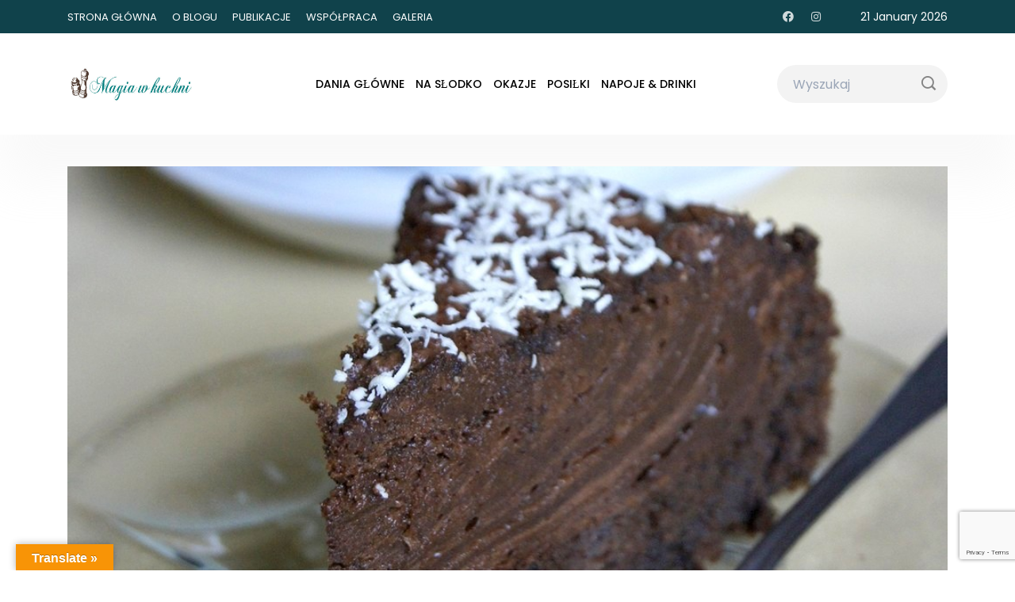

--- FILE ---
content_type: text/html; charset=UTF-8
request_url: https://www.magiawkuchni.com/doskonale-ciasto-czekoladowe/?recaptcha-opt-in=true
body_size: 104458
content:
<!DOCTYPE html>
  <html lang="pl-PL"> 
    <head>
        <meta charset="UTF-8">
        <meta name="viewport" content="width=device-width, initial-scale=1, maximum-scale=1">
		<style>
#wpadminbar #wp-admin-bar-wccp_free_top_button .ab-icon:before {
	content: "\f160";
	color: #02CA02;
	top: 3px;
}
#wpadminbar #wp-admin-bar-wccp_free_top_button .ab-icon {
	transform: rotate(45deg);
}
</style>
<meta name='robots' content='index, follow, max-image-preview:large, max-snippet:-1, max-video-preview:-1' />

	<!-- This site is optimized with the Yoast SEO plugin v26.6 - https://yoast.com/wordpress/plugins/seo/ -->
	<title>Doskonałe ciasto czekoladowe - Magia w Kuchni</title>
	<link rel="canonical" href="https://www.magiawkuchni.com/doskonale-ciasto-czekoladowe/" />
	<meta property="og:locale" content="pl_PL" />
	<meta property="og:type" content="article" />
	<meta property="og:title" content="Doskonałe ciasto czekoladowe - Magia w Kuchni" />
	<meta property="og:description" content="Ten post był czytany8777razy!Obłędne ciasto czekoladowe dziś zagościło na naszym stole mam nadzieję że już niedługo i na waszym 😉 zróbcie koniecznie z pewnością nie będziecie żałować&#8230; polecam zwłaszcza łasuchom czekolady 😉 Jest lekkie w smaku ale i sycące doskonale słodkie. Idealne na wieczór przy filiżance gorzkiej kawy. Forma okrągła 20 &#8211; 23 cm Na [&hellip;]" />
	<meta property="og:url" content="https://www.magiawkuchni.com/doskonale-ciasto-czekoladowe/" />
	<meta property="og:site_name" content="Magia w Kuchni" />
	<meta property="article:published_time" content="2018-10-12T04:00:18+00:00" />
	<meta property="article:modified_time" content="2018-10-14T19:17:25+00:00" />
	<meta property="og:image" content="https://www.magiawkuchni.com/wp-content/uploads/2018/10/ciasto-czekoladowe-doskonale-3.jpg" />
	<meta property="og:image:width" content="1000" />
	<meta property="og:image:height" content="1503" />
	<meta property="og:image:type" content="image/jpeg" />
	<meta name="author" content="Jagoda Jurek" />
	<meta name="twitter:card" content="summary_large_image" />
	<meta name="twitter:label1" content="Napisane przez" />
	<meta name="twitter:data1" content="Jagoda Jurek" />
	<meta name="twitter:label2" content="Szacowany czas czytania" />
	<meta name="twitter:data2" content="2 minuty" />
	<script type="application/ld+json" class="yoast-schema-graph">{"@context":"https://schema.org","@graph":[{"@type":"WebPage","@id":"https://www.magiawkuchni.com/doskonale-ciasto-czekoladowe/","url":"https://www.magiawkuchni.com/doskonale-ciasto-czekoladowe/","name":"Doskonałe ciasto czekoladowe - Magia w Kuchni","isPartOf":{"@id":"https://www.magiawkuchni.com/#website"},"primaryImageOfPage":{"@id":"https://www.magiawkuchni.com/doskonale-ciasto-czekoladowe/#primaryimage"},"image":{"@id":"https://www.magiawkuchni.com/doskonale-ciasto-czekoladowe/#primaryimage"},"thumbnailUrl":"https://www.magiawkuchni.com/wp-content/uploads/2018/10/ciasto-czekoladowe-doskonale-3.jpg","datePublished":"2018-10-12T04:00:18+00:00","dateModified":"2018-10-14T19:17:25+00:00","author":{"@id":"https://www.magiawkuchni.com/#/schema/person/aee4731b059cfe3347abdb0820430138"},"breadcrumb":{"@id":"https://www.magiawkuchni.com/doskonale-ciasto-czekoladowe/#breadcrumb"},"inLanguage":"pl-PL","potentialAction":[{"@type":"ReadAction","target":["https://www.magiawkuchni.com/doskonale-ciasto-czekoladowe/"]}]},{"@type":"ImageObject","inLanguage":"pl-PL","@id":"https://www.magiawkuchni.com/doskonale-ciasto-czekoladowe/#primaryimage","url":"https://www.magiawkuchni.com/wp-content/uploads/2018/10/ciasto-czekoladowe-doskonale-3.jpg","contentUrl":"https://www.magiawkuchni.com/wp-content/uploads/2018/10/ciasto-czekoladowe-doskonale-3.jpg","width":1000,"height":1503},{"@type":"BreadcrumbList","@id":"https://www.magiawkuchni.com/doskonale-ciasto-czekoladowe/#breadcrumb","itemListElement":[{"@type":"ListItem","position":1,"name":"Strona główna","item":"https://www.magiawkuchni.com/"},{"@type":"ListItem","position":2,"name":"Doskonałe ciasto czekoladowe"}]},{"@type":"WebSite","@id":"https://www.magiawkuchni.com/#website","url":"https://www.magiawkuchni.com/","name":"Magia w Kuchni","description":"Jagoda Jurek - smaczne przepisy kuchenne","potentialAction":[{"@type":"SearchAction","target":{"@type":"EntryPoint","urlTemplate":"https://www.magiawkuchni.com/?s={search_term_string}"},"query-input":{"@type":"PropertyValueSpecification","valueRequired":true,"valueName":"search_term_string"}}],"inLanguage":"pl-PL"},{"@type":"Person","@id":"https://www.magiawkuchni.com/#/schema/person/aee4731b059cfe3347abdb0820430138","name":"Jagoda Jurek","image":{"@type":"ImageObject","inLanguage":"pl-PL","@id":"https://www.magiawkuchni.com/#/schema/person/image/","url":"https://secure.gravatar.com/avatar/fe8d67b65000811172be7b9d1f7be7b0a4fd87ea196a31d3cace74189edff269?s=96&d=mm&r=g","contentUrl":"https://secure.gravatar.com/avatar/fe8d67b65000811172be7b9d1f7be7b0a4fd87ea196a31d3cace74189edff269?s=96&d=mm&r=g","caption":"Jagoda Jurek"},"sameAs":["http://www.magiawkuchni.com"],"url":"https://www.magiawkuchni.com/author/jagoda-jurek/"}]}</script>
	<!-- / Yoast SEO plugin. -->


<link rel='dns-prefetch' href='//translate.google.com' />
<link rel='dns-prefetch' href='//secure.rating-widget.com' />
<link rel='dns-prefetch' href='//fonts.googleapis.com' />
<link rel='dns-prefetch' href='//cdn.openshareweb.com' />
<link rel='dns-prefetch' href='//cdn.shareaholic.net' />
<link rel='dns-prefetch' href='//www.shareaholic.net' />
<link rel='dns-prefetch' href='//analytics.shareaholic.com' />
<link rel='dns-prefetch' href='//recs.shareaholic.com' />
<link rel='dns-prefetch' href='//partner.shareaholic.com' />
<link rel="alternate" type="application/rss+xml" title="Magia w Kuchni &raquo; Kanał z wpisami" href="https://www.magiawkuchni.com/feed/" />
<link rel="alternate" type="application/rss+xml" title="Magia w Kuchni &raquo; Kanał z komentarzami" href="https://www.magiawkuchni.com/comments/feed/" />
<link rel="alternate" type="application/rss+xml" title="Magia w Kuchni &raquo; Doskonałe ciasto czekoladowe Kanał z komentarzami" href="https://www.magiawkuchni.com/doskonale-ciasto-czekoladowe/feed/" />
<link rel="alternate" title="oEmbed (JSON)" type="application/json+oembed" href="https://www.magiawkuchni.com/wp-json/oembed/1.0/embed?url=https%3A%2F%2Fwww.magiawkuchni.com%2Fdoskonale-ciasto-czekoladowe%2F" />
<link rel="alternate" title="oEmbed (XML)" type="text/xml+oembed" href="https://www.magiawkuchni.com/wp-json/oembed/1.0/embed?url=https%3A%2F%2Fwww.magiawkuchni.com%2Fdoskonale-ciasto-czekoladowe%2F&#038;format=xml" />
<!-- Shareaholic - https://www.shareaholic.com -->
<link rel='preload' href='//cdn.shareaholic.net/assets/pub/shareaholic.js' as='script'/>
<script data-no-minify='1' data-cfasync='false'>
_SHR_SETTINGS = {"endpoints":{"local_recs_url":"https:\/\/www.magiawkuchni.com\/wp-admin\/admin-ajax.php?action=shareaholic_permalink_related","ajax_url":"https:\/\/www.magiawkuchni.com\/wp-admin\/admin-ajax.php","share_counts_url":"https:\/\/www.magiawkuchni.com\/wp-admin\/admin-ajax.php?action=shareaholic_share_counts_api"},"site_id":"bf4000778f7d4f298be92a91e4d6c198","url_components":{"year":"2018","monthnum":"10","day":"12","hour":"06","minute":"00","second":"18","post_id":"2809","postname":"doskonale-ciasto-czekoladowe","category":"na-slodko"}};
</script>
<script data-no-minify='1' data-cfasync='false' src='//cdn.shareaholic.net/assets/pub/shareaholic.js' data-shr-siteid='bf4000778f7d4f298be92a91e4d6c198' async ></script>

<!-- Shareaholic Content Tags -->
<meta name='shareaholic:site_name' content='Magia w Kuchni' />
<meta name='shareaholic:language' content='pl-PL' />
<meta name='shareaholic:url' content='https://www.magiawkuchni.com/doskonale-ciasto-czekoladowe/' />
<meta name='shareaholic:keywords' content='tag:biała czekolada, tag:czekolada, tag:kakao, cat:czekoladowe, cat:na sŁodko, cat:zima, type:post' />
<meta name='shareaholic:article_published_time' content='2018-10-12T06:00:18+02:00' />
<meta name='shareaholic:article_modified_time' content='2018-10-14T21:17:25+02:00' />
<meta name='shareaholic:shareable_page' content='true' />
<meta name='shareaholic:article_author_name' content='Jagoda Jurek' />
<meta name='shareaholic:site_id' content='bf4000778f7d4f298be92a91e4d6c198' />
<meta name='shareaholic:wp_version' content='9.7.13' />
<meta name='shareaholic:image' content='https://www.magiawkuchni.com/wp-content/uploads/2018/10/ciasto-czekoladowe-doskonale-3-640x962.jpg' />
<!-- Shareaholic Content Tags End -->
		<!-- This site uses the Google Analytics by ExactMetrics plugin v8.11.1 - Using Analytics tracking - https://www.exactmetrics.com/ -->
							<script src="//www.googletagmanager.com/gtag/js?id=G-NPDBFYEEWD"  data-cfasync="false" data-wpfc-render="false" type="text/javascript" async></script>
			<script data-cfasync="false" data-wpfc-render="false" type="text/javascript">
				var em_version = '8.11.1';
				var em_track_user = true;
				var em_no_track_reason = '';
								var ExactMetricsDefaultLocations = {"page_location":"https:\/\/www.magiawkuchni.com\/doskonale-ciasto-czekoladowe\/?recaptcha-opt-in=true"};
								if ( typeof ExactMetricsPrivacyGuardFilter === 'function' ) {
					var ExactMetricsLocations = (typeof ExactMetricsExcludeQuery === 'object') ? ExactMetricsPrivacyGuardFilter( ExactMetricsExcludeQuery ) : ExactMetricsPrivacyGuardFilter( ExactMetricsDefaultLocations );
				} else {
					var ExactMetricsLocations = (typeof ExactMetricsExcludeQuery === 'object') ? ExactMetricsExcludeQuery : ExactMetricsDefaultLocations;
				}

								var disableStrs = [
										'ga-disable-G-NPDBFYEEWD',
									];

				/* Function to detect opted out users */
				function __gtagTrackerIsOptedOut() {
					for (var index = 0; index < disableStrs.length; index++) {
						if (document.cookie.indexOf(disableStrs[index] + '=true') > -1) {
							return true;
						}
					}

					return false;
				}

				/* Disable tracking if the opt-out cookie exists. */
				if (__gtagTrackerIsOptedOut()) {
					for (var index = 0; index < disableStrs.length; index++) {
						window[disableStrs[index]] = true;
					}
				}

				/* Opt-out function */
				function __gtagTrackerOptout() {
					for (var index = 0; index < disableStrs.length; index++) {
						document.cookie = disableStrs[index] + '=true; expires=Thu, 31 Dec 2099 23:59:59 UTC; path=/';
						window[disableStrs[index]] = true;
					}
				}

				if ('undefined' === typeof gaOptout) {
					function gaOptout() {
						__gtagTrackerOptout();
					}
				}
								window.dataLayer = window.dataLayer || [];

				window.ExactMetricsDualTracker = {
					helpers: {},
					trackers: {},
				};
				if (em_track_user) {
					function __gtagDataLayer() {
						dataLayer.push(arguments);
					}

					function __gtagTracker(type, name, parameters) {
						if (!parameters) {
							parameters = {};
						}

						if (parameters.send_to) {
							__gtagDataLayer.apply(null, arguments);
							return;
						}

						if (type === 'event') {
														parameters.send_to = exactmetrics_frontend.v4_id;
							var hookName = name;
							if (typeof parameters['event_category'] !== 'undefined') {
								hookName = parameters['event_category'] + ':' + name;
							}

							if (typeof ExactMetricsDualTracker.trackers[hookName] !== 'undefined') {
								ExactMetricsDualTracker.trackers[hookName](parameters);
							} else {
								__gtagDataLayer('event', name, parameters);
							}
							
						} else {
							__gtagDataLayer.apply(null, arguments);
						}
					}

					__gtagTracker('js', new Date());
					__gtagTracker('set', {
						'developer_id.dNDMyYj': true,
											});
					if ( ExactMetricsLocations.page_location ) {
						__gtagTracker('set', ExactMetricsLocations);
					}
										__gtagTracker('config', 'G-NPDBFYEEWD', {"forceSSL":"true"} );
										window.gtag = __gtagTracker;										(function () {
						/* https://developers.google.com/analytics/devguides/collection/analyticsjs/ */
						/* ga and __gaTracker compatibility shim. */
						var noopfn = function () {
							return null;
						};
						var newtracker = function () {
							return new Tracker();
						};
						var Tracker = function () {
							return null;
						};
						var p = Tracker.prototype;
						p.get = noopfn;
						p.set = noopfn;
						p.send = function () {
							var args = Array.prototype.slice.call(arguments);
							args.unshift('send');
							__gaTracker.apply(null, args);
						};
						var __gaTracker = function () {
							var len = arguments.length;
							if (len === 0) {
								return;
							}
							var f = arguments[len - 1];
							if (typeof f !== 'object' || f === null || typeof f.hitCallback !== 'function') {
								if ('send' === arguments[0]) {
									var hitConverted, hitObject = false, action;
									if ('event' === arguments[1]) {
										if ('undefined' !== typeof arguments[3]) {
											hitObject = {
												'eventAction': arguments[3],
												'eventCategory': arguments[2],
												'eventLabel': arguments[4],
												'value': arguments[5] ? arguments[5] : 1,
											}
										}
									}
									if ('pageview' === arguments[1]) {
										if ('undefined' !== typeof arguments[2]) {
											hitObject = {
												'eventAction': 'page_view',
												'page_path': arguments[2],
											}
										}
									}
									if (typeof arguments[2] === 'object') {
										hitObject = arguments[2];
									}
									if (typeof arguments[5] === 'object') {
										Object.assign(hitObject, arguments[5]);
									}
									if ('undefined' !== typeof arguments[1].hitType) {
										hitObject = arguments[1];
										if ('pageview' === hitObject.hitType) {
											hitObject.eventAction = 'page_view';
										}
									}
									if (hitObject) {
										action = 'timing' === arguments[1].hitType ? 'timing_complete' : hitObject.eventAction;
										hitConverted = mapArgs(hitObject);
										__gtagTracker('event', action, hitConverted);
									}
								}
								return;
							}

							function mapArgs(args) {
								var arg, hit = {};
								var gaMap = {
									'eventCategory': 'event_category',
									'eventAction': 'event_action',
									'eventLabel': 'event_label',
									'eventValue': 'event_value',
									'nonInteraction': 'non_interaction',
									'timingCategory': 'event_category',
									'timingVar': 'name',
									'timingValue': 'value',
									'timingLabel': 'event_label',
									'page': 'page_path',
									'location': 'page_location',
									'title': 'page_title',
									'referrer' : 'page_referrer',
								};
								for (arg in args) {
																		if (!(!args.hasOwnProperty(arg) || !gaMap.hasOwnProperty(arg))) {
										hit[gaMap[arg]] = args[arg];
									} else {
										hit[arg] = args[arg];
									}
								}
								return hit;
							}

							try {
								f.hitCallback();
							} catch (ex) {
							}
						};
						__gaTracker.create = newtracker;
						__gaTracker.getByName = newtracker;
						__gaTracker.getAll = function () {
							return [];
						};
						__gaTracker.remove = noopfn;
						__gaTracker.loaded = true;
						window['__gaTracker'] = __gaTracker;
					})();
									} else {
										console.log("");
					(function () {
						function __gtagTracker() {
							return null;
						}

						window['__gtagTracker'] = __gtagTracker;
						window['gtag'] = __gtagTracker;
					})();
									}
			</script>
							<!-- / Google Analytics by ExactMetrics -->
		<!-- www.magiawkuchni.com is managing ads with Advanced Ads 2.0.14 – https://wpadvancedads.com/ --><script data-wpfc-render="false" id="magia-ready">
			window.advanced_ads_ready=function(e,a){a=a||"complete";var d=function(e){return"interactive"===a?"loading"!==e:"complete"===e};d(document.readyState)?e():document.addEventListener("readystatechange",(function(a){d(a.target.readyState)&&e()}),{once:"interactive"===a})},window.advanced_ads_ready_queue=window.advanced_ads_ready_queue||[];		</script>
		<style id='wp-img-auto-sizes-contain-inline-css' type='text/css'>
img:is([sizes=auto i],[sizes^="auto," i]){contain-intrinsic-size:3000px 1500px}
/*# sourceURL=wp-img-auto-sizes-contain-inline-css */
</style>
<link rel='stylesheet' id='wp-block-library-css' href='https://www.magiawkuchni.com/wp-includes/css/dist/block-library/style.min.css?ver=6.9' type='text/css' media='all' />
<style id='wp-block-library-theme-inline-css' type='text/css'>
.wp-block-audio :where(figcaption){color:#555;font-size:13px;text-align:center}.is-dark-theme .wp-block-audio :where(figcaption){color:#ffffffa6}.wp-block-audio{margin:0 0 1em}.wp-block-code{border:1px solid #ccc;border-radius:4px;font-family:Menlo,Consolas,monaco,monospace;padding:.8em 1em}.wp-block-embed :where(figcaption){color:#555;font-size:13px;text-align:center}.is-dark-theme .wp-block-embed :where(figcaption){color:#ffffffa6}.wp-block-embed{margin:0 0 1em}.blocks-gallery-caption{color:#555;font-size:13px;text-align:center}.is-dark-theme .blocks-gallery-caption{color:#ffffffa6}:root :where(.wp-block-image figcaption){color:#555;font-size:13px;text-align:center}.is-dark-theme :root :where(.wp-block-image figcaption){color:#ffffffa6}.wp-block-image{margin:0 0 1em}.wp-block-pullquote{border-bottom:4px solid;border-top:4px solid;color:currentColor;margin-bottom:1.75em}.wp-block-pullquote :where(cite),.wp-block-pullquote :where(footer),.wp-block-pullquote__citation{color:currentColor;font-size:.8125em;font-style:normal;text-transform:uppercase}.wp-block-quote{border-left:.25em solid;margin:0 0 1.75em;padding-left:1em}.wp-block-quote cite,.wp-block-quote footer{color:currentColor;font-size:.8125em;font-style:normal;position:relative}.wp-block-quote:where(.has-text-align-right){border-left:none;border-right:.25em solid;padding-left:0;padding-right:1em}.wp-block-quote:where(.has-text-align-center){border:none;padding-left:0}.wp-block-quote.is-large,.wp-block-quote.is-style-large,.wp-block-quote:where(.is-style-plain){border:none}.wp-block-search .wp-block-search__label{font-weight:700}.wp-block-search__button{border:1px solid #ccc;padding:.375em .625em}:where(.wp-block-group.has-background){padding:1.25em 2.375em}.wp-block-separator.has-css-opacity{opacity:.4}.wp-block-separator{border:none;border-bottom:2px solid;margin-left:auto;margin-right:auto}.wp-block-separator.has-alpha-channel-opacity{opacity:1}.wp-block-separator:not(.is-style-wide):not(.is-style-dots){width:100px}.wp-block-separator.has-background:not(.is-style-dots){border-bottom:none;height:1px}.wp-block-separator.has-background:not(.is-style-wide):not(.is-style-dots){height:2px}.wp-block-table{margin:0 0 1em}.wp-block-table td,.wp-block-table th{word-break:normal}.wp-block-table :where(figcaption){color:#555;font-size:13px;text-align:center}.is-dark-theme .wp-block-table :where(figcaption){color:#ffffffa6}.wp-block-video :where(figcaption){color:#555;font-size:13px;text-align:center}.is-dark-theme .wp-block-video :where(figcaption){color:#ffffffa6}.wp-block-video{margin:0 0 1em}:root :where(.wp-block-template-part.has-background){margin-bottom:0;margin-top:0;padding:1.25em 2.375em}
/*# sourceURL=/wp-includes/css/dist/block-library/theme.min.css */
</style>
<style id='classic-theme-styles-inline-css' type='text/css'>
/*! This file is auto-generated */
.wp-block-button__link{color:#fff;background-color:#32373c;border-radius:9999px;box-shadow:none;text-decoration:none;padding:calc(.667em + 2px) calc(1.333em + 2px);font-size:1.125em}.wp-block-file__button{background:#32373c;color:#fff;text-decoration:none}
/*# sourceURL=/wp-includes/css/classic-themes.min.css */
</style>
<style id='global-styles-inline-css' type='text/css'>
:root{--wp--preset--aspect-ratio--square: 1;--wp--preset--aspect-ratio--4-3: 4/3;--wp--preset--aspect-ratio--3-4: 3/4;--wp--preset--aspect-ratio--3-2: 3/2;--wp--preset--aspect-ratio--2-3: 2/3;--wp--preset--aspect-ratio--16-9: 16/9;--wp--preset--aspect-ratio--9-16: 9/16;--wp--preset--color--black: #000000;--wp--preset--color--cyan-bluish-gray: #abb8c3;--wp--preset--color--white: #ffffff;--wp--preset--color--pale-pink: #f78da7;--wp--preset--color--vivid-red: #cf2e2e;--wp--preset--color--luminous-vivid-orange: #ff6900;--wp--preset--color--luminous-vivid-amber: #fcb900;--wp--preset--color--light-green-cyan: #7bdcb5;--wp--preset--color--vivid-green-cyan: #00d084;--wp--preset--color--pale-cyan-blue: #8ed1fc;--wp--preset--color--vivid-cyan-blue: #0693e3;--wp--preset--color--vivid-purple: #9b51e0;--wp--preset--gradient--vivid-cyan-blue-to-vivid-purple: linear-gradient(135deg,rgb(6,147,227) 0%,rgb(155,81,224) 100%);--wp--preset--gradient--light-green-cyan-to-vivid-green-cyan: linear-gradient(135deg,rgb(122,220,180) 0%,rgb(0,208,130) 100%);--wp--preset--gradient--luminous-vivid-amber-to-luminous-vivid-orange: linear-gradient(135deg,rgb(252,185,0) 0%,rgb(255,105,0) 100%);--wp--preset--gradient--luminous-vivid-orange-to-vivid-red: linear-gradient(135deg,rgb(255,105,0) 0%,rgb(207,46,46) 100%);--wp--preset--gradient--very-light-gray-to-cyan-bluish-gray: linear-gradient(135deg,rgb(238,238,238) 0%,rgb(169,184,195) 100%);--wp--preset--gradient--cool-to-warm-spectrum: linear-gradient(135deg,rgb(74,234,220) 0%,rgb(151,120,209) 20%,rgb(207,42,186) 40%,rgb(238,44,130) 60%,rgb(251,105,98) 80%,rgb(254,248,76) 100%);--wp--preset--gradient--blush-light-purple: linear-gradient(135deg,rgb(255,206,236) 0%,rgb(152,150,240) 100%);--wp--preset--gradient--blush-bordeaux: linear-gradient(135deg,rgb(254,205,165) 0%,rgb(254,45,45) 50%,rgb(107,0,62) 100%);--wp--preset--gradient--luminous-dusk: linear-gradient(135deg,rgb(255,203,112) 0%,rgb(199,81,192) 50%,rgb(65,88,208) 100%);--wp--preset--gradient--pale-ocean: linear-gradient(135deg,rgb(255,245,203) 0%,rgb(182,227,212) 50%,rgb(51,167,181) 100%);--wp--preset--gradient--electric-grass: linear-gradient(135deg,rgb(202,248,128) 0%,rgb(113,206,126) 100%);--wp--preset--gradient--midnight: linear-gradient(135deg,rgb(2,3,129) 0%,rgb(40,116,252) 100%);--wp--preset--font-size--small: 13px;--wp--preset--font-size--medium: 20px;--wp--preset--font-size--large: 36px;--wp--preset--font-size--x-large: 42px;--wp--preset--spacing--20: 0.44rem;--wp--preset--spacing--30: 0.67rem;--wp--preset--spacing--40: 1rem;--wp--preset--spacing--50: 1.5rem;--wp--preset--spacing--60: 2.25rem;--wp--preset--spacing--70: 3.38rem;--wp--preset--spacing--80: 5.06rem;--wp--preset--shadow--natural: 6px 6px 9px rgba(0, 0, 0, 0.2);--wp--preset--shadow--deep: 12px 12px 50px rgba(0, 0, 0, 0.4);--wp--preset--shadow--sharp: 6px 6px 0px rgba(0, 0, 0, 0.2);--wp--preset--shadow--outlined: 6px 6px 0px -3px rgb(255, 255, 255), 6px 6px rgb(0, 0, 0);--wp--preset--shadow--crisp: 6px 6px 0px rgb(0, 0, 0);}:where(.is-layout-flex){gap: 0.5em;}:where(.is-layout-grid){gap: 0.5em;}body .is-layout-flex{display: flex;}.is-layout-flex{flex-wrap: wrap;align-items: center;}.is-layout-flex > :is(*, div){margin: 0;}body .is-layout-grid{display: grid;}.is-layout-grid > :is(*, div){margin: 0;}:where(.wp-block-columns.is-layout-flex){gap: 2em;}:where(.wp-block-columns.is-layout-grid){gap: 2em;}:where(.wp-block-post-template.is-layout-flex){gap: 1.25em;}:where(.wp-block-post-template.is-layout-grid){gap: 1.25em;}.has-black-color{color: var(--wp--preset--color--black) !important;}.has-cyan-bluish-gray-color{color: var(--wp--preset--color--cyan-bluish-gray) !important;}.has-white-color{color: var(--wp--preset--color--white) !important;}.has-pale-pink-color{color: var(--wp--preset--color--pale-pink) !important;}.has-vivid-red-color{color: var(--wp--preset--color--vivid-red) !important;}.has-luminous-vivid-orange-color{color: var(--wp--preset--color--luminous-vivid-orange) !important;}.has-luminous-vivid-amber-color{color: var(--wp--preset--color--luminous-vivid-amber) !important;}.has-light-green-cyan-color{color: var(--wp--preset--color--light-green-cyan) !important;}.has-vivid-green-cyan-color{color: var(--wp--preset--color--vivid-green-cyan) !important;}.has-pale-cyan-blue-color{color: var(--wp--preset--color--pale-cyan-blue) !important;}.has-vivid-cyan-blue-color{color: var(--wp--preset--color--vivid-cyan-blue) !important;}.has-vivid-purple-color{color: var(--wp--preset--color--vivid-purple) !important;}.has-black-background-color{background-color: var(--wp--preset--color--black) !important;}.has-cyan-bluish-gray-background-color{background-color: var(--wp--preset--color--cyan-bluish-gray) !important;}.has-white-background-color{background-color: var(--wp--preset--color--white) !important;}.has-pale-pink-background-color{background-color: var(--wp--preset--color--pale-pink) !important;}.has-vivid-red-background-color{background-color: var(--wp--preset--color--vivid-red) !important;}.has-luminous-vivid-orange-background-color{background-color: var(--wp--preset--color--luminous-vivid-orange) !important;}.has-luminous-vivid-amber-background-color{background-color: var(--wp--preset--color--luminous-vivid-amber) !important;}.has-light-green-cyan-background-color{background-color: var(--wp--preset--color--light-green-cyan) !important;}.has-vivid-green-cyan-background-color{background-color: var(--wp--preset--color--vivid-green-cyan) !important;}.has-pale-cyan-blue-background-color{background-color: var(--wp--preset--color--pale-cyan-blue) !important;}.has-vivid-cyan-blue-background-color{background-color: var(--wp--preset--color--vivid-cyan-blue) !important;}.has-vivid-purple-background-color{background-color: var(--wp--preset--color--vivid-purple) !important;}.has-black-border-color{border-color: var(--wp--preset--color--black) !important;}.has-cyan-bluish-gray-border-color{border-color: var(--wp--preset--color--cyan-bluish-gray) !important;}.has-white-border-color{border-color: var(--wp--preset--color--white) !important;}.has-pale-pink-border-color{border-color: var(--wp--preset--color--pale-pink) !important;}.has-vivid-red-border-color{border-color: var(--wp--preset--color--vivid-red) !important;}.has-luminous-vivid-orange-border-color{border-color: var(--wp--preset--color--luminous-vivid-orange) !important;}.has-luminous-vivid-amber-border-color{border-color: var(--wp--preset--color--luminous-vivid-amber) !important;}.has-light-green-cyan-border-color{border-color: var(--wp--preset--color--light-green-cyan) !important;}.has-vivid-green-cyan-border-color{border-color: var(--wp--preset--color--vivid-green-cyan) !important;}.has-pale-cyan-blue-border-color{border-color: var(--wp--preset--color--pale-cyan-blue) !important;}.has-vivid-cyan-blue-border-color{border-color: var(--wp--preset--color--vivid-cyan-blue) !important;}.has-vivid-purple-border-color{border-color: var(--wp--preset--color--vivid-purple) !important;}.has-vivid-cyan-blue-to-vivid-purple-gradient-background{background: var(--wp--preset--gradient--vivid-cyan-blue-to-vivid-purple) !important;}.has-light-green-cyan-to-vivid-green-cyan-gradient-background{background: var(--wp--preset--gradient--light-green-cyan-to-vivid-green-cyan) !important;}.has-luminous-vivid-amber-to-luminous-vivid-orange-gradient-background{background: var(--wp--preset--gradient--luminous-vivid-amber-to-luminous-vivid-orange) !important;}.has-luminous-vivid-orange-to-vivid-red-gradient-background{background: var(--wp--preset--gradient--luminous-vivid-orange-to-vivid-red) !important;}.has-very-light-gray-to-cyan-bluish-gray-gradient-background{background: var(--wp--preset--gradient--very-light-gray-to-cyan-bluish-gray) !important;}.has-cool-to-warm-spectrum-gradient-background{background: var(--wp--preset--gradient--cool-to-warm-spectrum) !important;}.has-blush-light-purple-gradient-background{background: var(--wp--preset--gradient--blush-light-purple) !important;}.has-blush-bordeaux-gradient-background{background: var(--wp--preset--gradient--blush-bordeaux) !important;}.has-luminous-dusk-gradient-background{background: var(--wp--preset--gradient--luminous-dusk) !important;}.has-pale-ocean-gradient-background{background: var(--wp--preset--gradient--pale-ocean) !important;}.has-electric-grass-gradient-background{background: var(--wp--preset--gradient--electric-grass) !important;}.has-midnight-gradient-background{background: var(--wp--preset--gradient--midnight) !important;}.has-small-font-size{font-size: var(--wp--preset--font-size--small) !important;}.has-medium-font-size{font-size: var(--wp--preset--font-size--medium) !important;}.has-large-font-size{font-size: var(--wp--preset--font-size--large) !important;}.has-x-large-font-size{font-size: var(--wp--preset--font-size--x-large) !important;}
:where(.wp-block-post-template.is-layout-flex){gap: 1.25em;}:where(.wp-block-post-template.is-layout-grid){gap: 1.25em;}
:where(.wp-block-term-template.is-layout-flex){gap: 1.25em;}:where(.wp-block-term-template.is-layout-grid){gap: 1.25em;}
:where(.wp-block-columns.is-layout-flex){gap: 2em;}:where(.wp-block-columns.is-layout-grid){gap: 2em;}
:root :where(.wp-block-pullquote){font-size: 1.5em;line-height: 1.6;}
/*# sourceURL=global-styles-inline-css */
</style>
<link rel='stylesheet' id='contact-form-7-css' href='https://www.magiawkuchni.com/wp-content/plugins/contact-form-7/includes/css/styles.css?ver=6.1.4' type='text/css' media='all' />
<link rel='stylesheet' id='google-language-translator-css' href='https://www.magiawkuchni.com/wp-content/plugins/google-language-translator/css/style.css?ver=6.0.20' type='text/css' media='' />
<link rel='stylesheet' id='glt-toolbar-styles-css' href='https://www.magiawkuchni.com/wp-content/plugins/google-language-translator/css/toolbar.css?ver=6.0.20' type='text/css' media='' />
<link rel='stylesheet' id='rw-site-rating-css' href='https://www.magiawkuchni.com/wp-content/plugins/rating-widget/resources/css/site-rating.css?ver=3.2.4' type='text/css' media='all' />
<link rel='stylesheet' id='themefont-awesome-css' href='https://www.magiawkuchni.com/wp-content/themes/foodior/assets/css/font-awesome.css?ver=6.9' type='text/css' media='all' />
<link rel='stylesheet' id='icon-font-css' href='https://www.magiawkuchni.com/wp-content/themes/foodior/assets/css/icon-font.css?ver=6.9' type='text/css' media='all' />
<link rel='stylesheet' id='remix-font-css' href='https://www.magiawkuchni.com/wp-content/themes/foodior/assets/css/remixicon.css?ver=6.9' type='text/css' media='all' />
<link rel='stylesheet' id='animate-css' href='https://www.magiawkuchni.com/wp-content/themes/foodior/assets/css/animate.css?ver=6.9' type='text/css' media='all' />
<link rel='stylesheet' id='magnific-popup-css' href='https://www.magiawkuchni.com/wp-content/themes/foodior/assets/css/magnific-popup.css?ver=6.9' type='text/css' media='all' />
<link rel='stylesheet' id='owl-carousel-css' href='https://www.magiawkuchni.com/wp-content/themes/foodior/assets/css/owl.carousel.min.css?ver=6.9' type='text/css' media='all' />
<link rel='stylesheet' id='owl-theme-css' href='https://www.magiawkuchni.com/wp-content/themes/foodior/assets/css/owl.theme.min.css?ver=6.9' type='text/css' media='all' />
<link rel='stylesheet' id='slick-css' href='https://www.magiawkuchni.com/wp-content/themes/foodior/assets/css/slick.css?ver=6.9' type='text/css' media='all' />
<link rel='stylesheet' id='slicknav-css' href='https://www.magiawkuchni.com/wp-content/themes/foodior/assets/css/slicknav.css?ver=6.9' type='text/css' media='all' />
<link rel='stylesheet' id='bootstrap-css' href='https://www.magiawkuchni.com/wp-content/themes/foodior/assets/css/bootstrap.min.css?ver=4.0' type='text/css' media='all' />
<link rel='stylesheet' id='theme-fonts-css' href='https://www.magiawkuchni.com/wp-content/themes/foodior/assets/css/theme-fonts.css?ver=1.0' type='text/css' media='all' />
<link rel='stylesheet' id='foodior-main-css' href='https://www.magiawkuchni.com/wp-content/themes/foodior/assets/css/main.css?ver=6.9' type='text/css' media='all' />
<link rel='stylesheet' id='foodior-responsive-css' href='https://www.magiawkuchni.com/wp-content/themes/foodior/assets/css/responsive.css?ver=6.9' type='text/css' media='all' />
<link rel='stylesheet' id='foodior-style-css' href='https://www.magiawkuchni.com/wp-content/themes/foodior/style.css?ver=6.9' type='text/css' media='all' />
<link rel='stylesheet' id='foodior-custom-style-css' href='https://www.magiawkuchni.com/wp-content/themes/foodior/assets/css/custom-style.css?ver=6.9' type='text/css' media='all' />
<style id='foodior-custom-style-inline-css' type='text/css'>
 .full-post-btn a, .slide-arrow-left.slick-arrow:hover, .slide-arrow-right.slick-arrow:hover, .footer-socials a:hover, .backto, .wp-block-search .wp-block-search__button, .theme-tags__wrapper a:hover, .blog-sidebar .widget ul li::before, .main-container .theme-pagination-style ul.page-numbers li span.current, .main-container .theme-pagination-style ul.page-numbers li a.page-numbers:hover, .comments-list .comment-reply-link:hover, .blog-post-comment .comment-respond .comment-form .btn-comments, .not-found .input-group-btn, .custom-themee-contactt .fsubmitt {background-color: #237280!important;}.slider-social-box a:hover, .nav-menu-wrapper .mainmenu ul li a:hover, .nav-menu-wrapper .mainmenu ul>li.menu-item-has-children>a:hover:after, .slider-social-box a:hover, .footer-widget ul li a:hover, .theme_blog_nav_Title a:hover, .woocommerce ul.products li.product .woocommerce-loop-product__title a:hover, .woocommerce-page ul.products li.product .woocommerce-loop-product__title a:hover, .footer-social a:hover, .blog-sidebar .widget ul li a:hover, .tagcloud a:hover, .wp-block-tag-cloud a:hover, .post-block-wrapper-latest h3.post-title a:hover, .blog-details-content ul li::marker, #comments .comment-content a, p.logged-in-as a {color: #237280!important;}.wp-block-search .wp-block-search__button, .tagcloud a:hover, .wp-block-tag-cloud a:hover, .main-container .theme-pagination-style ul.page-numbers li span.current, .main-container .theme-pagination-style ul.page-numbers li a.page-numbers:hover, .theme-tags__wrapper a:hover {border-color: #237280!important;} .full-post-btn a:hover, .backto:hover, .widget_block.widget_search .wp-block-search__button:hover, .blog-post-comment .comment-respond .comment-form .btn-comments:hover, .custom-themee-contactt .fsubmitt:hover, .not-found form button:hover {background-color: 000000!important;}.widget_block.widget_search .wp-block-search__button:hover {border-color: 000000!important;}
					.cat-item-445 span.post_count {background-color : #3858F6 !important;} 
				
					.cat-item-476 span.post_count {background-color : #3858F6 !important;} 
				
					.cat-item-453 span.post_count {background-color : #3858F6 !important;} 
				
					.cat-item-468 span.post_count {background-color : #3858F6 !important;} 
				
					.cat-item-443 span.post_count {background-color : #3858F6 !important;} 
				
					.cat-item-446 span.post_count {background-color : #3858F6 !important;} 
				
					.cat-item-448 span.post_count {background-color : #3858F6 !important;} 
				
					.cat-item-421 span.post_count {background-color : #3858F6 !important;} 
				
					.cat-item-512 span.post_count {background-color : #3858F6 !important;} 
				
					.cat-item-422 span.post_count {background-color : #3858F6 !important;} 
				
					.cat-item-444 span.post_count {background-color : #3858F6 !important;} 
				
					.cat-item-502 span.post_count {background-color : #3858F6 !important;} 
				
					.cat-item-455 span.post_count {background-color : #3858F6 !important;} 
				
					.cat-item-503 span.post_count {background-color : #3858F6 !important;} 
				
					.cat-item-440 span.post_count {background-color : #3858F6 !important;} 
				
					.cat-item-447 span.post_count {background-color : #3858F6 !important;} 
				
					.cat-item-432 span.post_count {background-color : #3858F6 !important;} 
				
					.cat-item-427 span.post_count {background-color : #3858F6 !important;} 
				
					.cat-item-428 span.post_count {background-color : #3858F6 !important;} 
				
					.cat-item-456 span.post_count {background-color : #3858F6 !important;} 
				
					.cat-item-525 span.post_count {background-color : #3858F6 !important;} 
				
					.cat-item-469 span.post_count {background-color : #3858F6 !important;} 
				
					.cat-item-410 span.post_count {background-color : #3858F6 !important;} 
				
					.cat-item-508 span.post_count {background-color : #3858F6 !important;} 
				
					.cat-item-436 span.post_count {background-color : #3858F6 !important;} 
				
					.cat-item-463 span.post_count {background-color : #3858F6 !important;} 
				
					.cat-item-431 span.post_count {background-color : #3858F6 !important;} 
				
					.cat-item-449 span.post_count {background-color : #3858F6 !important;} 
				
					.cat-item-439 span.post_count {background-color : #3858F6 !important;} 
				
					.cat-item-470 span.post_count {background-color : #3858F6 !important;} 
				
					.cat-item-505 span.post_count {background-color : #3858F6 !important;} 
				
					.cat-item-420 span.post_count {background-color : #3858F6 !important;} 
				
					.cat-item-489 span.post_count {background-color : #3858F6 !important;} 
				
					.cat-item-438 span.post_count {background-color : #3858F6 !important;} 
				
					.cat-item-484 span.post_count {background-color : #3858F6 !important;} 
				
					.cat-item-491 span.post_count {background-color : #3858F6 !important;} 
				
					.cat-item-419 span.post_count {background-color : #3858F6 !important;} 
				
					.cat-item-418 span.post_count {background-color : #3858F6 !important;} 
				
					.cat-item-433 span.post_count {background-color : #3858F6 !important;} 
				
					.cat-item-481 span.post_count {background-color : #3858F6 !important;} 
				
					.cat-item-522 span.post_count {background-color : #3858F6 !important;} 
				
					.cat-item-509 span.post_count {background-color : #3858F6 !important;} 
				
					.cat-item-523 span.post_count {background-color : #3858F6 !important;} 
				
					.cat-item-426 span.post_count {background-color : #3858F6 !important;} 
				
					.cat-item-497 span.post_count {background-color : #3858F6 !important;} 
				
					.cat-item-480 span.post_count {background-color : #3858F6 !important;} 
				
					.cat-item-457 span.post_count {background-color : #3858F6 !important;} 
				
					.cat-item-411 span.post_count {background-color : #3858F6 !important;} 
				
					.cat-item-434 span.post_count {background-color : #3858F6 !important;} 
				
					.cat-item-524 span.post_count {background-color : #3858F6 !important;} 
				
					.cat-item-506 span.post_count {background-color : #3858F6 !important;} 
				
					.cat-item-458 span.post_count {background-color : #3858F6 !important;} 
				
					.cat-item-423 span.post_count {background-color : #3858F6 !important;} 
				
					.cat-item-483 span.post_count {background-color : #3858F6 !important;} 
				
					.cat-item-514 span.post_count {background-color : #3858F6 !important;} 
				
					.cat-item-442 span.post_count {background-color : #3858F6 !important;} 
				
					.cat-item-513 span.post_count {background-color : #3858F6 !important;} 
				
					.cat-item-424 span.post_count {background-color : #3858F6 !important;} 
				
					.cat-item-465 span.post_count {background-color : #3858F6 !important;} 
				
					.cat-item-466 span.post_count {background-color : #3858F6 !important;} 
				
					.cat-item-462 span.post_count {background-color : #3858F6 !important;} 
				
					.cat-item-477 span.post_count {background-color : #3858F6 !important;} 
				
					.cat-item-471 span.post_count {background-color : #3858F6 !important;} 
				
					.cat-item-425 span.post_count {background-color : #3858F6 !important;} 
				
					.cat-item-472 span.post_count {background-color : #3858F6 !important;} 
				
					.cat-item-409 span.post_count {background-color : #3858F6 !important;} 
				
					.cat-item-460 span.post_count {background-color : #3858F6 !important;} 
				
					.cat-item-526 span.post_count {background-color : #3858F6 !important;} 
				
					.cat-item-788 span.post_count {background-color : #3858F6 !important;} 
				
					.cat-item-478 span.post_count {background-color : #3858F6 !important;} 
				
					.cat-item-495 span.post_count {background-color : #3858F6 !important;} 
				
					.cat-item-1 span.post_count {background-color : #3858F6 !important;} 
				
					.cat-item-412 span.post_count {background-color : #3858F6 !important;} 
				
					.cat-item-501 span.post_count {background-color : #3858F6 !important;} 
				
					.cat-item-416 span.post_count {background-color : #3858F6 !important;} 
				
					.cat-item-490 span.post_count {background-color : #3858F6 !important;} 
				
					.cat-item-473 span.post_count {background-color : #3858F6 !important;} 
				
					.cat-item-435 span.post_count {background-color : #3858F6 !important;} 
				
					.cat-item-413 span.post_count {background-color : #3858F6 !important;} 
				
					.cat-item-459 span.post_count {background-color : #3858F6 !important;} 
				
					.cat-item-507 span.post_count {background-color : #3858F6 !important;} 
				
					.cat-item-464 span.post_count {background-color : #3858F6 !important;} 
				
					.cat-item-408 span.post_count {background-color : #3858F6 !important;} 
				
					.cat-item-511 span.post_count {background-color : #3858F6 !important;} 
				
					.cat-item-414 span.post_count {background-color : #3858F6 !important;} 
				
					.cat-item-499 span.post_count {background-color : #3858F6 !important;} 
				
					.cat-item-441 span.post_count {background-color : #3858F6 !important;} 
				
					.cat-item-527 span.post_count {background-color : #3858F6 !important;} 
				
					.cat-item-494 span.post_count {background-color : #3858F6 !important;} 
				
					.cat-item-504 span.post_count {background-color : #3858F6 !important;} 
				
					.cat-item-487 span.post_count {background-color : #3858F6 !important;} 
				
					.cat-item-461 span.post_count {background-color : #3858F6 !important;} 
				
					.cat-item-498 span.post_count {background-color : #3858F6 !important;} 
				
					.cat-item-475 span.post_count {background-color : #3858F6 !important;} 
				
					.cat-item-486 span.post_count {background-color : #3858F6 !important;} 
				
					.cat-item-437 span.post_count {background-color : #3858F6 !important;} 
				
					.cat-item-474 span.post_count {background-color : #3858F6 !important;} 
				
					.cat-item-488 span.post_count {background-color : #3858F6 !important;} 
				
					.cat-item-430 span.post_count {background-color : #3858F6 !important;} 
				
					.cat-item-485 span.post_count {background-color : #3858F6 !important;} 
				
					.cat-item-479 span.post_count {background-color : #3858F6 !important;} 
				
					.cat-item-429 span.post_count {background-color : #3858F6 !important;} 
				
					.cat-item-510 span.post_count {background-color : #3858F6 !important;} 
				
					.cat-item-492 span.post_count {background-color : #3858F6 !important;} 
				
					.cat-item-417 span.post_count {background-color : #3858F6 !important;} 
				
					.cat-item-452 span.post_count {background-color : #3858F6 !important;} 
				
					.cat-item-451 span.post_count {background-color : #3858F6 !important;} 
				
					.cat-item-467 span.post_count {background-color : #3858F6 !important;} 
				
					.cat-item-493 span.post_count {background-color : #3858F6 !important;} 
				
					.cat-item-482 span.post_count {background-color : #3858F6 !important;} 
				
					.cat-item-415 span.post_count {background-color : #3858F6 !important;} 
				
/*# sourceURL=foodior-custom-style-inline-css */
</style>
<link rel='stylesheet' id='rw_toprated-css' href='https://secure.rating-widget.com/css/wordpress/toprated.css?ck=Y2026M01D21&#038;ver=3.2.4' type='text/css' media='all' />
<link rel='stylesheet' id='rw_recommendations-css' href='https://secure.rating-widget.com/css/widget/recommendations.css?ck=Y2026M01D21&#038;ver=3.2.4' type='text/css' media='all' />
<link rel='stylesheet' id='yarpp-thumbnails-css' href='https://www.magiawkuchni.com/wp-content/plugins/yet-another-related-posts-plugin/style/styles_thumbnails.css?ver=5.30.11' type='text/css' media='all' />
<style id='yarpp-thumbnails-inline-css' type='text/css'>
.yarpp-thumbnails-horizontal .yarpp-thumbnail {width: 130px;height: 170px;margin: 5px;margin-left: 0px;}.yarpp-thumbnail > img, .yarpp-thumbnail-default {width: 120px;height: 120px;margin: 5px;}.yarpp-thumbnails-horizontal .yarpp-thumbnail-title {margin: 7px;margin-top: 0px;width: 120px;}.yarpp-thumbnail-default > img {min-height: 120px;min-width: 120px;}
.yarpp-thumbnails-horizontal .yarpp-thumbnail {width: 130px;height: 170px;margin: 5px;margin-left: 0px;}.yarpp-thumbnail > img, .yarpp-thumbnail-default {width: 120px;height: 120px;margin: 5px;}.yarpp-thumbnails-horizontal .yarpp-thumbnail-title {margin: 7px;margin-top: 0px;width: 120px;}.yarpp-thumbnail-default > img {min-height: 120px;min-width: 120px;}
/*# sourceURL=yarpp-thumbnails-inline-css */
</style>
<link rel='stylesheet' id='csf-google-web-fonts-css' href='//fonts.googleapis.com/css?family=Poppins:400&#038;subset=latin-ext&#038;display=swap' type='text/css' media='all' />
<link rel='stylesheet' id='yarppRelatedCss-css' href='https://www.magiawkuchni.com/wp-content/plugins/yet-another-related-posts-plugin/style/related.css?ver=5.30.11' type='text/css' media='all' />
<script type="text/javascript" src="https://www.magiawkuchni.com/wp-content/plugins/google-analytics-dashboard-for-wp/assets/js/frontend-gtag.min.js?ver=8.11.1" id="exactmetrics-frontend-script-js" async="async" data-wp-strategy="async"></script>
<script data-cfasync="false" data-wpfc-render="false" type="text/javascript" id='exactmetrics-frontend-script-js-extra'>/* <![CDATA[ */
var exactmetrics_frontend = {"js_events_tracking":"true","download_extensions":"zip,mp3,mpeg,pdf,docx,pptx,xlsx,rar","inbound_paths":"[{\"path\":\"\\\/go\\\/\",\"label\":\"affiliate\"},{\"path\":\"\\\/recommend\\\/\",\"label\":\"affiliate\"}]","home_url":"https:\/\/www.magiawkuchni.com","hash_tracking":"false","v4_id":"G-NPDBFYEEWD"};/* ]]> */
</script>
<script type="text/javascript" src="https://www.magiawkuchni.com/wp-includes/js/jquery/jquery.min.js?ver=3.7.1" id="jquery-core-js"></script>
<script type="text/javascript" src="https://www.magiawkuchni.com/wp-includes/js/jquery/jquery-migrate.min.js?ver=3.4.1" id="jquery-migrate-js"></script>
<link rel="https://api.w.org/" href="https://www.magiawkuchni.com/wp-json/" /><link rel="alternate" title="JSON" type="application/json" href="https://www.magiawkuchni.com/wp-json/wp/v2/posts/2809" /><link rel="EditURI" type="application/rsd+xml" title="RSD" href="https://www.magiawkuchni.com/xmlrpc.php?rsd" />
<meta name="generator" content="WordPress 6.9" />
<link rel='shortlink' href='https://www.magiawkuchni.com/?p=2809' />
<style>#google_language_translator a{display:none!important;}div.skiptranslate.goog-te-gadget{display:inline!important;}.goog-te-gadget{color:transparent!important;}.goog-te-gadget{font-size:0px!important;}.goog-branding{display:none;}.goog-tooltip{display: none!important;}.goog-tooltip:hover{display: none!important;}.goog-text-highlight{background-color:transparent!important;border:none!important;box-shadow:none!important;}#google_language_translator select.goog-te-combo{color:#32373c;}#google_language_translator{color:transparent;}body{top:0px!important;}#goog-gt-{display:none!important;}font font{background-color:transparent!important;box-shadow:none!important;position:initial!important;}#glt-translate-trigger{left:20px;right:auto;}#glt-translate-trigger > span{color:#ffffff;}#glt-translate-trigger{background:#f89406;}.goog-te-gadget .goog-te-combo{width:100%;}</style>        <style type="text/css" id="pf-main-css">
            
				@media screen {
					.printfriendly {
						z-index: 1000; position: relative
					}
					.printfriendly a, .printfriendly a:link, .printfriendly a:visited, .printfriendly a:hover, .printfriendly a:active {
						font-weight: 600;
						cursor: pointer;
						text-decoration: none;
						border: none;
						-webkit-box-shadow: none;
						-moz-box-shadow: none;
						box-shadow: none;
						outline:none;
						font-size: 14px !important;
						color: #6D9F00 !important;
					}
					.printfriendly.pf-alignleft {
						float: left;
					}
					.printfriendly.pf-alignright {
						float: right;
					}
					.printfriendly.pf-aligncenter {
						justify-content: center;
						display: flex; align-items: center;
					}
				}

				.pf-button-img {
					border: none;
					-webkit-box-shadow: none;
					-moz-box-shadow: none;
					box-shadow: none;
					padding: 0;
					margin: 0;
					display: inline;
					vertical-align: middle;
				}

				img.pf-button-img + .pf-button-text {
					margin-left: 6px;
				}

				@media print {
					.printfriendly {
						display: none;
					}
				}
				        </style>

            
        <style type="text/css" id="pf-excerpt-styles">
          .pf-button.pf-button-excerpt {
              display: none;
           }
        </style>

            <script id="wpcp_disable_selection" type="text/javascript">
var image_save_msg='You are not allowed to save images!';
	var no_menu_msg='Context Menu disabled!';
	var smessage = "Content is protected !!";

function disableEnterKey(e)
{
	var elemtype = e.target.tagName;
	
	elemtype = elemtype.toUpperCase();
	
	if (elemtype == "TEXT" || elemtype == "TEXTAREA" || elemtype == "INPUT" || elemtype == "PASSWORD" || elemtype == "SELECT" || elemtype == "OPTION" || elemtype == "EMBED")
	{
		elemtype = 'TEXT';
	}
	
	if (e.ctrlKey){
     var key;
     if(window.event)
          key = window.event.keyCode;     //IE
     else
          key = e.which;     //firefox (97)
    //if (key != 17) alert(key);
     if (elemtype!= 'TEXT' && (key == 97 || key == 65 || key == 67 || key == 99 || key == 88 || key == 120 || key == 26 || key == 85  || key == 86 || key == 83 || key == 43 || key == 73))
     {
		if(wccp_free_iscontenteditable(e)) return true;
		show_wpcp_message('You are not allowed to copy content or view source');
		return false;
     }else
     	return true;
     }
}


/*For contenteditable tags*/
function wccp_free_iscontenteditable(e)
{
	var e = e || window.event; // also there is no e.target property in IE. instead IE uses window.event.srcElement
  	
	var target = e.target || e.srcElement;

	var elemtype = e.target.nodeName;
	
	elemtype = elemtype.toUpperCase();
	
	var iscontenteditable = "false";
		
	if(typeof target.getAttribute!="undefined" ) iscontenteditable = target.getAttribute("contenteditable"); // Return true or false as string
	
	var iscontenteditable2 = false;
	
	if(typeof target.isContentEditable!="undefined" ) iscontenteditable2 = target.isContentEditable; // Return true or false as boolean

	if(target.parentElement.isContentEditable) iscontenteditable2 = true;
	
	if (iscontenteditable == "true" || iscontenteditable2 == true)
	{
		if(typeof target.style!="undefined" ) target.style.cursor = "text";
		
		return true;
	}
}

////////////////////////////////////
function disable_copy(e)
{	
	var e = e || window.event; // also there is no e.target property in IE. instead IE uses window.event.srcElement
	
	var elemtype = e.target.tagName;
	
	elemtype = elemtype.toUpperCase();
	
	if (elemtype == "TEXT" || elemtype == "TEXTAREA" || elemtype == "INPUT" || elemtype == "PASSWORD" || elemtype == "SELECT" || elemtype == "OPTION" || elemtype == "EMBED")
	{
		elemtype = 'TEXT';
	}
	
	if(wccp_free_iscontenteditable(e)) return true;
	
	var isSafari = /Safari/.test(navigator.userAgent) && /Apple Computer/.test(navigator.vendor);
	
	var checker_IMG = '';
	if (elemtype == "IMG" && checker_IMG == 'checked' && e.detail >= 2) {show_wpcp_message(alertMsg_IMG);return false;}
	if (elemtype != "TEXT")
	{
		if (smessage !== "" && e.detail == 2)
			show_wpcp_message(smessage);
		
		if (isSafari)
			return true;
		else
			return false;
	}	
}

//////////////////////////////////////////
function disable_copy_ie()
{
	var e = e || window.event;
	var elemtype = window.event.srcElement.nodeName;
	elemtype = elemtype.toUpperCase();
	if(wccp_free_iscontenteditable(e)) return true;
	if (elemtype == "IMG") {show_wpcp_message(alertMsg_IMG);return false;}
	if (elemtype != "TEXT" && elemtype != "TEXTAREA" && elemtype != "INPUT" && elemtype != "PASSWORD" && elemtype != "SELECT" && elemtype != "OPTION" && elemtype != "EMBED")
	{
		return false;
	}
}	
function reEnable()
{
	return true;
}
document.onkeydown = disableEnterKey;
document.onselectstart = disable_copy_ie;
if(navigator.userAgent.indexOf('MSIE')==-1)
{
	document.onmousedown = disable_copy;
	document.onclick = reEnable;
}
function disableSelection(target)
{
    //For IE This code will work
    if (typeof target.onselectstart!="undefined")
    target.onselectstart = disable_copy_ie;
    
    //For Firefox This code will work
    else if (typeof target.style.MozUserSelect!="undefined")
    {target.style.MozUserSelect="none";}
    
    //All other  (ie: Opera) This code will work
    else
    target.onmousedown=function(){return false}
    target.style.cursor = "default";
}
//Calling the JS function directly just after body load
window.onload = function(){disableSelection(document.body);};

//////////////////special for safari Start////////////////
var onlongtouch;
var timer;
var touchduration = 1000; //length of time we want the user to touch before we do something

var elemtype = "";
function touchstart(e) {
	var e = e || window.event;
  // also there is no e.target property in IE.
  // instead IE uses window.event.srcElement
  	var target = e.target || e.srcElement;
	
	elemtype = window.event.srcElement.nodeName;
	
	elemtype = elemtype.toUpperCase();
	
	if(!wccp_pro_is_passive()) e.preventDefault();
	if (!timer) {
		timer = setTimeout(onlongtouch, touchduration);
	}
}

function touchend() {
    //stops short touches from firing the event
    if (timer) {
        clearTimeout(timer);
        timer = null;
    }
	onlongtouch();
}

onlongtouch = function(e) { //this will clear the current selection if anything selected
	
	if (elemtype != "TEXT" && elemtype != "TEXTAREA" && elemtype != "INPUT" && elemtype != "PASSWORD" && elemtype != "SELECT" && elemtype != "EMBED" && elemtype != "OPTION")	
	{
		if (window.getSelection) {
			if (window.getSelection().empty) {  // Chrome
			window.getSelection().empty();
			} else if (window.getSelection().removeAllRanges) {  // Firefox
			window.getSelection().removeAllRanges();
			}
		} else if (document.selection) {  // IE?
			document.selection.empty();
		}
		return false;
	}
};

document.addEventListener("DOMContentLoaded", function(event) { 
    window.addEventListener("touchstart", touchstart, false);
    window.addEventListener("touchend", touchend, false);
});

function wccp_pro_is_passive() {

  var cold = false,
  hike = function() {};

  try {
	  const object1 = {};
  var aid = Object.defineProperty(object1, 'passive', {
  get() {cold = true}
  });
  window.addEventListener('test', hike, aid);
  window.removeEventListener('test', hike, aid);
  } catch (e) {}

  return cold;
}
/*special for safari End*/
</script>
<script id="wpcp_disable_Right_Click" type="text/javascript">
document.ondragstart = function() { return false;}
	function nocontext(e) {
	   return false;
	}
	document.oncontextmenu = nocontext;
</script>
<style>
.unselectable
{
-moz-user-select:none;
-webkit-user-select:none;
cursor: default;
}
html
{
-webkit-touch-callout: none;
-webkit-user-select: none;
-khtml-user-select: none;
-moz-user-select: none;
-ms-user-select: none;
user-select: none;
-webkit-tap-highlight-color: rgba(0,0,0,0);
}
</style>
<script id="wpcp_css_disable_selection" type="text/javascript">
var e = document.getElementsByTagName('body')[0];
if(e)
{
	e.setAttribute('unselectable',"on");
}
</script>
<meta name="generator" content="Elementor 3.33.6; features: e_font_icon_svg, additional_custom_breakpoints; settings: css_print_method-external, google_font-enabled, font_display-swap">
			<style>
				.e-con.e-parent:nth-of-type(n+4):not(.e-lazyloaded):not(.e-no-lazyload),
				.e-con.e-parent:nth-of-type(n+4):not(.e-lazyloaded):not(.e-no-lazyload) * {
					background-image: none !important;
				}
				@media screen and (max-height: 1024px) {
					.e-con.e-parent:nth-of-type(n+3):not(.e-lazyloaded):not(.e-no-lazyload),
					.e-con.e-parent:nth-of-type(n+3):not(.e-lazyloaded):not(.e-no-lazyload) * {
						background-image: none !important;
					}
				}
				@media screen and (max-height: 640px) {
					.e-con.e-parent:nth-of-type(n+2):not(.e-lazyloaded):not(.e-no-lazyload),
					.e-con.e-parent:nth-of-type(n+2):not(.e-lazyloaded):not(.e-no-lazyload) * {
						background-image: none !important;
					}
				}
			</style>
			<style type="text/css">.logo.theme-logo img, .logo.theme-logo.logo-light-wrap img{width:170px;}.logo.theme-logo img, .logo.theme-logo.logo-light-wrap img{height:80px;}body, .blog-details-content p, .blog-details-content ul li, .post-layout-style2 .single-blog-content ol li{font-family:"Poppins";color:#5F5F5F;font-weight:normal;font-size:16px;line-height:24px;}h1,h2,h3,h4,h5,h6{color:#000000;}.main-container.blog-spacing{padding-top:80px;padding-right:0px;padding-bottom:80px;padding-left:0px;}.main-container.cat-page-spacing{padding-top:80px;padding-right:0px;padding-bottom:80px;padding-left:0px;}.single-one-bwrap{padding-top:40px;padding-right:0px;padding-bottom:80px;padding-left:0px;}.theme-preloader-style{background-color:#237280;}body{background-color:#fff;}body{color:#4E4E4E;}.top-header-area.theme-top-bar-wrap{background-color:#10424b;}footer.theme-footer-wrapper.theme_footer_Widegts{background-color:#000;}body.page .main-container{padding-top:80px;padding-right:0px;padding-bottom:80px;padding-left:0px;}</style>		<style type="text/css" id="wp-custom-css">
			.cat_list ul {
	list-style-type: none;
	margin-left: 7px;
}
.cat_list a {
	display: inline;
}

.cat_list a:hover {
	color: #01557F;
	font-weight: bold;
}

.cat_list span.post_count {
	background-color: #FFFFFF !important;
	color: #000;
	padding-left: 10px;
}		</style>
		    </head>
	
	
    <body class="wp-singular post-template-default single single-post postid-2809 single-format-standard wp-theme-foodior unselectable sidebar-active elementor-default elementor-kit-4740 aa-prefix-magia-" >
		
		
		<!-- Theme Preloader -->
				
<div class="theme-loader-wrap">
	<div class="preloader">
		<div class="preloader-close">x</div>
		<div id="theme-preloader-style" class="theme-preloader-style">
			<div class="animation-preloader">
				<div class="spinner"></div>
				<div class="preloader-text">
				
											
				</div>
			</div>  
		</div>
	</div>
</div>		

		<div class="body-inner-content">
      
		
<header id="theme-header-one" class="theme_header__main header-style-one stick-top">

	<div class="top-header-area theme-top-bar-wrap">
		<div class="container">
			<div class="row align-items-center">
				<div class="col-lg-6">
				
								<div class="htop_menu">
					<ul id="menu-top-menu" class="top-navv"><li id="menu-item-4769" class="menu-item menu-item-type-post_type menu-item-object-page menu-item-home menu-item-4769"><a href="https://www.magiawkuchni.com/">Strona główna</a></li>
<li id="menu-item-4771" class="menu-item menu-item-type-post_type menu-item-object-page menu-item-4771"><a href="https://www.magiawkuchni.com/o-blogu/">O blogu</a></li>
<li id="menu-item-4772" class="menu-item menu-item-type-post_type menu-item-object-page menu-item-4772"><a href="https://www.magiawkuchni.com/publikacje/">Publikacje</a></li>
<li id="menu-item-4773" class="menu-item menu-item-type-post_type menu-item-object-page menu-item-4773"><a href="https://www.magiawkuchni.com/wspolpraca/">Współpraca</a></li>
<li id="menu-item-4770" class="menu-item menu-item-type-post_type menu-item-object-page menu-item-4770"><a href="https://www.magiawkuchni.com/galeria/">Galeria</a></li>
</ul>				</div>
				
							
													
				</div>
				<div class="col-lg-6 text-right top-right-box">
				
										<div class="htop_social">
										
							<a href="https://www.facebook.com/profile.php?id=100063622477602" target="_blank" class="social-list__link"><i class="fab fa-facebook"></i></a>
										
							<a href="https://www.instagram.com/magiawkuchni/" target="_blank" class="social-list__link"><i class="fab fa-instagram"></i></a>
											
						
						
					</div>
										
										<div class="header-date">
						21 January 2026					</div>
										
				</div>
			</div>
		</div>
	</div>

	<div class="theme-header-area">
		<div class="container">

			<div class="row align-items-center">
				<div class="col-lg-2 col-md-12">
				
					<div class="logo theme-logo">
															<a href="https://www.magiawkuchni.com/" class="logo">
										<img class="img-fluid" src="https://www.magiawkuchni.com/wp-content/uploads/2017/07/cropped-logo-mwk.jpg" alt="">
									</a>
							    					</div>

					<div class="logo theme-logo logo-light-wrap">
						<h1 class="text-logo"><a href="https://www.magiawkuchni.com/">Magia w Kuchni</a></h1>					</div>

				</div>
				
				<div class="col-lg-7 col-md-12 nav-design-one">
					<div class="nav-menu-wrapper text-right">
						<div class="container nav-wrapper-one">
							<div class="foodior-responsive-menu"></div>
							<div class="mainmenu">
								<nav class="nav-main-wrap"><ul id="primary-menu" class="theme-main-menu"><li id="menu-item-4774" class="menu-item menu-item-type-taxonomy menu-item-object-category menu-item-4774"><a href="https://www.magiawkuchni.com/kategoria/dania-glowne/">DANIA GŁÓWNE</a></li>
<li id="menu-item-4776" class="menu-item menu-item-type-taxonomy menu-item-object-category current-post-ancestor current-menu-parent current-post-parent menu-item-4776"><a href="https://www.magiawkuchni.com/kategoria/na-slodko/">NA SŁODKO</a></li>
<li id="menu-item-4778" class="menu-item menu-item-type-taxonomy menu-item-object-category current-post-ancestor menu-item-4778"><a href="https://www.magiawkuchni.com/kategoria/okazje/">OKAZJE</a></li>
<li id="menu-item-4779" class="menu-item menu-item-type-taxonomy menu-item-object-category menu-item-4779"><a href="https://www.magiawkuchni.com/kategoria/posilki/">POSIŁKI</a></li>
<li id="menu-item-4777" class="menu-item menu-item-type-taxonomy menu-item-object-category menu-item-4777"><a href="https://www.magiawkuchni.com/kategoria/napoje-i-drinki/">NAPOJE &amp; DRINKI</a></li>
</ul></nav>
							</div>
						</div>
					</div>	
				</div>
				
				<div class="col-lg-3">
					<div class="header-right-content text-right">

						
						<div class="search-form-main">
							<form role="search" method="get" action="https://www.magiawkuchni.com/">
								<input type="text" class="hsearch-input" value="" name="s" placeholder="Wyszukaj" required />
								<button type="submit" id="searchsubmitt" class="hsearch-button"><i class="icofont-search-1"></i></button>
							</form>
						</div>

						
						
                        

					</div>
				</div>

			</div>
		</div>
	</div>
</header>
		

	

<div id="main-content" class="bloglayout__One main-container blog-single post-layout-style2 single-one-bwrap blog-style-one-template"  role="main">
	<div class="container">
		<div class="row single-blog-content">

		<div class="col-lg-12 col-md-12">
		
			<article id="post-2809" class="post-content post-single post-2809 post type-post status-publish format-standard has-post-thumbnail hentry category-czekoladowe category-na-slodko category-zima tag-biala-czekolada tag-czekolada tag-kakao">
				
								<div class="post-featured-image">
									<img class="img-fluid" src="https://www.magiawkuchni.com/wp-content/uploads/2018/10/ciasto-czekoladowe-doskonale-3.jpg" alt="Doskonałe ciasto czekoladowe">
									</div>
								
				
				<div class="blog_layout_one_Top">
					<div class="post-header-style1">
						<header class="entry-header clearfix single-blog-header">
						
												<div class="slider-category-box tab-cat-box">
							 
   
	 

	
	<a class="news-cat_Name" href="https://www.magiawkuchni.com/kategoria/na-slodko/ciasta/czekoladowe/" style="color:#237280">
		Czekoladowe	</a>
   
	
	<a class="news-cat_Name" href="https://www.magiawkuchni.com/kategoria/na-slodko/" style="color:#237280">
		NA SŁODKO	</a>
   
	
	<a class="news-cat_Name" href="https://www.magiawkuchni.com/kategoria/okazje/pora-roku/zima/" style="color:#237280">
		Zima	</a>
   
							</div>
							
						
						<h1 class="post-title single_blog_inner__Title">
						Doskonałe ciasto czekoladowe						</h1>

						<div class="post-meta-bottom-list-wrap cols-post-meta-items">
							<div class="post-meta-left-wrap cols-meta-left">

																<div class="post-meta-left-author">
									<img alt='' src='https://secure.gravatar.com/avatar/fe8d67b65000811172be7b9d1f7be7b0a4fd87ea196a31d3cace74189edff269?s=62&#038;d=mm&#038;r=g' srcset='https://secure.gravatar.com/avatar/fe8d67b65000811172be7b9d1f7be7b0a4fd87ea196a31d3cace74189edff269?s=124&#038;d=mm&#038;r=g 2x' class='avatar avatar-62 photo' height='62' width='62' decoding='async'/>								</div>
									
								
								<div class="post-meta-left-content">

																		<h4 class="post-author-name">
										<a href="http://www.magiawkuchni.com" title="Odwiedź witrynę internetową osoby podpisującej się &#8222;Jagoda Jurek&#8221;" rel="author external">Jagoda Jurek</a>									</h4>
										

									<ul class="post-bottom-meta-list">

																				<li class="post-meta-date">12 października, 2018</li>
											
										
											
										
									</ul>
								</div>
							</div>	
							
						</div>
						
						</header>
					</div>  

				</div>
							
				<div class="theme-blog-details">
				

				<div class="post-body clearfix single-blog-header single-blog-inner blog-single-block blog-details-content">
					<!-- Article content -->
					<div class="entry-content clearfix">
						
						<div style='display:none;' class='shareaholic-canvas' data-app='share_buttons' data-title='Doskonałe ciasto czekoladowe' data-link='https://www.magiawkuchni.com/doskonale-ciasto-czekoladowe/' data-app-id-name='post_above_content'></div><div class="pf-content"><p style="font-style:italic; font-size:0.8em;">Ten post był czytany8778razy!</p><p><span style="font-family: arial, helvetica, sans-serif;"><img fetchpriority="high" decoding="async" class="aligncenter size-large wp-image-2810" src="https://www.magiawkuchni.com/wp-content/uploads/2018/10/ciasto-czekoladowe-doskonale-3-681x1024.jpg" alt="" width="681" height="1024" srcset="https://www.magiawkuchni.com/wp-content/uploads/2018/10/ciasto-czekoladowe-doskonale-3-681x1024.jpg 681w, https://www.magiawkuchni.com/wp-content/uploads/2018/10/ciasto-czekoladowe-doskonale-3-200x300.jpg 200w, https://www.magiawkuchni.com/wp-content/uploads/2018/10/ciasto-czekoladowe-doskonale-3-768x1154.jpg 768w, https://www.magiawkuchni.com/wp-content/uploads/2018/10/ciasto-czekoladowe-doskonale-3-600x902.jpg 600w, https://www.magiawkuchni.com/wp-content/uploads/2018/10/ciasto-czekoladowe-doskonale-3-400x600.jpg 400w, https://www.magiawkuchni.com/wp-content/uploads/2018/10/ciasto-czekoladowe-doskonale-3-640x962.jpg 640w, https://www.magiawkuchni.com/wp-content/uploads/2018/10/ciasto-czekoladowe-doskonale-3.jpg 1000w" sizes="(max-width: 681px) 100vw, 681px" /></span><span style="font-family: arial, helvetica, sans-serif;">Obłędne ciasto czekoladowe dziś zagościło na naszym stole mam nadzieję że już niedługo i na waszym 😉 zróbcie koniecznie z pewnością nie będziecie żałować&#8230; polecam zwłaszcza łasuchom czekolady 😉 Jest lekkie w smaku ale i sycące doskonale słodkie. Idealne na wieczór przy filiżance gorzkiej kawy.</span></p>
<p><span style="font-family: arial, helvetica, sans-serif;"><img decoding="async" class="aligncenter size-large wp-image-2811" src="https://www.magiawkuchni.com/wp-content/uploads/2018/10/ciasto-czekoladowe-doskonale-1-681x1024.jpg" alt="" width="681" height="1024" srcset="https://www.magiawkuchni.com/wp-content/uploads/2018/10/ciasto-czekoladowe-doskonale-1-681x1024.jpg 681w, https://www.magiawkuchni.com/wp-content/uploads/2018/10/ciasto-czekoladowe-doskonale-1-200x300.jpg 200w, https://www.magiawkuchni.com/wp-content/uploads/2018/10/ciasto-czekoladowe-doskonale-1-768x1154.jpg 768w, https://www.magiawkuchni.com/wp-content/uploads/2018/10/ciasto-czekoladowe-doskonale-1-600x902.jpg 600w, https://www.magiawkuchni.com/wp-content/uploads/2018/10/ciasto-czekoladowe-doskonale-1-400x600.jpg 400w, https://www.magiawkuchni.com/wp-content/uploads/2018/10/ciasto-czekoladowe-doskonale-1-640x962.jpg 640w, https://www.magiawkuchni.com/wp-content/uploads/2018/10/ciasto-czekoladowe-doskonale-1.jpg 1000w" sizes="(max-width: 681px) 100vw, 681px" /></span><span style="font-family: arial, helvetica, sans-serif; font-size: 10pt; color: #800000;">Forma okrągła 20 &#8211; 23 cm</span></p>
<p><span style="text-decoration: underline; color: #008080;"><span style="font-family: arial, helvetica, sans-serif;">Na spód:</span></span></p>
<ul>
<li><span style="font-family: arial, helvetica, sans-serif;">150 g masła</span></li>
<li><span style="font-family: arial, helvetica, sans-serif;">150 g&nbsp; gorzkiej czekolady 70 % kakao (połamanej)</span></li>
<li><span style="font-family: arial, helvetica, sans-serif;">1 łyżka kakao&nbsp;</span></li>
<li><span style="font-family: arial, helvetica, sans-serif;">175 g drobnego cukru</span></li>
<li><span style="font-family: arial, helvetica, sans-serif;">5 dużych jajek</span></li>
</ul>
<p><span style="text-decoration: underline; color: #008080;"><span style="font-family: arial, helvetica, sans-serif;">Na mus:</span></span></p>
<ul>
<li><span style="font-family: arial, helvetica, sans-serif;">100 g masła</span></li>
<li><span style="font-family: arial, helvetica, sans-serif;">100 g gorzkiej czekolady 70 % kakao (połamanej)</span></li>
<li><span style="font-family: arial, helvetica, sans-serif;">3 duże jajka</span></li>
<li><span style="font-family: arial, helvetica, sans-serif;">2 łyżeczki kakao&nbsp;</span></li>
<li><span style="font-family: arial, helvetica, sans-serif;">115 g drobnego cukru&nbsp;</span></li>
<li><span style="font-family: arial, helvetica, sans-serif;">2 łyżeczki żelatyny w proszku rozpuszczonej w 80 ml ciepłej wody</span></li>
</ul>
<p><span style="font-family: arial, helvetica, sans-serif;">Piekarnik nagrzać do 180 C a formę wyłożyć papierem do pieczenia.&nbsp;</span></p>
<p><span style="text-decoration: underline; color: #008080;"><span style="font-family: arial, helvetica, sans-serif;">Na spód:</span></span></p>
<p><span style="font-family: arial, helvetica, sans-serif;">W rondelku roztopić masło z czekoladą&nbsp; ciągle mieszając &#8211; ostudzić. Żółtka zmiksować z kakao i wymieszać z ostudzoną czekoladą. Białka ubić na sztywną pianę dosypując stopniowo cukier, ubita pianę wymieszać z masą czekoladową i wlać do przygotowanej formy.&nbsp; Piec ok 25-30 minut, wyjąć z piekarnika i zostawić w formie aż przestygnie i opadnie.&nbsp;</span></p>
<p><span style="font-family: arial, helvetica, sans-serif;"><span style="text-decoration: underline;"><span style="color: #008080; text-decoration: underline;">Mus:</span> </span><br />
</span></p>
<p><span style="font-family: arial, helvetica, sans-serif;">Robimy podobnie jak pieczony spód, roztopić masło z czekoladą ciągle mieszając &#8211; przestudzić zmiksować żółtka z kakao i dodać do ostudzonej czekolady i wymieszać.&nbsp;</span></p>
<p><span style="font-family: arial, helvetica, sans-serif;">Białka ubić na sztywną i błyszczącą piane w międzyczasie dosypując po trochę cukru. Ubite białka delikatnie mieszamy z ostudzoną masą czekoladową oraz rozpuszczoną żelatyną &#8211; nie niszcząc piany.</span></p>
<p><span style="font-family: arial, helvetica, sans-serif;">Masę czekoladową wylać na środek upieczonego ciasta ciasto przykryć tak by nie dotykało musu i wstawić do lodówki na kilka godzin aby stężało minimum 4 godziny a najlepiej na całą noc. Przed podaniem posypuje startą białą czekoladą.<br />
</span></p>
<p><span style="font-family: arial, helvetica, sans-serif;">Smacznego</span></p>
<p><span style="font-family: arial, helvetica, sans-serif;"><img decoding="async" class="aligncenter size-large wp-image-2811" src="https://www.magiawkuchni.com/wp-content/uploads/2018/10/ciasto-czekoladowe-doskonale-1-681x1024.jpg" alt="" width="681" height="1024" srcset="https://www.magiawkuchni.com/wp-content/uploads/2018/10/ciasto-czekoladowe-doskonale-1-681x1024.jpg 681w, https://www.magiawkuchni.com/wp-content/uploads/2018/10/ciasto-czekoladowe-doskonale-1-200x300.jpg 200w, https://www.magiawkuchni.com/wp-content/uploads/2018/10/ciasto-czekoladowe-doskonale-1-768x1154.jpg 768w, https://www.magiawkuchni.com/wp-content/uploads/2018/10/ciasto-czekoladowe-doskonale-1-600x902.jpg 600w, https://www.magiawkuchni.com/wp-content/uploads/2018/10/ciasto-czekoladowe-doskonale-1-400x600.jpg 400w, https://www.magiawkuchni.com/wp-content/uploads/2018/10/ciasto-czekoladowe-doskonale-1-640x962.jpg 640w, https://www.magiawkuchni.com/wp-content/uploads/2018/10/ciasto-czekoladowe-doskonale-1.jpg 1000w" sizes="(max-width: 681px) 100vw, 681px" /> <img decoding="async" class="aligncenter size-large wp-image-2812" src="https://www.magiawkuchni.com/wp-content/uploads/2018/10/ciasto-czekoladowe-doskonale-2-681x1024.jpg" alt="" width="681" height="1024" srcset="https://www.magiawkuchni.com/wp-content/uploads/2018/10/ciasto-czekoladowe-doskonale-2-681x1024.jpg 681w, https://www.magiawkuchni.com/wp-content/uploads/2018/10/ciasto-czekoladowe-doskonale-2-200x300.jpg 200w, https://www.magiawkuchni.com/wp-content/uploads/2018/10/ciasto-czekoladowe-doskonale-2-768x1154.jpg 768w, https://www.magiawkuchni.com/wp-content/uploads/2018/10/ciasto-czekoladowe-doskonale-2-600x902.jpg 600w, https://www.magiawkuchni.com/wp-content/uploads/2018/10/ciasto-czekoladowe-doskonale-2-400x600.jpg 400w, https://www.magiawkuchni.com/wp-content/uploads/2018/10/ciasto-czekoladowe-doskonale-2-640x962.jpg 640w, https://www.magiawkuchni.com/wp-content/uploads/2018/10/ciasto-czekoladowe-doskonale-2.jpg 1000w" sizes="(max-width: 681px) 100vw, 681px" /></span></p>
<p><span style="font-family: arial, helvetica, sans-serif; font-size: 10pt;"><strong>Jeżeli spodobał ci się ten przepis proszę zostaw komentarz poniżej a może już go wykonałeś/aś daj mi znać jak ci wyszedł udostępnij zdjęcie na<a href="https://www.instagram.com/magiawkuchni/"><span style="text-decoration: underline;"><span style="color: #008080; text-decoration: underline;"> instagram</span></span></a> otaguj post </strong><span style="color: #800000;"><strong>#magiawkuchni</strong> </span></span></p>
<p><span style="font-family: arial, helvetica, sans-serif; font-size: 8pt;">11.05.2011</span></p>
<p><span style="font-family: arial, helvetica, sans-serif; font-size: 8pt;">źródło:<a href="https://www.kwestiasmaku.com/"> Kwestiasmaku&nbsp; </a></span></p>
<div class="printfriendly pf-button pf-button-content pf-alignleft">
                    <a href="#" rel="nofollow" onclick="window.print(); return false;" title="Printer Friendly, PDF & Email">
                    <img decoding="async" class="pf-button-img" src="https://cdn.printfriendly.com/buttons/printfriendly-button.png" alt="Print Friendly, PDF & Email" style="width: 112px;height: 24px;"  />
                    </a>
                </div></div><div class="tptn_counter" id="tptn_counter_2809">(Visited 809 times, 1 visits today)</div><table class="rw-rating-table rw-ltr rw-left rw-no-labels"><tr><td><nobr>&nbsp;</nobr></td><td><div class="rw-left"><div class="rw-ui-container rw-class-blog-post rw-urid-28100" data-img="https://www.magiawkuchni.com/wp-content/uploads/2018/10/ciasto-czekoladowe-doskonale-3.jpg"></div></div></td></tr></table><div style='display:none;' class='shareaholic-canvas' data-app='share_buttons' data-title='Doskonałe ciasto czekoladowe' data-link='https://www.magiawkuchni.com/doskonale-ciasto-czekoladowe/' data-app-id-name='post_below_content'></div><div class='yarpp yarpp-related yarpp-related-website yarpp-related-none yarpp-template-thumbnails'>
<!-- YARPP Thumbnails -->
<h3>Podobne wpisy:</h3>
<p>Brak podobnych wpisów.</p>
</div>
						
										<div class="post-footer clearfix theme-tag-list-wrapp">
						<div class="theme-tags__wrapper tag-lists"><h4>Tags:</h4><a href="https://www.magiawkuchni.com/tagi/biala-czekolada/" rel="tag">biała czekolada</a> <a href="https://www.magiawkuchni.com/tagi/czekolada/" rel="tag">czekolada</a> <a href="https://www.magiawkuchni.com/tagi/kakao/" rel="tag">kakao</a></div>					</div>
					 
						

					</div>
				</div>
				
				</div>
							
			</article>
					   
									<div class="author_bio__Wrapper" ><div class="author-thumb"><img alt='' src='https://secure.gravatar.com/avatar/fe8d67b65000811172be7b9d1f7be7b0a4fd87ea196a31d3cace74189edff269?s=200&#038;d=mm&#038;r=g' srcset='https://secure.gravatar.com/avatar/fe8d67b65000811172be7b9d1f7be7b0a4fd87ea196a31d3cace74189edff269?s=400&#038;d=mm&#038;r=g 2x' class='avatar avatar-200 photo' height='200' width='200' decoding='async'/></div><div class="theme_author_Info"><h6 class="theme_author_Title">About Author</h6><h4 class="theme_author__Name">Jagoda Jurek</h4><p class="theme_author__Description"></p><div class="theme_author_Socials"></div></div></div>							   
									    
	<div class="theme_blog_navigation__Wrap">
    <div class="row">

            <div class="col-sm-6">
        <div class="theme_blog_Nav post_nav_Left ">
                      <div class="theme_blog_nav_Img prev_nav_left_Img">
              <img width="333" height="500" src="https://www.magiawkuchni.com/wp-content/uploads/2018/10/ciasto-dyniowe-miodowe-1.jpg" class="attachment-post-thumbnail size-post-thumbnail wp-post-image" alt="" />            </div>
                    <div class="theme_blog_nav_Inner">
            <div class="theme_blog_nav_Label">
			
								Poprzedni post			
			</div>
            <h3 class="theme_blog_nav_Title"><a href="https://www.magiawkuchni.com/dyniowo-miodowe/" rel="prev">Dyniowo &#8211; miodowe</a></h3>
          </div>
        </div>

      </div>
	  
            	  
      <div class="col-sm-6">
	  
        <div class="theme_blog_Nav post_nav_Right ">
                      <div class="theme_blog_nav_Img prev_nav_Right_Img">
             <img width="333" height="500" src="https://www.magiawkuchni.com/wp-content/uploads/2018/10/tort-magiawkuchni-3.jpg" class="attachment-post-thumbnail size-post-thumbnail wp-post-image" alt="" />            </div>
                    <div class="theme_blog_Inner">
            <div class="theme_blog_nav_Label">
			
						Następny post			
			</div>
            <h3 class="theme_blog_nav_Title"><a href="https://www.magiawkuchni.com/tort-czekoladowy/" rel="next">Tort czekoladowy</a></h3>
          </div>
        </div>
      </div>
      

    </div>
    </div>

  				
				

<div id="comments" class="blog-post-comment">

	
		<div id="respond" class="comment-respond">
		<h3 id="reply-title" class="comment-reply-title">Leave a Reply <small><a rel="nofollow" id="cancel-comment-reply-link" href="/doskonale-ciasto-czekoladowe/?recaptcha-opt-in=true#respond" style="display:none;">Cancel reply</a></small></h3><form action="https://www.magiawkuchni.com/wp-comments-post.php" method="post" id="commentform" class="comment-form"><p class="comment-notes"><span id="email-notes">Twój adres e-mail nie zostanie opublikowany.</span> <span class="required-field-message">Wymagane pola są oznaczone <span class="required">*</span></span></p><div class="comment-info row"><div class="col-md-6"><input placeholder="Enter Name" id="author" class="form-control" name="author" type="text" value="" size="30" aria-required='true' /></div><div class="col-md-6">
<input placeholder="Enter Email" id="email" name="email" class="form-control" type="email" value="" size="30" aria-required='true' /></div>
<div class="col-md-12"><input placeholder="Enter Website" id="url" name="url" class="form-control" type="url" value="" size="30" /></div></div>

			<div class="row">
				<div class="col-md-12 ">
					<textarea class="form-control msg-box" placeholder="Enter Comments" id="comment" name="comment" cols="45" rows="8" aria-required="true"></textarea>
				</div>
				<div class="clearfix"></div>
			</div>
		<p class="form-submit"><input type="hidden" name="g-recaptcha-response" class="itsec-g-recaptcha" data-action="comment"><input name="submit" type="submit" id="submit" class="btn-comments btn btn-primary" value="Post Comment" /> <input type='hidden' name='comment_post_ID' value='2809' id='comment_post_ID' />
<input type='hidden' name='comment_parent' id='comment_parent' value='0' />
</p></form>	</div><!-- #respond -->
	
</div><!-- #comments -->
							</div>
					
		</div>
		
				<div class="theme_related_posts_Wrapper">
			
			<div class="row">
				<div class="col-md-12">
					<div class="theme_related_post_Grid"><h2>Podobne wpisy</h2><div class="theme_post_grid__Slider_Wrapperr"><div class="theme_post_grid__Slider related-posts-slider row">    
	
<div class="col-lg-4 col-sm-12">	
	<div class="post-block-item-one post-block-col-one post-item-style-one">
		
		<div class="news-post-grid-thumbnail">
			<a href="https://www.magiawkuchni.com/dzem-pomaranczowy/" class="news-post-grid-thumbnail-wrap">
				<img src="https://www.magiawkuchni.com/wp-content/uploads/2017/03/dzem-pomaranczowy-1-do-wys.jpg" alt="Dżem pomarańczowy">
			</a>
		</div>
		
		<div class="news-post-grid-content grid-content-inner">
			<h3 class="post-title">
				<a href="https://www.magiawkuchni.com/dzem-pomaranczowy/">Dżem pomarańczowy</a>
			</h3>

						<div class="post-meta-bottom-list-wrap cols-post-meta-items">
				<div class="post-meta-left-wrap cols-meta-left">
				
					<div class="post-meta-left-author">
						<img alt='' src='https://secure.gravatar.com/avatar/1f18d640e83ca08f5a283482d611506c10d4de6c213dee3e7b988db0e8218361?s=48&#038;d=mm&#038;r=g' srcset='https://secure.gravatar.com/avatar/1f18d640e83ca08f5a283482d611506c10d4de6c213dee3e7b988db0e8218361?s=96&#038;d=mm&#038;r=g 2x' class='avatar avatar-48 photo' height='48' width='48' decoding='async'/>					</div>
					
					<div class="post-meta-left-content">
						<h4 class="post-author-name">
							<a href="https://www.compwebstudio.pl" title="Odwiedź witrynę internetową osoby podpisującej się &#8222;Mateusz Muniga&#8221;" rel="author external">Mateusz Muniga</a>						</h4>
						<ul class="post-bottom-meta-list">
							<li class="post-meta-date">2 marca, 2017</li>
						</ul>
					</div>
				</div>
			</div>
				


		</div>
	</div>
	
</div>	
	
        
	
<div class="col-lg-4 col-sm-12">	
	<div class="post-block-item-one post-block-col-one post-item-style-one">
		
		<div class="news-post-grid-thumbnail">
			<a href="https://www.magiawkuchni.com/wilgotna-babka-czekoladowa/" class="news-post-grid-thumbnail-wrap">
				<img src="https://www.magiawkuchni.com/wp-content/uploads/2017/04/babka-mocno-czekoladowa-2.jpg" alt="Wilgotna babka czekoladowa">
			</a>
		</div>
		
		<div class="news-post-grid-content grid-content-inner">
			<h3 class="post-title">
				<a href="https://www.magiawkuchni.com/wilgotna-babka-czekoladowa/">Wilgotna babka czekoladowa</a>
			</h3>

						<div class="post-meta-bottom-list-wrap cols-post-meta-items">
				<div class="post-meta-left-wrap cols-meta-left">
				
					<div class="post-meta-left-author">
						<img alt='' src='https://secure.gravatar.com/avatar/1f18d640e83ca08f5a283482d611506c10d4de6c213dee3e7b988db0e8218361?s=48&#038;d=mm&#038;r=g' srcset='https://secure.gravatar.com/avatar/1f18d640e83ca08f5a283482d611506c10d4de6c213dee3e7b988db0e8218361?s=96&#038;d=mm&#038;r=g 2x' class='avatar avatar-48 photo' height='48' width='48' decoding='async'/>					</div>
					
					<div class="post-meta-left-content">
						<h4 class="post-author-name">
							<a href="https://www.compwebstudio.pl" title="Odwiedź witrynę internetową osoby podpisującej się &#8222;Mateusz Muniga&#8221;" rel="author external">Mateusz Muniga</a>						</h4>
						<ul class="post-bottom-meta-list">
							<li class="post-meta-date">12 kwietnia, 2017</li>
						</ul>
					</div>
				</div>
			</div>
				


		</div>
	</div>
	
</div>	
	
        
	
<div class="col-lg-4 col-sm-12">	
	<div class="post-block-item-one post-block-col-one post-item-style-one">
		
		<div class="news-post-grid-thumbnail">
			<a href="https://www.magiawkuchni.com/rolada-z-puszystym-kremem/" class="news-post-grid-thumbnail-wrap">
				<img src="https://www.magiawkuchni.com/wp-content/uploads/2017/05/rolada-z-mascarpone-01.jpg" alt="Rolada z puszystym kremem">
			</a>
		</div>
		
		<div class="news-post-grid-content grid-content-inner">
			<h3 class="post-title">
				<a href="https://www.magiawkuchni.com/rolada-z-puszystym-kremem/">Rolada z puszystym kremem</a>
			</h3>

						<div class="post-meta-bottom-list-wrap cols-post-meta-items">
				<div class="post-meta-left-wrap cols-meta-left">
				
					<div class="post-meta-left-author">
						<img alt='' src='https://secure.gravatar.com/avatar/fe8d67b65000811172be7b9d1f7be7b0a4fd87ea196a31d3cace74189edff269?s=48&#038;d=mm&#038;r=g' srcset='https://secure.gravatar.com/avatar/fe8d67b65000811172be7b9d1f7be7b0a4fd87ea196a31d3cace74189edff269?s=96&#038;d=mm&#038;r=g 2x' class='avatar avatar-48 photo' height='48' width='48' decoding='async'/>					</div>
					
					<div class="post-meta-left-content">
						<h4 class="post-author-name">
							<a href="http://www.magiawkuchni.com" title="Odwiedź witrynę internetową osoby podpisującej się &#8222;Jagoda Jurek&#8221;" rel="author external">Jagoda Jurek</a>						</h4>
						<ul class="post-bottom-meta-list">
							<li class="post-meta-date">8 maja, 2017</li>
						</ul>
					</div>
				</div>
			</div>
				


		</div>
	</div>
	
</div>	
	
    </div></div></div>				</div>
			</div>
			
		</div>
			</div> 
	
</div>









	<!-- footer area start -->
    <footer class="theme-footer-wrapper theme_footer_Widegts">
		
		<div class="footer-bottom">
            <div class="container">
                <div class="row">
					
					                    <div class="col-lg-6 text-left">
						
						<ul id="menu-top-menu-1" class="footer-nav"><li class="menu-item menu-item-type-post_type menu-item-object-page menu-item-home menu-item-4769"><a href="https://www.magiawkuchni.com/">Strona główna</a></li>
<li class="menu-item menu-item-type-post_type menu-item-object-page menu-item-4771"><a href="https://www.magiawkuchni.com/o-blogu/">O blogu</a></li>
<li class="menu-item menu-item-type-post_type menu-item-object-page menu-item-4772"><a href="https://www.magiawkuchni.com/publikacje/">Publikacje</a></li>
<li class="menu-item menu-item-type-post_type menu-item-object-page menu-item-4773"><a href="https://www.magiawkuchni.com/wspolpraca/">Współpraca</a></li>
<li class="menu-item menu-item-type-post_type menu-item-object-page menu-item-4770"><a href="https://www.magiawkuchni.com/galeria/">Galeria</a></li>
</ul>					</div>
									
					<div class="col-lg-6 text-right">
                        <p class="copyright-text">
							Copyright © All rights reserved. Magia w Kuchni<br />Wykonanie i opieka techniczna: <a href="https://www.compwebstudio.pl">Comp-Web Studio</a>						</p>
                    </div>
					

                    
                </div>
            </div>
        </div>
	</footer>
    <!-- footer area end -->
	
	</div>
	
		<div class="backto"> 
		<a href="#" class="icofont-long-arrow-up" aria-hidden="true"></a>
	</div>
	
   					<!-- This site's ratings are powered by RatingWidget plugin v3.2.4 (Free version) - https://rating-widget.com/wordpress-plugin/ -->
					<div class="rw-js-container">
												<script type="text/javascript">
							var defaultRateCallbacks = {};

							// Initialize ratings.
							function RW_Async_Init() {
								RW.init({uid: "f867c2f9874807f34a3d1e0a2818c9f2", huid: "356085",
									source: "wordpress",
									options: {
																	},
								identifyBy: "laccount"							});
														var options = {"urid":"3","advanced":{"layout":{"align":{"hor":"left","ver":"bottom"},"dir":"ltr","lineHeight":"20px"},"font":{"color":"#FC17FC","hover":{"color":"#fc17fc"},"bold":false,"italic":false,"size":"16px","type":"inherit"},"text":{"rateAwful":"1","ratePoor":"2","rateAverage":"3","rateGood":"4","rateExcellent":"5","rateThis":"Oce\u0144 to","like":"Lubi\u0119","dislike":"Nie lubi\u0119","vote":"G\u0142osuj","votes":"G\u0142osy","thanks":"Dzi\u0119kuj\u0119","outOf":"z","weRecommend":"Zalecamy"},"star":{"stars":5},"nero":{"text":{"like":{"empty":"{{rating.likes}}","rated":"{{rating.likes}}"},"dislike":{"empty":"{{rating.dislikes}}","rated":"{{rating.dislikes}}"}},"showDislike":true,"showLike":true},"css":{"container":""}},"lng":"pl","rclass":"blog-post","size":"medium","theme":"star_lean_heart","isDummy":false,"type":"star","boost":{"votes":0,"rate":5},"imgUrl":{"ltr":"","rtl":""},"mobile":{"optimized":true,"showTrigger":true},"label":{"text":{"star":{"empty":"{{text.rateThis}}","normal":"{{text.rateThis}} ({{rating.votes}} {{text.votes}})","rated":"{{rating.votes}} {{text.votes}}"},"nero":{"empty":"{{text.rateThis}}","normal":"{{text.rateThis}}","rated":"{{rating.votes}} {{text.votes}}"}},"background":"#FFFFFF"},"uarid":0,"url":"","img":"","title":"","style":"lean_heart","readOnly":false,"sync":true,"forceSync":false,"reVote":true,"frequency":-1,"showInfo":true,"showTooltip":true,"showAverage":true,"showReport":true,"showRecommendations":false,"hideRecommendations":false,"showSponsored":false,"showLoader":true,"beforeRate":null,"afterRate":null};
														
							RW.initClass("blog-post", options);
							RW.initRating("28100", {title: "Doskona\u0142e ciasto czekoladowe", url: "https:\/\/www.magiawkuchni.com\/doskonale-ciasto-czekoladowe\/"});							RW.render(function () {
								(function ($) {
									$('.rw-rating-table:not(.rw-no-labels):not(.rw-comment-admin-rating)').each(function () {
										var ratingTable = $(this);

										// Find the current width before floating left or right to
										// keep the ratings aligned
										var col1 = ratingTable.find('td:first');
										var widthCol1 = col1.width();
										ratingTable.find('td:first-child').width(widthCol1);

										if (ratingTable.hasClass('rw-rtl')) {
											ratingTable.find('td').css({float: 'right'});
										} else {
											ratingTable.find('td').css({float: 'left'});
										}
									});
								})(jQuery);
							}, true);
							}

							RW_Advanced_Options = {
								blockFlash: !("false")
							};

							// Append RW JS lib.
							if (typeof(RW) == "undefined") {
								(function () {
									var rw = document.createElement("script");
									rw.type = "text/javascript";
									rw.async = true;
									rw.src = "https:\/\/secure.rating-widget.com\/js\/external.min.php?wp=3.2.4?ck=Y2026M01D21";
									var s = document.getElementsByTagName("script")[0];
									s.parentNode.insertBefore(rw, s);
								})();
							}
						</script>
					</div>
					<!-- / RatingWidget plugin -->
					<script type="speculationrules">
{"prefetch":[{"source":"document","where":{"and":[{"href_matches":"/*"},{"not":{"href_matches":["/wp-*.php","/wp-admin/*","/wp-content/uploads/*","/wp-content/*","/wp-content/plugins/*","/wp-content/themes/foodior/*","/*\\?(.+)"]}},{"not":{"selector_matches":"a[rel~=\"nofollow\"]"}},{"not":{"selector_matches":".no-prefetch, .no-prefetch a"}}]},"eagerness":"conservative"}]}
</script>
<div id="glt-translate-trigger"><span class="notranslate">Translate »</span></div><div id="glt-toolbar"></div><div id="flags" style="display:none" class="size18"><ul id="sortable" class="ui-sortable"><li id="Czech"><a href="#" title="Czech" class="nturl notranslate cs flag Czech"></a></li><li id="Danish"><a href="#" title="Danish" class="nturl notranslate da flag Danish"></a></li><li id="English"><a href="#" title="English" class="nturl notranslate en flag united-states"></a></li><li id="Estonian"><a href="#" title="Estonian" class="nturl notranslate et flag Estonian"></a></li><li id="French"><a href="#" title="French" class="nturl notranslate fr flag French"></a></li><li id="German"><a href="#" title="German" class="nturl notranslate de flag German"></a></li><li id="Greek"><a href="#" title="Greek" class="nturl notranslate el flag Greek"></a></li><li id="Italian"><a href="#" title="Italian" class="nturl notranslate it flag Italian"></a></li><li id="Norwegian"><a href="#" title="Norwegian" class="nturl notranslate no flag Norwegian"></a></li><li id="Portuguese"><a href="#" title="Portuguese" class="nturl notranslate pt flag Portuguese"></a></li><li id="Russian"><a href="#" title="Russian" class="nturl notranslate ru flag Russian"></a></li><li id="Slovak"><a href="#" title="Slovak" class="nturl notranslate sk flag Slovak"></a></li><li id="Slovenian"><a href="#" title="Slovenian" class="nturl notranslate sl flag Slovenian"></a></li><li id="Spanish"><a href="#" title="Spanish" class="nturl notranslate es flag Spanish"></a></li><li id="Swedish"><a href="#" title="Swedish" class="nturl notranslate sv flag Swedish"></a></li></ul></div><div id='glt-footer'><div id="google_language_translator" class="default-language-pl"></div></div><script>function GoogleLanguageTranslatorInit() { new google.translate.TranslateElement({pageLanguage: 'pl', includedLanguages:'cs,da,en,et,fr,de,el,it,no,pt,ru,sk,sl,es,sv', autoDisplay: false}, 'google_language_translator');}</script>	<div id="wpcp-error-message" class="msgmsg-box-wpcp hideme"><span>error: </span>Content is protected !!</div>
	<script>
	var timeout_result;
	function show_wpcp_message(smessage)
	{
		if (smessage !== "")
			{
			var smessage_text = '<span>Alert: </span>'+smessage;
			document.getElementById("wpcp-error-message").innerHTML = smessage_text;
			document.getElementById("wpcp-error-message").className = "msgmsg-box-wpcp warning-wpcp showme";
			clearTimeout(timeout_result);
			timeout_result = setTimeout(hide_message, 3000);
			}
	}
	function hide_message()
	{
		document.getElementById("wpcp-error-message").className = "msgmsg-box-wpcp warning-wpcp hideme";
	}
	</script>
		<style>
	@media print {
	body * {display: none !important;}
		body:after {
		content: "You are not allowed to print preview this page, Thank you"; }
	}
	</style>
		<style type="text/css">
	#wpcp-error-message {
	    direction: ltr;
	    text-align: center;
	    transition: opacity 900ms ease 0s;
	    z-index: 99999999;
	}
	.hideme {
    	opacity:0;
    	visibility: hidden;
	}
	.showme {
    	opacity:1;
    	visibility: visible;
	}
	.msgmsg-box-wpcp {
		border:1px solid #f5aca6;
		border-radius: 10px;
		color: #555;
		font-family: Tahoma;
		font-size: 11px;
		margin: 10px;
		padding: 10px 36px;
		position: fixed;
		width: 255px;
		top: 50%;
  		left: 50%;
  		margin-top: -10px;
  		margin-left: -130px;
  		-webkit-box-shadow: 0px 0px 34px 2px rgba(242,191,191,1);
		-moz-box-shadow: 0px 0px 34px 2px rgba(242,191,191,1);
		box-shadow: 0px 0px 34px 2px rgba(242,191,191,1);
	}
	.msgmsg-box-wpcp span {
		font-weight:bold;
		text-transform:uppercase;
	}
		.warning-wpcp {
		background:#ffecec url('https://www.magiawkuchni.com/wp-content/plugins/wp-content-copy-protector/images/warning.png') no-repeat 10px 50%;
	}
    </style>
			<script>
				const lazyloadRunObserver = () => {
					const lazyloadBackgrounds = document.querySelectorAll( `.e-con.e-parent:not(.e-lazyloaded)` );
					const lazyloadBackgroundObserver = new IntersectionObserver( ( entries ) => {
						entries.forEach( ( entry ) => {
							if ( entry.isIntersecting ) {
								let lazyloadBackground = entry.target;
								if( lazyloadBackground ) {
									lazyloadBackground.classList.add( 'e-lazyloaded' );
								}
								lazyloadBackgroundObserver.unobserve( entry.target );
							}
						});
					}, { rootMargin: '200px 0px 200px 0px' } );
					lazyloadBackgrounds.forEach( ( lazyloadBackground ) => {
						lazyloadBackgroundObserver.observe( lazyloadBackground );
					} );
				};
				const events = [
					'DOMContentLoaded',
					'elementor/lazyload/observe',
				];
				events.forEach( ( event ) => {
					document.addEventListener( event, lazyloadRunObserver );
				} );
			</script>
			     <script type="text/javascript" id="pf_script">
                      var pfHeaderImgUrl = '';
          var pfHeaderTagline = '';
          var pfdisableClickToDel = '0';
          var pfImagesSize = 'full-size';
          var pfImageDisplayStyle = 'right';
          var pfEncodeImages = '0';
          var pfShowHiddenContent  = '0';
          var pfDisableEmail = '0';
          var pfDisablePDF = '0';
          var pfDisablePrint = '0';

            
          var pfPlatform = 'WordPress';

        (function($){
            $(document).ready(function(){
                if($('.pf-button-content').length === 0){
                    $('style#pf-excerpt-styles').remove();
                }
            });
        })(jQuery);
        </script>
      <script defer src='https://cdn.printfriendly.com/printfriendly.js'></script>
            
            <script type="text/javascript" src="https://www.magiawkuchni.com/wp-includes/js/dist/hooks.min.js?ver=dd5603f07f9220ed27f1" id="wp-hooks-js"></script>
<script type="text/javascript" src="https://www.magiawkuchni.com/wp-includes/js/dist/i18n.min.js?ver=c26c3dc7bed366793375" id="wp-i18n-js"></script>
<script type="text/javascript" id="wp-i18n-js-after">
/* <![CDATA[ */
wp.i18n.setLocaleData( { 'text direction\u0004ltr': [ 'ltr' ] } );
//# sourceURL=wp-i18n-js-after
/* ]]> */
</script>
<script type="text/javascript" src="https://www.magiawkuchni.com/wp-content/plugins/contact-form-7/includes/swv/js/index.js?ver=6.1.4" id="swv-js"></script>
<script type="text/javascript" id="contact-form-7-js-translations">
/* <![CDATA[ */
( function( domain, translations ) {
	var localeData = translations.locale_data[ domain ] || translations.locale_data.messages;
	localeData[""].domain = domain;
	wp.i18n.setLocaleData( localeData, domain );
} )( "contact-form-7", {"translation-revision-date":"2025-12-11 12:03:49+0000","generator":"GlotPress\/4.0.3","domain":"messages","locale_data":{"messages":{"":{"domain":"messages","plural-forms":"nplurals=3; plural=(n == 1) ? 0 : ((n % 10 >= 2 && n % 10 <= 4 && (n % 100 < 12 || n % 100 > 14)) ? 1 : 2);","lang":"pl"},"This contact form is placed in the wrong place.":["Ten formularz kontaktowy zosta\u0142 umieszczony w niew\u0142a\u015bciwym miejscu."],"Error:":["B\u0142\u0105d:"]}},"comment":{"reference":"includes\/js\/index.js"}} );
//# sourceURL=contact-form-7-js-translations
/* ]]> */
</script>
<script type="text/javascript" id="contact-form-7-js-before">
/* <![CDATA[ */
var wpcf7 = {
    "api": {
        "root": "https:\/\/www.magiawkuchni.com\/wp-json\/",
        "namespace": "contact-form-7\/v1"
    }
};
//# sourceURL=contact-form-7-js-before
/* ]]> */
</script>
<script type="text/javascript" src="https://www.magiawkuchni.com/wp-content/plugins/contact-form-7/includes/js/index.js?ver=6.1.4" id="contact-form-7-js"></script>
<script type="text/javascript" src="https://www.magiawkuchni.com/wp-content/plugins/foodior-extra/assets/js/elementor.js?ver=20190829" id="foodior-elementor-js"></script>
<script type="text/javascript" src="https://www.magiawkuchni.com/wp-content/plugins/google-language-translator/js/scripts.js?ver=6.0.20" id="scripts-js"></script>
<script type="text/javascript" src="//translate.google.com/translate_a/element.js?cb=GoogleLanguageTranslatorInit" id="scripts-google-js"></script>
<script type="text/javascript" id="tptn_tracker-js-extra">
/* <![CDATA[ */
var ajax_tptn_tracker = {"ajax_url":"https://www.magiawkuchni.com/","top_ten_id":"2809","top_ten_blog_id":"1","activate_counter":"11","top_ten_debug":"0","tptn_rnd":"299446337"};
//# sourceURL=tptn_tracker-js-extra
/* ]]> */
</script>
<script type="text/javascript" src="https://www.magiawkuchni.com/wp-content/plugins/top-10/includes/js/top-10-tracker.min.js?ver=4.1.1" id="tptn_tracker-js"></script>
<script type="text/javascript" src="https://www.magiawkuchni.com/wp-content/themes/foodior/assets/js/bootstrap.min.js?ver=4.0" id="bootstrap-js"></script>
<script type="text/javascript" src="https://www.magiawkuchni.com/wp-content/themes/foodior/assets/js/popper.min.js?ver=1.0" id="popper-js"></script>
<script type="text/javascript" src="https://www.magiawkuchni.com/wp-content/themes/foodior/assets/js/jquery.magnific-popup.min.js?ver=1.0" id="jquery-magnific-popup-js"></script>
<script type="text/javascript" src="https://www.magiawkuchni.com/wp-content/themes/foodior/assets/js/jquery.appear.min.js?ver=1.0" id="jquery-appear-js"></script>
<script type="text/javascript" src="https://www.magiawkuchni.com/wp-content/themes/foodior/assets/js/owl.carousel.min.js?ver=1.0" id="owl-carousel-js"></script>
<script type="text/javascript" src="https://www.magiawkuchni.com/wp-content/themes/foodior/assets/js/slick.js?ver=1.0" id="slick-js"></script>
<script type="text/javascript" src="https://www.magiawkuchni.com/wp-content/themes/foodior/assets/js/jquery.slicknav.min.js?ver=1.0" id="jquery-slicknav-js"></script>
<script type="text/javascript" id="foodior-scripts-js-extra">
/* <![CDATA[ */
var foodior_ajax = {"ajax_url":"https://www.magiawkuchni.com/wp-admin/admin-ajax.php"};
//# sourceURL=foodior-scripts-js-extra
/* ]]> */
</script>
<script type="text/javascript" src="https://www.magiawkuchni.com/wp-content/themes/foodior/assets/js/scripts.js?ver=1.0" id="foodior-scripts-js"></script>
<script type="text/javascript" src="https://www.magiawkuchni.com/wp-includes/js/comment-reply.min.js?ver=6.9" id="comment-reply-js" async="async" data-wp-strategy="async" fetchpriority="low"></script>
<script type="text/javascript" src="https://www.magiawkuchni.com/wp-content/plugins/advanced-ads/admin/assets/js/advertisement.js?ver=2.0.14" id="advanced-ads-find-adblocker-js"></script>
<script type="text/javascript" src="https://www.google.com/recaptcha/api.js?render=6Lc3PNUUAAAAAHKPxSKd3XITXNYZcmgxwWLcs-aS&amp;ver=3.0" id="google-recaptcha-js"></script>
<script type="text/javascript" src="https://www.magiawkuchni.com/wp-includes/js/dist/vendor/wp-polyfill.min.js?ver=3.15.0" id="wp-polyfill-js"></script>
<script type="text/javascript" id="wpcf7-recaptcha-js-before">
/* <![CDATA[ */
var wpcf7_recaptcha = {
    "sitekey": "6Lc3PNUUAAAAAHKPxSKd3XITXNYZcmgxwWLcs-aS",
    "actions": {
        "homepage": "homepage",
        "contactform": "contactform"
    }
};
//# sourceURL=wpcf7-recaptcha-js-before
/* ]]> */
</script>
<script type="text/javascript" src="https://www.magiawkuchni.com/wp-content/plugins/contact-form-7/modules/recaptcha/index.js?ver=6.1.4" id="wpcf7-recaptcha-js"></script>
<script type="text/javascript" id="itsec-recaptcha-script-js-extra">
/* <![CDATA[ */
var itsecRecaptcha = {"siteKey":"6Lc3PNUUAAAAAHKPxSKd3XITXNYZcmgxwWLcs-aS"};
//# sourceURL=itsec-recaptcha-script-js-extra
/* ]]> */
</script>
<script type="text/javascript" src="https://www.magiawkuchni.com/wp-content/plugins/ithemes-security-pro/pro/recaptcha/js/recaptcha-v3.js?ver=4" id="itsec-recaptcha-script-js"></script>
<script type="text/javascript" src="https://www.google.com/recaptcha/api.js?render=6Lc3PNUUAAAAAHKPxSKd3XITXNYZcmgxwWLcs-aS&amp;onload=itsecRecaptchav3Load" id="itsec-recaptcha-api-js"></script>
<script data-wpfc-render="false">!function(){window.advanced_ads_ready_queue=window.advanced_ads_ready_queue||[],advanced_ads_ready_queue.push=window.advanced_ads_ready;for(var d=0,a=advanced_ads_ready_queue.length;d<a;d++)advanced_ads_ready(advanced_ads_ready_queue[d])}();</script>
   </body>
</html>



--- FILE ---
content_type: text/html; charset=utf-8
request_url: https://www.google.com/recaptcha/api2/anchor?ar=1&k=6Lc3PNUUAAAAAHKPxSKd3XITXNYZcmgxwWLcs-aS&co=aHR0cHM6Ly93d3cubWFnaWF3a3VjaG5pLmNvbTo0NDM.&hl=en&v=PoyoqOPhxBO7pBk68S4YbpHZ&size=invisible&anchor-ms=20000&execute-ms=30000&cb=medigbclb0ke
body_size: 48878
content:
<!DOCTYPE HTML><html dir="ltr" lang="en"><head><meta http-equiv="Content-Type" content="text/html; charset=UTF-8">
<meta http-equiv="X-UA-Compatible" content="IE=edge">
<title>reCAPTCHA</title>
<style type="text/css">
/* cyrillic-ext */
@font-face {
  font-family: 'Roboto';
  font-style: normal;
  font-weight: 400;
  font-stretch: 100%;
  src: url(//fonts.gstatic.com/s/roboto/v48/KFO7CnqEu92Fr1ME7kSn66aGLdTylUAMa3GUBHMdazTgWw.woff2) format('woff2');
  unicode-range: U+0460-052F, U+1C80-1C8A, U+20B4, U+2DE0-2DFF, U+A640-A69F, U+FE2E-FE2F;
}
/* cyrillic */
@font-face {
  font-family: 'Roboto';
  font-style: normal;
  font-weight: 400;
  font-stretch: 100%;
  src: url(//fonts.gstatic.com/s/roboto/v48/KFO7CnqEu92Fr1ME7kSn66aGLdTylUAMa3iUBHMdazTgWw.woff2) format('woff2');
  unicode-range: U+0301, U+0400-045F, U+0490-0491, U+04B0-04B1, U+2116;
}
/* greek-ext */
@font-face {
  font-family: 'Roboto';
  font-style: normal;
  font-weight: 400;
  font-stretch: 100%;
  src: url(//fonts.gstatic.com/s/roboto/v48/KFO7CnqEu92Fr1ME7kSn66aGLdTylUAMa3CUBHMdazTgWw.woff2) format('woff2');
  unicode-range: U+1F00-1FFF;
}
/* greek */
@font-face {
  font-family: 'Roboto';
  font-style: normal;
  font-weight: 400;
  font-stretch: 100%;
  src: url(//fonts.gstatic.com/s/roboto/v48/KFO7CnqEu92Fr1ME7kSn66aGLdTylUAMa3-UBHMdazTgWw.woff2) format('woff2');
  unicode-range: U+0370-0377, U+037A-037F, U+0384-038A, U+038C, U+038E-03A1, U+03A3-03FF;
}
/* math */
@font-face {
  font-family: 'Roboto';
  font-style: normal;
  font-weight: 400;
  font-stretch: 100%;
  src: url(//fonts.gstatic.com/s/roboto/v48/KFO7CnqEu92Fr1ME7kSn66aGLdTylUAMawCUBHMdazTgWw.woff2) format('woff2');
  unicode-range: U+0302-0303, U+0305, U+0307-0308, U+0310, U+0312, U+0315, U+031A, U+0326-0327, U+032C, U+032F-0330, U+0332-0333, U+0338, U+033A, U+0346, U+034D, U+0391-03A1, U+03A3-03A9, U+03B1-03C9, U+03D1, U+03D5-03D6, U+03F0-03F1, U+03F4-03F5, U+2016-2017, U+2034-2038, U+203C, U+2040, U+2043, U+2047, U+2050, U+2057, U+205F, U+2070-2071, U+2074-208E, U+2090-209C, U+20D0-20DC, U+20E1, U+20E5-20EF, U+2100-2112, U+2114-2115, U+2117-2121, U+2123-214F, U+2190, U+2192, U+2194-21AE, U+21B0-21E5, U+21F1-21F2, U+21F4-2211, U+2213-2214, U+2216-22FF, U+2308-230B, U+2310, U+2319, U+231C-2321, U+2336-237A, U+237C, U+2395, U+239B-23B7, U+23D0, U+23DC-23E1, U+2474-2475, U+25AF, U+25B3, U+25B7, U+25BD, U+25C1, U+25CA, U+25CC, U+25FB, U+266D-266F, U+27C0-27FF, U+2900-2AFF, U+2B0E-2B11, U+2B30-2B4C, U+2BFE, U+3030, U+FF5B, U+FF5D, U+1D400-1D7FF, U+1EE00-1EEFF;
}
/* symbols */
@font-face {
  font-family: 'Roboto';
  font-style: normal;
  font-weight: 400;
  font-stretch: 100%;
  src: url(//fonts.gstatic.com/s/roboto/v48/KFO7CnqEu92Fr1ME7kSn66aGLdTylUAMaxKUBHMdazTgWw.woff2) format('woff2');
  unicode-range: U+0001-000C, U+000E-001F, U+007F-009F, U+20DD-20E0, U+20E2-20E4, U+2150-218F, U+2190, U+2192, U+2194-2199, U+21AF, U+21E6-21F0, U+21F3, U+2218-2219, U+2299, U+22C4-22C6, U+2300-243F, U+2440-244A, U+2460-24FF, U+25A0-27BF, U+2800-28FF, U+2921-2922, U+2981, U+29BF, U+29EB, U+2B00-2BFF, U+4DC0-4DFF, U+FFF9-FFFB, U+10140-1018E, U+10190-1019C, U+101A0, U+101D0-101FD, U+102E0-102FB, U+10E60-10E7E, U+1D2C0-1D2D3, U+1D2E0-1D37F, U+1F000-1F0FF, U+1F100-1F1AD, U+1F1E6-1F1FF, U+1F30D-1F30F, U+1F315, U+1F31C, U+1F31E, U+1F320-1F32C, U+1F336, U+1F378, U+1F37D, U+1F382, U+1F393-1F39F, U+1F3A7-1F3A8, U+1F3AC-1F3AF, U+1F3C2, U+1F3C4-1F3C6, U+1F3CA-1F3CE, U+1F3D4-1F3E0, U+1F3ED, U+1F3F1-1F3F3, U+1F3F5-1F3F7, U+1F408, U+1F415, U+1F41F, U+1F426, U+1F43F, U+1F441-1F442, U+1F444, U+1F446-1F449, U+1F44C-1F44E, U+1F453, U+1F46A, U+1F47D, U+1F4A3, U+1F4B0, U+1F4B3, U+1F4B9, U+1F4BB, U+1F4BF, U+1F4C8-1F4CB, U+1F4D6, U+1F4DA, U+1F4DF, U+1F4E3-1F4E6, U+1F4EA-1F4ED, U+1F4F7, U+1F4F9-1F4FB, U+1F4FD-1F4FE, U+1F503, U+1F507-1F50B, U+1F50D, U+1F512-1F513, U+1F53E-1F54A, U+1F54F-1F5FA, U+1F610, U+1F650-1F67F, U+1F687, U+1F68D, U+1F691, U+1F694, U+1F698, U+1F6AD, U+1F6B2, U+1F6B9-1F6BA, U+1F6BC, U+1F6C6-1F6CF, U+1F6D3-1F6D7, U+1F6E0-1F6EA, U+1F6F0-1F6F3, U+1F6F7-1F6FC, U+1F700-1F7FF, U+1F800-1F80B, U+1F810-1F847, U+1F850-1F859, U+1F860-1F887, U+1F890-1F8AD, U+1F8B0-1F8BB, U+1F8C0-1F8C1, U+1F900-1F90B, U+1F93B, U+1F946, U+1F984, U+1F996, U+1F9E9, U+1FA00-1FA6F, U+1FA70-1FA7C, U+1FA80-1FA89, U+1FA8F-1FAC6, U+1FACE-1FADC, U+1FADF-1FAE9, U+1FAF0-1FAF8, U+1FB00-1FBFF;
}
/* vietnamese */
@font-face {
  font-family: 'Roboto';
  font-style: normal;
  font-weight: 400;
  font-stretch: 100%;
  src: url(//fonts.gstatic.com/s/roboto/v48/KFO7CnqEu92Fr1ME7kSn66aGLdTylUAMa3OUBHMdazTgWw.woff2) format('woff2');
  unicode-range: U+0102-0103, U+0110-0111, U+0128-0129, U+0168-0169, U+01A0-01A1, U+01AF-01B0, U+0300-0301, U+0303-0304, U+0308-0309, U+0323, U+0329, U+1EA0-1EF9, U+20AB;
}
/* latin-ext */
@font-face {
  font-family: 'Roboto';
  font-style: normal;
  font-weight: 400;
  font-stretch: 100%;
  src: url(//fonts.gstatic.com/s/roboto/v48/KFO7CnqEu92Fr1ME7kSn66aGLdTylUAMa3KUBHMdazTgWw.woff2) format('woff2');
  unicode-range: U+0100-02BA, U+02BD-02C5, U+02C7-02CC, U+02CE-02D7, U+02DD-02FF, U+0304, U+0308, U+0329, U+1D00-1DBF, U+1E00-1E9F, U+1EF2-1EFF, U+2020, U+20A0-20AB, U+20AD-20C0, U+2113, U+2C60-2C7F, U+A720-A7FF;
}
/* latin */
@font-face {
  font-family: 'Roboto';
  font-style: normal;
  font-weight: 400;
  font-stretch: 100%;
  src: url(//fonts.gstatic.com/s/roboto/v48/KFO7CnqEu92Fr1ME7kSn66aGLdTylUAMa3yUBHMdazQ.woff2) format('woff2');
  unicode-range: U+0000-00FF, U+0131, U+0152-0153, U+02BB-02BC, U+02C6, U+02DA, U+02DC, U+0304, U+0308, U+0329, U+2000-206F, U+20AC, U+2122, U+2191, U+2193, U+2212, U+2215, U+FEFF, U+FFFD;
}
/* cyrillic-ext */
@font-face {
  font-family: 'Roboto';
  font-style: normal;
  font-weight: 500;
  font-stretch: 100%;
  src: url(//fonts.gstatic.com/s/roboto/v48/KFO7CnqEu92Fr1ME7kSn66aGLdTylUAMa3GUBHMdazTgWw.woff2) format('woff2');
  unicode-range: U+0460-052F, U+1C80-1C8A, U+20B4, U+2DE0-2DFF, U+A640-A69F, U+FE2E-FE2F;
}
/* cyrillic */
@font-face {
  font-family: 'Roboto';
  font-style: normal;
  font-weight: 500;
  font-stretch: 100%;
  src: url(//fonts.gstatic.com/s/roboto/v48/KFO7CnqEu92Fr1ME7kSn66aGLdTylUAMa3iUBHMdazTgWw.woff2) format('woff2');
  unicode-range: U+0301, U+0400-045F, U+0490-0491, U+04B0-04B1, U+2116;
}
/* greek-ext */
@font-face {
  font-family: 'Roboto';
  font-style: normal;
  font-weight: 500;
  font-stretch: 100%;
  src: url(//fonts.gstatic.com/s/roboto/v48/KFO7CnqEu92Fr1ME7kSn66aGLdTylUAMa3CUBHMdazTgWw.woff2) format('woff2');
  unicode-range: U+1F00-1FFF;
}
/* greek */
@font-face {
  font-family: 'Roboto';
  font-style: normal;
  font-weight: 500;
  font-stretch: 100%;
  src: url(//fonts.gstatic.com/s/roboto/v48/KFO7CnqEu92Fr1ME7kSn66aGLdTylUAMa3-UBHMdazTgWw.woff2) format('woff2');
  unicode-range: U+0370-0377, U+037A-037F, U+0384-038A, U+038C, U+038E-03A1, U+03A3-03FF;
}
/* math */
@font-face {
  font-family: 'Roboto';
  font-style: normal;
  font-weight: 500;
  font-stretch: 100%;
  src: url(//fonts.gstatic.com/s/roboto/v48/KFO7CnqEu92Fr1ME7kSn66aGLdTylUAMawCUBHMdazTgWw.woff2) format('woff2');
  unicode-range: U+0302-0303, U+0305, U+0307-0308, U+0310, U+0312, U+0315, U+031A, U+0326-0327, U+032C, U+032F-0330, U+0332-0333, U+0338, U+033A, U+0346, U+034D, U+0391-03A1, U+03A3-03A9, U+03B1-03C9, U+03D1, U+03D5-03D6, U+03F0-03F1, U+03F4-03F5, U+2016-2017, U+2034-2038, U+203C, U+2040, U+2043, U+2047, U+2050, U+2057, U+205F, U+2070-2071, U+2074-208E, U+2090-209C, U+20D0-20DC, U+20E1, U+20E5-20EF, U+2100-2112, U+2114-2115, U+2117-2121, U+2123-214F, U+2190, U+2192, U+2194-21AE, U+21B0-21E5, U+21F1-21F2, U+21F4-2211, U+2213-2214, U+2216-22FF, U+2308-230B, U+2310, U+2319, U+231C-2321, U+2336-237A, U+237C, U+2395, U+239B-23B7, U+23D0, U+23DC-23E1, U+2474-2475, U+25AF, U+25B3, U+25B7, U+25BD, U+25C1, U+25CA, U+25CC, U+25FB, U+266D-266F, U+27C0-27FF, U+2900-2AFF, U+2B0E-2B11, U+2B30-2B4C, U+2BFE, U+3030, U+FF5B, U+FF5D, U+1D400-1D7FF, U+1EE00-1EEFF;
}
/* symbols */
@font-face {
  font-family: 'Roboto';
  font-style: normal;
  font-weight: 500;
  font-stretch: 100%;
  src: url(//fonts.gstatic.com/s/roboto/v48/KFO7CnqEu92Fr1ME7kSn66aGLdTylUAMaxKUBHMdazTgWw.woff2) format('woff2');
  unicode-range: U+0001-000C, U+000E-001F, U+007F-009F, U+20DD-20E0, U+20E2-20E4, U+2150-218F, U+2190, U+2192, U+2194-2199, U+21AF, U+21E6-21F0, U+21F3, U+2218-2219, U+2299, U+22C4-22C6, U+2300-243F, U+2440-244A, U+2460-24FF, U+25A0-27BF, U+2800-28FF, U+2921-2922, U+2981, U+29BF, U+29EB, U+2B00-2BFF, U+4DC0-4DFF, U+FFF9-FFFB, U+10140-1018E, U+10190-1019C, U+101A0, U+101D0-101FD, U+102E0-102FB, U+10E60-10E7E, U+1D2C0-1D2D3, U+1D2E0-1D37F, U+1F000-1F0FF, U+1F100-1F1AD, U+1F1E6-1F1FF, U+1F30D-1F30F, U+1F315, U+1F31C, U+1F31E, U+1F320-1F32C, U+1F336, U+1F378, U+1F37D, U+1F382, U+1F393-1F39F, U+1F3A7-1F3A8, U+1F3AC-1F3AF, U+1F3C2, U+1F3C4-1F3C6, U+1F3CA-1F3CE, U+1F3D4-1F3E0, U+1F3ED, U+1F3F1-1F3F3, U+1F3F5-1F3F7, U+1F408, U+1F415, U+1F41F, U+1F426, U+1F43F, U+1F441-1F442, U+1F444, U+1F446-1F449, U+1F44C-1F44E, U+1F453, U+1F46A, U+1F47D, U+1F4A3, U+1F4B0, U+1F4B3, U+1F4B9, U+1F4BB, U+1F4BF, U+1F4C8-1F4CB, U+1F4D6, U+1F4DA, U+1F4DF, U+1F4E3-1F4E6, U+1F4EA-1F4ED, U+1F4F7, U+1F4F9-1F4FB, U+1F4FD-1F4FE, U+1F503, U+1F507-1F50B, U+1F50D, U+1F512-1F513, U+1F53E-1F54A, U+1F54F-1F5FA, U+1F610, U+1F650-1F67F, U+1F687, U+1F68D, U+1F691, U+1F694, U+1F698, U+1F6AD, U+1F6B2, U+1F6B9-1F6BA, U+1F6BC, U+1F6C6-1F6CF, U+1F6D3-1F6D7, U+1F6E0-1F6EA, U+1F6F0-1F6F3, U+1F6F7-1F6FC, U+1F700-1F7FF, U+1F800-1F80B, U+1F810-1F847, U+1F850-1F859, U+1F860-1F887, U+1F890-1F8AD, U+1F8B0-1F8BB, U+1F8C0-1F8C1, U+1F900-1F90B, U+1F93B, U+1F946, U+1F984, U+1F996, U+1F9E9, U+1FA00-1FA6F, U+1FA70-1FA7C, U+1FA80-1FA89, U+1FA8F-1FAC6, U+1FACE-1FADC, U+1FADF-1FAE9, U+1FAF0-1FAF8, U+1FB00-1FBFF;
}
/* vietnamese */
@font-face {
  font-family: 'Roboto';
  font-style: normal;
  font-weight: 500;
  font-stretch: 100%;
  src: url(//fonts.gstatic.com/s/roboto/v48/KFO7CnqEu92Fr1ME7kSn66aGLdTylUAMa3OUBHMdazTgWw.woff2) format('woff2');
  unicode-range: U+0102-0103, U+0110-0111, U+0128-0129, U+0168-0169, U+01A0-01A1, U+01AF-01B0, U+0300-0301, U+0303-0304, U+0308-0309, U+0323, U+0329, U+1EA0-1EF9, U+20AB;
}
/* latin-ext */
@font-face {
  font-family: 'Roboto';
  font-style: normal;
  font-weight: 500;
  font-stretch: 100%;
  src: url(//fonts.gstatic.com/s/roboto/v48/KFO7CnqEu92Fr1ME7kSn66aGLdTylUAMa3KUBHMdazTgWw.woff2) format('woff2');
  unicode-range: U+0100-02BA, U+02BD-02C5, U+02C7-02CC, U+02CE-02D7, U+02DD-02FF, U+0304, U+0308, U+0329, U+1D00-1DBF, U+1E00-1E9F, U+1EF2-1EFF, U+2020, U+20A0-20AB, U+20AD-20C0, U+2113, U+2C60-2C7F, U+A720-A7FF;
}
/* latin */
@font-face {
  font-family: 'Roboto';
  font-style: normal;
  font-weight: 500;
  font-stretch: 100%;
  src: url(//fonts.gstatic.com/s/roboto/v48/KFO7CnqEu92Fr1ME7kSn66aGLdTylUAMa3yUBHMdazQ.woff2) format('woff2');
  unicode-range: U+0000-00FF, U+0131, U+0152-0153, U+02BB-02BC, U+02C6, U+02DA, U+02DC, U+0304, U+0308, U+0329, U+2000-206F, U+20AC, U+2122, U+2191, U+2193, U+2212, U+2215, U+FEFF, U+FFFD;
}
/* cyrillic-ext */
@font-face {
  font-family: 'Roboto';
  font-style: normal;
  font-weight: 900;
  font-stretch: 100%;
  src: url(//fonts.gstatic.com/s/roboto/v48/KFO7CnqEu92Fr1ME7kSn66aGLdTylUAMa3GUBHMdazTgWw.woff2) format('woff2');
  unicode-range: U+0460-052F, U+1C80-1C8A, U+20B4, U+2DE0-2DFF, U+A640-A69F, U+FE2E-FE2F;
}
/* cyrillic */
@font-face {
  font-family: 'Roboto';
  font-style: normal;
  font-weight: 900;
  font-stretch: 100%;
  src: url(//fonts.gstatic.com/s/roboto/v48/KFO7CnqEu92Fr1ME7kSn66aGLdTylUAMa3iUBHMdazTgWw.woff2) format('woff2');
  unicode-range: U+0301, U+0400-045F, U+0490-0491, U+04B0-04B1, U+2116;
}
/* greek-ext */
@font-face {
  font-family: 'Roboto';
  font-style: normal;
  font-weight: 900;
  font-stretch: 100%;
  src: url(//fonts.gstatic.com/s/roboto/v48/KFO7CnqEu92Fr1ME7kSn66aGLdTylUAMa3CUBHMdazTgWw.woff2) format('woff2');
  unicode-range: U+1F00-1FFF;
}
/* greek */
@font-face {
  font-family: 'Roboto';
  font-style: normal;
  font-weight: 900;
  font-stretch: 100%;
  src: url(//fonts.gstatic.com/s/roboto/v48/KFO7CnqEu92Fr1ME7kSn66aGLdTylUAMa3-UBHMdazTgWw.woff2) format('woff2');
  unicode-range: U+0370-0377, U+037A-037F, U+0384-038A, U+038C, U+038E-03A1, U+03A3-03FF;
}
/* math */
@font-face {
  font-family: 'Roboto';
  font-style: normal;
  font-weight: 900;
  font-stretch: 100%;
  src: url(//fonts.gstatic.com/s/roboto/v48/KFO7CnqEu92Fr1ME7kSn66aGLdTylUAMawCUBHMdazTgWw.woff2) format('woff2');
  unicode-range: U+0302-0303, U+0305, U+0307-0308, U+0310, U+0312, U+0315, U+031A, U+0326-0327, U+032C, U+032F-0330, U+0332-0333, U+0338, U+033A, U+0346, U+034D, U+0391-03A1, U+03A3-03A9, U+03B1-03C9, U+03D1, U+03D5-03D6, U+03F0-03F1, U+03F4-03F5, U+2016-2017, U+2034-2038, U+203C, U+2040, U+2043, U+2047, U+2050, U+2057, U+205F, U+2070-2071, U+2074-208E, U+2090-209C, U+20D0-20DC, U+20E1, U+20E5-20EF, U+2100-2112, U+2114-2115, U+2117-2121, U+2123-214F, U+2190, U+2192, U+2194-21AE, U+21B0-21E5, U+21F1-21F2, U+21F4-2211, U+2213-2214, U+2216-22FF, U+2308-230B, U+2310, U+2319, U+231C-2321, U+2336-237A, U+237C, U+2395, U+239B-23B7, U+23D0, U+23DC-23E1, U+2474-2475, U+25AF, U+25B3, U+25B7, U+25BD, U+25C1, U+25CA, U+25CC, U+25FB, U+266D-266F, U+27C0-27FF, U+2900-2AFF, U+2B0E-2B11, U+2B30-2B4C, U+2BFE, U+3030, U+FF5B, U+FF5D, U+1D400-1D7FF, U+1EE00-1EEFF;
}
/* symbols */
@font-face {
  font-family: 'Roboto';
  font-style: normal;
  font-weight: 900;
  font-stretch: 100%;
  src: url(//fonts.gstatic.com/s/roboto/v48/KFO7CnqEu92Fr1ME7kSn66aGLdTylUAMaxKUBHMdazTgWw.woff2) format('woff2');
  unicode-range: U+0001-000C, U+000E-001F, U+007F-009F, U+20DD-20E0, U+20E2-20E4, U+2150-218F, U+2190, U+2192, U+2194-2199, U+21AF, U+21E6-21F0, U+21F3, U+2218-2219, U+2299, U+22C4-22C6, U+2300-243F, U+2440-244A, U+2460-24FF, U+25A0-27BF, U+2800-28FF, U+2921-2922, U+2981, U+29BF, U+29EB, U+2B00-2BFF, U+4DC0-4DFF, U+FFF9-FFFB, U+10140-1018E, U+10190-1019C, U+101A0, U+101D0-101FD, U+102E0-102FB, U+10E60-10E7E, U+1D2C0-1D2D3, U+1D2E0-1D37F, U+1F000-1F0FF, U+1F100-1F1AD, U+1F1E6-1F1FF, U+1F30D-1F30F, U+1F315, U+1F31C, U+1F31E, U+1F320-1F32C, U+1F336, U+1F378, U+1F37D, U+1F382, U+1F393-1F39F, U+1F3A7-1F3A8, U+1F3AC-1F3AF, U+1F3C2, U+1F3C4-1F3C6, U+1F3CA-1F3CE, U+1F3D4-1F3E0, U+1F3ED, U+1F3F1-1F3F3, U+1F3F5-1F3F7, U+1F408, U+1F415, U+1F41F, U+1F426, U+1F43F, U+1F441-1F442, U+1F444, U+1F446-1F449, U+1F44C-1F44E, U+1F453, U+1F46A, U+1F47D, U+1F4A3, U+1F4B0, U+1F4B3, U+1F4B9, U+1F4BB, U+1F4BF, U+1F4C8-1F4CB, U+1F4D6, U+1F4DA, U+1F4DF, U+1F4E3-1F4E6, U+1F4EA-1F4ED, U+1F4F7, U+1F4F9-1F4FB, U+1F4FD-1F4FE, U+1F503, U+1F507-1F50B, U+1F50D, U+1F512-1F513, U+1F53E-1F54A, U+1F54F-1F5FA, U+1F610, U+1F650-1F67F, U+1F687, U+1F68D, U+1F691, U+1F694, U+1F698, U+1F6AD, U+1F6B2, U+1F6B9-1F6BA, U+1F6BC, U+1F6C6-1F6CF, U+1F6D3-1F6D7, U+1F6E0-1F6EA, U+1F6F0-1F6F3, U+1F6F7-1F6FC, U+1F700-1F7FF, U+1F800-1F80B, U+1F810-1F847, U+1F850-1F859, U+1F860-1F887, U+1F890-1F8AD, U+1F8B0-1F8BB, U+1F8C0-1F8C1, U+1F900-1F90B, U+1F93B, U+1F946, U+1F984, U+1F996, U+1F9E9, U+1FA00-1FA6F, U+1FA70-1FA7C, U+1FA80-1FA89, U+1FA8F-1FAC6, U+1FACE-1FADC, U+1FADF-1FAE9, U+1FAF0-1FAF8, U+1FB00-1FBFF;
}
/* vietnamese */
@font-face {
  font-family: 'Roboto';
  font-style: normal;
  font-weight: 900;
  font-stretch: 100%;
  src: url(//fonts.gstatic.com/s/roboto/v48/KFO7CnqEu92Fr1ME7kSn66aGLdTylUAMa3OUBHMdazTgWw.woff2) format('woff2');
  unicode-range: U+0102-0103, U+0110-0111, U+0128-0129, U+0168-0169, U+01A0-01A1, U+01AF-01B0, U+0300-0301, U+0303-0304, U+0308-0309, U+0323, U+0329, U+1EA0-1EF9, U+20AB;
}
/* latin-ext */
@font-face {
  font-family: 'Roboto';
  font-style: normal;
  font-weight: 900;
  font-stretch: 100%;
  src: url(//fonts.gstatic.com/s/roboto/v48/KFO7CnqEu92Fr1ME7kSn66aGLdTylUAMa3KUBHMdazTgWw.woff2) format('woff2');
  unicode-range: U+0100-02BA, U+02BD-02C5, U+02C7-02CC, U+02CE-02D7, U+02DD-02FF, U+0304, U+0308, U+0329, U+1D00-1DBF, U+1E00-1E9F, U+1EF2-1EFF, U+2020, U+20A0-20AB, U+20AD-20C0, U+2113, U+2C60-2C7F, U+A720-A7FF;
}
/* latin */
@font-face {
  font-family: 'Roboto';
  font-style: normal;
  font-weight: 900;
  font-stretch: 100%;
  src: url(//fonts.gstatic.com/s/roboto/v48/KFO7CnqEu92Fr1ME7kSn66aGLdTylUAMa3yUBHMdazQ.woff2) format('woff2');
  unicode-range: U+0000-00FF, U+0131, U+0152-0153, U+02BB-02BC, U+02C6, U+02DA, U+02DC, U+0304, U+0308, U+0329, U+2000-206F, U+20AC, U+2122, U+2191, U+2193, U+2212, U+2215, U+FEFF, U+FFFD;
}

</style>
<link rel="stylesheet" type="text/css" href="https://www.gstatic.com/recaptcha/releases/PoyoqOPhxBO7pBk68S4YbpHZ/styles__ltr.css">
<script nonce="Zhxiby8L7UqTDkmRffXGbw" type="text/javascript">window['__recaptcha_api'] = 'https://www.google.com/recaptcha/api2/';</script>
<script type="text/javascript" src="https://www.gstatic.com/recaptcha/releases/PoyoqOPhxBO7pBk68S4YbpHZ/recaptcha__en.js" nonce="Zhxiby8L7UqTDkmRffXGbw">
      
    </script></head>
<body><div id="rc-anchor-alert" class="rc-anchor-alert"></div>
<input type="hidden" id="recaptcha-token" value="[base64]">
<script type="text/javascript" nonce="Zhxiby8L7UqTDkmRffXGbw">
      recaptcha.anchor.Main.init("[\x22ainput\x22,[\x22bgdata\x22,\x22\x22,\[base64]/[base64]/MjU1Ong/[base64]/[base64]/[base64]/[base64]/[base64]/[base64]/[base64]/[base64]/[base64]/[base64]/[base64]/[base64]/[base64]/[base64]/[base64]\\u003d\x22,\[base64]\\u003d\x22,\x22wpcnwoHDtMOCwpzDnMK3a8KJGCVgeVVfdcOww5lPw5gGwpMqwrTCjSIuRHZKZ8K0EcK1WlrCqMOGcEV6wpHCscO2wrzCgmHDvmnCmsOhwrDCqsKFw4MWwoPDj8Oew5vCsBtmDMK6wrbDvcKQw7Y0aMOJw7fChcOQwqkjEMOtExjCt18awqLCp8ORLW/Duy18w5hvdAN4aWjChsOgXCMxw6N2wpMqfiBdWXEqw4jDiMKSwqF/wqoNMmU4b8K8LDBiLcKjwrrCpcK5SMOHVcOqw5rCtsKrOMOLOsKaw5Mbwo8+wp7CiMKZw7Qhwp5Dw6TDhcKTEsKrWcKReybDlMKdw5Y/FFXCk8OkAH3DrgLDtWLChHIRfwzCuRTDjVlpOkZVc8OcZMOhw5xoN1jCtRtMMsKsbjZ5wqUHw6bDksK2MsKwwr/CrMKfw7N0w6ZaNcKWA3/DvcO7dcOnw5TDiz3ClcO1wp4WGsO/Kg7CksOhK1xgHcOKw57CmQzDs8OaBE4bwonDumbCv8OWwrzDq8O9VRbDh8KewoTCvHvCnGYcw6rDucKDwroyw6guwqzCrsKBwpLDrVfDocKTwpnDn05Rwqhpw4URw5nDusK5asKBw58VGMOMX8K8aA/CjMKhwpATw7fChhfCmDoPcgzCniMLwoLDgCwBdyfCrz7Cp8ODS8KBwo8aXDbDh8KnD0I5w6DCrsO0w4TCtMKybsOwwpFJHFvCucOqVGMyw7jCrl7ChcKMw4jDvWzDg3/Cg8KhcndyO8Kuw4YeBmjDicK6wr4tMGDCvsK5QsKQDjwyDsK/TiwnGsKuUcKYN2g2c8Kew4HDiMKBGsKYURALw5vDjSQFw7/[base64]/CscO2NMOew7dJw5ENw64SbExLZhvDsAtGYsKkwrpSdjzDgsOXYk97w4lhQcO7EsO0ZwsOw7MxJsOmw5bClsK4dw/[base64]/DvMOzwqtzDMOEK8O0L8O4d8KjwoU0w54tAcOsw4Qbwo/DjlYMLsOOXMO4F8KVDAPCoMKKDQHCu8KSwrrCsVTCnHMwU8OVwoTChSwhchx/woHCpcOMwo4Yw5sCwr3Crz4ow5/DsMOcwrYCPU3DlsKgH01tHV3DoMOGw6A6w5ZaKMKiVGDCr2IYS8KOw5TDqWVDI00uw6DCvAJ7wrsHwq7Cs27Dtn9jFcKuWkLCssO2wpA6fnjDtzrCmQZ8wonDi8K8T8Olw6tVw4bDmcKNN3oSKcO7w7LDq8KpSsOtRRPDu24LScKuw4/CrAxDwqEOw6crV2HDpsO0f0rDgXByU8Ojwpw+VGHCnWzDrMKFw7TDsxXCnsKCw6FmwrLDsFdDKVovF2x0w7U3w6HCrx/[base64]/Cv8KQw7wuAsOEacKzw67DmsOJW2oqw4fDtcOvJCpLRcO7ck7Dpho2wqzDv0haccOLwrtzFT7Dh0I0w5vCicOKw4oKwo5aw7PDpMOywrAXAmHCtkFQw49kwoPDt8OVeMOqw63DssK2VE5twp17KsKoOEnDuy5xKkrCssKmTVvDjMK+w7/CkzJ9wr7Ch8OjwqAew5fCtMKOw4TCqsKtP8KtcGx3TcOKwoI0QyPCnMOGw4rClEvDo8KJwpLCtsKmFUZ0Sk3CvjLCsMOeLgTDkWPDgRTDnsKSw79cw5svw4LCisOtw4XCs8Kvcz/DlMKow40EGgJqw5gWAMKjasOULsK5w5Fgwp/DtMKew6dbBcO5wr/Dr318wo7DjcOSB8K/w7EaK8O3ecONWMOWSsOfw5zCq33DpsK6P8KSWRjClwLDmE8bwrF5w4PDkk/[base64]/[base64]/worDnDvCqcOGREXCpcKeS0zCo8KrI3p1w4/DlsOVwpXDocOaPH0IVsKhw6h0LXFWwrwgKMK/bcKjw69odMO1Di4mX8OgC8KUw4PCm8Oew402SsKmJRnDkMOoJBzDs8K1wqXCq37CoMOVB21zM8OFw5PDr1oww4/ClcOBV8K4w6R3PsKUYUnCjsKHwr3CpQfCmDcywp44V19Ww5DCrgF+w6QUw7zCpsO9w67DscOjIUs1wpRjwpBeH8K9RGrCmi/CojNbw63ClsOGBMOsQCtJwpVnwojCjj4zYD8oByYOwr/CkcKKesOMwq7DjsOfCwkjcBRXDCDDmQnCnsKeR1nDlsK6D8KGbsK6wpg+w7ZJworCmnE+OcOXwpMBbsOyw6bCmMO6HsOncyzCjsKbdFfCkMOFR8Onw4jDjRvCicOPw6fClWHCu1/DuE3DsWcBwowmw6A/Z8OhwrAUSC4nw77DkAbDk8KWbsK0AGbCvcKQw7bCoX4+wpsxP8OZw7Yvw7p1LsKsRsOSwo1UBk8hIsODw79vUMKAw7jDu8OeAcKfNcKTwpbCplB3HRQywpgsQlXChC7DvEkPw4/DuEJVY8KHw53DksOswpZSw7PCvGdgPMKOAMKdwoNGw5zDp8OZwqrDosKywr3DqsKpNzbCpCB2PMKqB1QnMsOUEcOtwr/DjMOxMBHCnHrCgBvCmCkUwqlJw441G8Okwo7DjEsPBXxqw7UoOX5ewpDChBxuw7Mjw6spwrl0GsOLYHE5wovDgm/CuMO+wrnCgMOwwosTASnCp0Q8w4zDocO7wotxwpcDwozDnzvDhk/DnMOxW8Khwr0iUQFQW8K9ZMKeSCt0cl9EeMOBCMOCD8OKw5NEVTVWwrbDtMO8d8KHQsOAwozCtMOgwpvCmk/CjEU/JMKnbsKfL8KiE8OVI8OYw700wqF/[base64]/DpMOcwrssJsK9woosw6JSFlRWw7MidcKsFDzDvMOmIsOyX8K4L8O4NsOqbjLDvMOhMsO2w7U/MTMswozCoGnDkw/DosKfNRXDt0kvwphBMsKuw40zw4lDPsKyD8OEVhonPFBewp1vwpnDs0HChAAqw6XCmcKWZg1oC8OmwqLCswY6wpc6I8Kow4vDhMOIwpfCn1bDkHt7eBoDAsK2X8K0RsOhKsKqwoVZwqBMw7guLsOxw7d1e8KYUGgPRcKgwqhtw5TCkysYaw1ww4ljwo/CohV+wr/Dt8OJF3MdAcKrFFbCrhnCisKOUcOzJkTDrGnCocKXXsKTwoxKwoDCkMOSKkzClMORUGJcwr1ZaAPDmVTDsSPDmF/[base64]/DoGRGw7M6w5Zxw43CiWPCncOMXlcQXsK5CX18OXDDkH5BCcKIw4cAZ8K0bUHCrx8MICnDp8Kkw4vDjMKww4rDkCzDuMKxBWXCucOww7zDi8K+woJFA382w7RhB8KywoxFw4dpNcKUCBXDvsKzw7bDhMOMwpfDuFpkw4wAH8Onw6/[base64]/Cp8OTw71fwpwCOTFZZsOkwrbDpmHDo8OkSsK7QMK+J8OmZWzCjMORw6/[base64]/DscOPw4DDuRtfd8OCNcO3w4ICWMOla2ddwoAFfsOnw7hSw4YTw5fDtkN7w5XDrMKnwpTCtcO/N2cAAcOzCTXCr2jDvRd/w6fCtcKPwofCuTbDtMKUDzvDqMK7wp/CtcOyUyvCi37Cmko4wrrDisK8fsKSZcKewoVxwrTDmsOxwocrw6fCscKjw4XChiLDk2R4aMKowqc+KGrCjsK7w4XCocOrwqzCoXXCp8ODw77CnhnDocKow4PCksKRw4EtHylzC8O8w6E4wpp9c8OxHSVrQsKlJzXDrcKcIcOSwpXDg3/CjiNUfnZzwp3DmHMPd1TDt8K4ESXDisKcw7Z0ImvCoznDjMOLwowZw73Do8KKYQfDtcKEw7gPUMKLwrbDscKJNy0hSy/[base64]/w5V8MMKEwpTDnMKREsKRwrfDg8Ktw6MLw5F5AGo8wocbe1LCkl7DpsKgD23DlhXDjz8ceMKswrLDsj0zwpfDjsOjOgp8wqTDpsKEXcOWcTPDiF7CiQA/w5RYTG/[base64]/CgXplwqlOw7AHwqXCmMKww5FPckzDqC/DrSfCtcKRVsKkwqk7w4/DgsOfBCvCrlvCg0HCjmbDp8OXesODesK7aX/DvsKmw5fCocO/[base64]/DvcOfwpA9wrpiUGPDgsKxw5ESw4YRTcKvw4DDkcKxwrDCsikHwrzCssKufcOHw6zDlcKHw4VZw5/DhMK6w6IYw7bChsO1wqEvw4/[base64]/CpzsqJTHCt8Omw6oBaMKhU2Y6wqZKIDJ6wpjDjcKcw53DuBsOwoApbDE5w5lgwprComEPwr9wE8Kbwq/CgsKQw4g3w79oLsOlwqLCo8KDDcO+wofDtnzDhQDDnsO1wpDDmxEtMgwdwrDDkSHDjcK8NyXCiABnw6fDoyzCpzcww6RLwp/DgsOSwrNCwqrClivDksO6wrk8OQUfwqozbMK3w53Cm3jDjEvDigXCjsOewqRew5bDu8OkwrrDtzowO8O1wo/CkcO3wrg/dRvDrMOEwpcscsKnw4zCrcOlw5/DjcKmwq7Dgg7Cm8K6wo9pw7E/w6UHEcOxbcKQwqliIcKEw5bCocOGw4U7RxUeQCDDmBbCvFvDqGHCqHkyEcKUcMOYEcK0QwsIw55JAmDCiTfChMKOb8KXw7nDs39qwpcXAcOTMsKwwqN+S8Ktb8KvGxhLw7B8YypobcORw73Dq0jCsRl7w5/DscK+ZcOow7TDhQ/Cp8KWXsOSBydKMMKVVDJ0wp0owp4Dw6Zww7YVw6ZTaMOUwpA4w7rDucOswqQqwo/[base64]/Dmk7DtcK5w5TDjMOPwoplw5QnPwbCtiDCnlfCkjXDvMOPwp9RHcK3woFCT8KIZsO1AsKCw6/ChsK0wpxZwoJ6woXDtj8Mw5oSwoHDsCtgVMOGSMOmw7/Dv8OqWxY5wo7DijZ0dx9vAjDDvcKbd8KqRAxrWcOlesKywqzCj8O1w4zDnMK9QEzCgcOHdcK/[base64]/w6nDlMKxw6TDtUTDglHCicKgw6B+w4LDhGNcAcOlw7kFw6TCkTTDvkfDkcOgw4jCrxHCs8O/[base64]/byDDrQYRw6XDu8O1B3w+w4dbwpxrwqPDrcO4wqofwqQLw7DDk8K1e8KvWcKnJsOvwrHCq8KJwpMEd8OIXG5fw4/Ci8KqS1cjHyU+OhZHw5bDl0gQP1gmcEPCgmzCllTDqFUJwoLCvmogwpHDki7CkcKEwqc9WTFgBMKuFm/DgcKewrAwXCDCrFU+w6LDj8O+fsOzZ3fDgksUwqRHwq4HP8O6NsOVw77DjsOqwpV6Qi9bawPDnxrDui3DhsOnw5osXcKQwoPDrVkzPl3DkF/DhMKUw53Dty8Xw4fCs8O2HcOmAWsnw5LCjk8dwoJMVMOmwq7CqHDCu8K2wrJaAsO2wpPCmCLDrTTDg8K4CzJ4wqU/HkVlesK1wp0tByDCksOAwqIEw4/Dg8KgOEwmw7Juw5jDisKoSFF/[base64]/Dl3NRHsKZSUYdcMKLwqZfSnPDvsKqwo8WYTVMw6tkM8OGwoRsasO3wq3CqXlxbx1LwpEOwq0YSjQpc8KDdcOHCzjDvcOiwrfCtH4MCMKqVnwow4rDnMKLIcO8J8K6w4Mtw7PCkjhDw7UfXg/DqjsOw5h0PGTCrsKhWhtWXXLDt8ONdzvCpBPDoztfdBB2wqvDvH/DqTVMwrHDukU1wrUkwoUwGMOAw6plKRfDvcOew7huMV0WHMOJwrDDh09QbyPCiyDDtcOIw75Lw63DrRTDiMOHecOOwobChMKjw5FUw4BCw5/[base64]/CkF/DoSVzW8Orw59Yfycswp5UPRnCoRYkKsKBwrbDrBBnw5fDgCLChMOJwr7DqzTDuMKxOcKLw7TDoQzDj8OWw4/[base64]/DtMOAG8O8GsOdwoDCgi1USsK0wrcxE3PCrmXCpTHDqMOHwqRsB2zCmsKBwrbDlj4WZMOQw53CjMKCWk/[base64]/CncKJw40awrLDgWpgwowPw4FXdhI3PcO3Vl7DrSrClMOww5UXw78zw5JDIkV5HsOmHCjCgMKcRMOaD3hVeRXDkVZZwqHDiUJyA8Ktw7hUwrBrw6URwoxgPWI/M8O3bcOPw75Swpxtw4zDh8K1PcKTwqlkdx0GaMOcwqgiU1ELVBRkwonDn8OoOcKKF8O/ACzCpSrCgcO6IMKramFZw4jCq8OVRcKiw4c4d8KQfl3CiMOKwoDCqVnCnGtQwr7DlcKNw6gCTA5uO8KYfkvDlg7Dh2gDwqLCkMOaw4bDn1vDiWoGewJJaMOXwr4eH8Oew4MBwp1Ma8KewpDDjsKtw5c7w5TDgw9MCkrCmsOmw5h/YsKgw6LCh8Kgw7zChzY2wo17d3UlQHJVw6tcwqxEw7JwA8KtIMOGw6PDkkdFecKXw4XDjsOZZl9Kw6HCslHDsW7DtB/Cv8K0VglDC8KKRMO2wpkQw5fCr03Cp8Ofw57CqcOXw4oufWVFf8O5aSPCkcOtLCc9w4gmwq/DrcKFw5LCuMOcwqzCojlhw4/CncKzwo8Bwp7Dgggow6PDpsKvwpJjwpYRBMKMHcOLw4rDuU5gWAN6wp7Dv8KTwrLCmmjDl2nDkRHCsEbCpRfDoFcIwqAeWSfCicOcw77CjsKGwrFyBRXCvcKUw4zDnWlIKsKCw6/ClBJ5wrddKVIMwoAEAEbDh2Avw5ooKV5bwrDClXwRw6dZH8KfcRrDr1PDhMOTw5nDuMKHdsKVwrcgwr7CscK7wrh7J8OcwofChsKzIcKuUyXDvMOwWg/DtUBMMcKtwr3DhsOaEsKsNsKXwrrChRzCvTbCs0fCrETCkMOxChg2wpFUw5PDqsKeNVHDvSfCoxgtw6fCrcOKMcKdwr5Ew75/woTDhcOTWcOoA0zCiMOEw4PDlxvCh0nDt8Ksw7NDAMOablAfUMKvA8KBEcKtHkk6PsK1wpAzIiLCisKaY8K1w7otwoo/ZV1Gw4dUwrTDlcKIcsKNwq1Mw7HDusK+wpzDqVxgdsKgwrTDmXvDlMOBw78zwo52wojCscKFw6jCnxhZw6lHwr15w5/Dpj7CgnlIZEVHG8KvwpsMXcOKw63Dl3/DgcKYw6hvRMONUm/[base64]/Cv3DCh3PDoMO3w4jDuzFWw7TDoB9cMMOfwqvCtm3CjSUtw4XCkFxzwoTCucKBf8OuTcKvw6fCq0ZkawTCtnt5wpgxeh/CvRwUwpXCpMKJTkNiwqtrwrVQwqU5w6gSCcOXRsOlwpR6woUiT3fCmlc8JMO+woTCkhhqwrQKw7DDusOSC8KLO8OUOh8Ow4E2w5PCsMK3I8KRAkVeJ8OCPjPDu0HDmUzDq8OqTMKKw5kjHMOUw5XCh2o1wpnCkcOKQ8KOwpDCiwvDqXh/wqcmw4ARwqxgwpE4w7VobsKad8Kcw7HDocK/fcKJMRnCnAFvXcOww7HCqsO/w6VqTMOOGcOhwonDpsONaXpbwrPCs2rDp8OaCsOEwqDCiy3CuxpbZsOpEw1dG8Orw6RVw5gRwonCv8OONDBfw47CjS/[base64]/CkGTCiHgGwofCkMO7dy8tZwbDoMOOE1JKG8K9cz3Cl8KkPiIjw6lqwrfCosOKVRTDnzHDgcOCwrnCjMK/GxjCgU7CsVfCm8O7EgLDlBgPJj3Cngk/wo3DjcOQWxjDhT0hw6HCjsKaw4PCisK/IlpAZy4aB8OcwrZtB8KpFHxawqE+w6bCj2/DrcOqwqdZdXpNwqhFw6Z9w5nDh0/CucOWw5wewo50wqPDnE1fHETDlSjCszVlZBMaU8O1woVtZMO8woDCv8KLIMOmwonCg8OUBzdUQXbDpcOTwrJPPDzCohkQJX8dFMO0URHCjcKtwqkFTj4YZiXDk8O+UcKgFMOQw4PDl8OSXRfDsVbCgT4rw5vDosOkUV/CiTY6b1zDtwhrwrQ/GcOUFyDDoiPDuMK2emozV3jCiwESw74jZRkMwp9Dwr8Sbk3DvsORw6PDim8mUsOUZMKjRcKyXR8vSsKrb8Kkw6M6w67DsGBvGEvCkTwCLcOTOmVEfD0+AzYNL03DpBXDpnbDhScAwrgKw4tvbsKCNX4fAMKww7DCrMOzw5/CrHtyw5FFT8KqZcOoT1PConhFw7J4AUfDmibCrcOaw5LCh153YDDDv2xcWMO5wqtBLR9GVn9gQHhVHkjCoHjCqsKcCS/DoADDhhTCgSvDlDHDsxjCjzXChMOuJMOfP3HDrcKUGGlQGCB2J2DCuSdsUlZeNMKJw4/Dh8KSYMO0ZsKWK8KoSCkVUXJ/w6LCtcOFEmJqw7jDk1rCusOgw7PDumLCu0Zfw7wbwq4DB8KEwpnDlEwuw5fDhXjCn8OYdMOpw7cjD8K0VylAO8Kjw6Y/wo3DrDnDo8Olw77Dp8KYwqwsw6fCn2fDuMKnc8KJw7rClsOKwrjCoGnCrxliLmrCnRN1wrQ4w4PDuDjCi8KRw4XDgTkqHcK6w77DqMKBAcO/wqI5w5XDjMOAw6nCjsO0w63Dr8OmEhoiSxo8w6hzDsOGNcK2cRJZeBlcw5LCn8Oyw6N+wpbDlCgIwoc2wqLCvTHCqih6wpPDoSXCm8K8dgdzXQTClcKdcsORwqoaasKGwq/CvzvCucKUBsOlPAfDlgUuw4zCpT3CvRUyScK+wq3DqG3CmsOUPsKIWk0cQ8OKw6UrIgLCryLCoVhEFsOgQsOOwrnDoRLDt8OuZB/DlSnCnmUFeMKnwqLClAXCmzjCt07Dt2HDrWfCkkE9XCDDmsKHK8OPwq/[base64]/DhsOcOMOQw6rCuHTDj0UhdH7DlMKzNhdYw4rDtxfCg8KTwoYpYzDDoMOUM2PCl8OZK3dlUcK/ccOaw4AXQF7DjMONw7PDpwrCtMO2fMKgUMK8YsOceS4pGMKNw7fDuV0Kw54eInnCrgzDtRHDu8KrISpBw5rDqcKGw63CqMOqwrBlwpdqw6Jcw58rwrxFwqLDtcOUwrJBwrJQfHDCksKrwroAwqZGw6NkYcOvE8Kfw4fClMOJw6Y/[base64]/Dhjd/woEFT8KJAyPCpsOLw5Z0NFdzw5o7w4FeSMO7wpEaDmzDjTYawr9uwrYcaX0Rw4HDtMOKRVPCtyTCg8KcUcOiJsKhZVV8aMKFwpHCj8KTwq41XcOBw7gSFDdAISPDlcOVwrZ8wrQ0MMOuw4cbFEF3KhrCujZxwo3ClsKMw6DCgmt9w5o/[base64]/[base64]/DpDhQw63CrsK5fsOnw7jDjcKVGsKYw6N3XsONZsK6GcKbO3YywrFIwrFswqgDwpzDsEZnwpptQUrCqlNswoDDu8OGPQUEbVlVXjDDpMONwqzDmhIvw7EyNy53OlxQwq4Ff0IvMlsUV0rClhAew4fDsSjCj8KNw7/CmmRrAEMUwo7DpkPDucO+w6x8wqEew5nClcOXwoV6dV/Cn8KpwqMPwrxLwq/Cq8Kww6jDr0Nraxxew7J7FVAYSh7CuMK4wpNZFm9QchQ6woXCjRPDjEzCgm3Dug/DosKkWS8Kw4rDgR0HwqLCnsOKKmjDp8OJacOsw5NHHcKaw5JnDgTDhnbDm1HDmmR+w64iwqJ1AsKNwrgpw4hUERBDw7fCginDnUUdw4lLXxfCscK/[base64]/Cu3rCsg4FFFsSAsOAwr9VOMO9w4LCrMKOScKJK8KKwpQ+wp/DiVDChsKDVldiH0zCqcOwOsOWw7XDksOIQFDCriPDk29Aw4nChsOQw7IJwrvCk1zDk1rDnwFLa1YFAcK6TsOdbsODwqEQwrMldBHDvk80w6ptI0TDpcO/[base64]/[base64]/DjAJww4zDhiU+wpHCpnfCu39/XltxdMKLPX1gYhfDu13CscO/wrXCpsObC1bDj0HCojY3UC/Cv8OBw7ZGw7RYwrNuwrZ6RTDCsVXDvsOzWMOVJMKTax8nwpjDv3gIw57DtCrCocOeasO1YADDkMO+wrDDjcOTw7kPw5LDkcOfwrzCt2lQwrV3PyrDg8KIwpXDr8KfdSpcOCI/wosMSMK2wqBjC8OSwrLDisOcwrLDgcKsw4ZQw7/DucOhwrg1wrVYwpfCrSUkbMKMQ2VrwqDDn8OowrFgw4pHwqTCuT8PZsKoFcObbWMcCVZedC5jcxfDsirDmxTCicKywpUXwo/DvsOfVkEdUwEAwo5vIMK+wrTDrsO2w6VsccKNwqtyXsOPwq44WMOFLGTCtMKjQgTCl8O+aUpgHMKYw7xUKlpaBW/DjMOZfk9XKjzDgRItw6PClVZNwoPCoUHDhxxSwpjChMOZeEbCqcOQM8OZw51UVMK9wrFWw64cwpbCisO/w5d0Yk7CgcOzKF5Gw5XCmk03CMOzDl3DmEAzfnzDn8KCcXjCqsOAw4Fawo7Co8KFGsOaeDjDrsOFIXZRK1EeU8OgY3MFw7RDBMOww5DCjlImDTXCqhvCilAOWcKMwptTdWY8QzvCkcKdw5wRLMKsV8OcSylLw5R0w6/ChSzCisKCw4DDhcK3w63Dnyo5wpfCrGsWwpvDsMKlYMOQw5PCm8K6cVbDlcKvZcKbDsKdw7hRO8OEQ2DDssOfIGHDmsOuwpTChcKEbMK6wovDkHjCncKYCsKjwoJwGBnDl8KTMMOnwrNlwpY5w6g2McKyUmorwot1w7c1F8K9w4DDllEKY8O2WylDwp/DlsOFwp0Zw585w7oTwpHDqsKmb8O5EcO5wrUswqnClXDCvMOeC394QMO5MMOgc0lYe3rCjMOYesKfw70jH8KVwqVswrFVwr5jS8OQwqXCnMORwogMIcKGXMKvaRTDosO+wpXDtsKSw6LCknpZW8Kfw6PCui4EwpfCvMKSL8K/wr/Dh8O/WHYUwovCtQJSwpbChsK0J2weecKgFCbDscKDw4vDiiQHb8KQJCXDscK9blp6esOWOloWw5rDum4pw4kwdmvDs8OuwpjDpsOAw7/DoMOSfcOOw4PCkMKTTMO2w53CvMOdwr3DiRxLIsOew5XCosO4w7kcTGc9cMKMw4jDsgssw5pnw4PCrHh6wqPDnD7Cm8Klw7/Cj8Ogwp/ClcOcdsOMOMKvBMOPw7t1wrlTw6h4w53CvcOcw5UAWsKrT0/[base64]/KcOAw5vCqjIqDsOBLE7DlMK+AFPDt2FmWULDknLDhGDDnsKYwoFEwoAOKwXDnjUTwoLCosKZw6JNRMKTeDfDtAPDkMKjwp8QacKTw6lPRcOIwoLDp8Kvw7/DnMKLwplqw6YDdcO2wpkhwpPCjz5GMcOww5TCjn1wwrfCo8KGAwFaw6s+wpDCnMKvwpk/HsKywqg+wpLDsMOcLMK8HsO9w7JCAhbCicOdw71BIT/Dr2vCqScyw6LChlAzwpPCv8OrKcKhID4AwqLDj8KLOA3Di8KjJHjDs0fCsxDDtA91AMORAsOCQsOTw7o4w5URw7jDksKdwpLCvDPDl8OOwrkKw5HDhV/[base64]/DqcOMw5gzU1pVw4ZewrvDmMK/[base64]/w4TCqMO6wq7CpMKpdMKZAEZjw6VGPsKkwpzCsCLCtsKDwqbDvcKnUwnDqyTChMKNGcKZJU0KC0kXw4/DjcO2w7wEw5Fcw51iw6tBIHZeHFghwrLClGtEFsO4wqDCvMKgcCTDqMK0TEszw75mL8OOwrzDvsO/[base64]/[base64]/DpMOlbcOtwqnDnsO5CCTDoSzDusKLw5XCoMKraE1CH8O+Y8OIwrIMwos4LWM0GTVwwpDCllbCtcKHfA/DjU7Cv0wwb0vDkQYgKMKGScOaGGbCl1XDh8KnwqJYwoAOCjjCq8K9w4w/WHvCoS/Di3d8IsOAw5jDmQ1kw7jChsOWA1ArwpvCrcO7U3DCvW0Uw5kEdsKUasKSw4bDnFPDncKHwojCnMKfwppcc8OiwpDCk1MYw6/DjMKdXjjCglIXWiTDlnzDhsOdwrFEAj3CjEjDmsOZwrwxwpPDlFvDgSBew4nCjijDhsOpIQN7Ey/CjWTDqsOGw6nDsMKoZTLDtm/Cm8OJFsOTw6HCr0NXw7EyEMKwQzEiWcOAw54twoXDrHEBNcK1O0lPw6PCq8O/wo3DscKmw4TDvsKywql1IsKSwoMuwo/CsMKzRUcHw7nCmcOBwqXCjsOhdcKzwrBPChRDwptIwoZPfV9ywrp5GcKdwoNRL1nDuFlcenjCg8OYwpLDgcOzw5t3MFzDolXCtyDDgsOWLi/DgV7CucK4w7UewqjDjsK5acKXwrY5FgZiwqzCi8KEfig9LcOHc8ORPEjCm8O0wqVjDsOSHzRIw5LCk8O8acO7w6PChhPCvVl1XCYhI3XDhMOYw5TDr1kTP8O4McOPwrPDqsOzPcKrwqkdKsKSw6gVwppjwo/CjsKfWsKXwqfDicKfLMOlw6/[base64]/w4xjw4HDngfDhMKaP2VITcKoNFADQcO3w4LDj8OCw6vCucKSw63CgsKhSyTCosKYwqvDo8OTF3UBw6A8KDhVFMOrEsO6GsK2wqtHwqZVFzdTw4nDoX8KwpU1w4DDrSMTwpXDgcK3w7zCugh/XBpyWirCncOgNiQkw5tlccOJwptBbMOlcsK4w5DCqnzDisOxwrXDtiAowrzDjz/CvMKDasKQw4HCgjpNw6VZQcO2wpQSXk3CnWsaZcKXwr3Cq8Ohw6zCol9ywq5teAnDuy/CnFLDtMO0bD1iw7bDvcOqw4HDmcOGwp3Ch8O3XE7ChMKBwoLDskInw6bCgDvDi8KxXsOGwp3DkcO3R2DCrGHCgcKDJsKOwo7Cnmpmw5jCtcOVw6NVJcOUBmPCvsOnaUVpwp3CnzZlGsOow5sISMKMw5RuwpYJw6wUwp8nVMKdwrjCssKrwrPCgcO5AF/CtFXDpU7CgEkRwq3Cvi8/ZsKQw5BVYsK/BB0MKgVmLMOUwpnDgsKDw5rCu8KYVMOENWg+M8KfOHsVwo3Di8ORw4PDjcKnw7EBw7t5A8O3wobDuj7DoHYIw650w4d5wqTCoRkHD0tJwrFaw6nCssOEaE4gdcO4w4MiRGBBwql0w5gLVmo2wpvCvw/[base64]/CmcOnwqDCrMKxw7DCh8OFw7bCrsKfMMKPa8Klwr3DnFx+w5zDhTIWIMKOEwcaSsOawpt0wpNsw6vDocOJP2p7wrUKTsOvwrdSw5bChEXCoETCilcwwp3Chnt7w6lTMW/ClXnDpMOhGcO1Qi4DUsK9RsO/HmPDqS3Cp8KlPDbCosOYwrrChQ4VUsOKZcOyw4gHYcORw5XDrkwvwp7CqcOOI2HCrjnCkcK2w6HDnijDmU0Zd8KaACPDiCDCq8OUw5VYcMKHa0UjR8Kiw7TCiiLDocK+V8Oxw4HDiMKrwoUKTTfCq2LDvxkew6UHwpHDjcK5w4DDpcKww4/CuTtzR8Ksfks3MXLDpmIGwojDukzCnn3ChcO8woh/w4kfOcOCd8OfTsKAw7BhTjLDn8K3w4V5bcOSezrClcKYwqrDgsOof1TCmhcdcMKJw4zCtX/CnVPCqjvCjMKDFcOGw7tBOsO4WBIfLMOrwq/Dt8Kawr5IVHPDtMOaw7TCsULDqQTDhF0RZMO2ZcO+w5PCiMOQwpjCqybDusOZGMK/AmfDk8KiwqdvWGzDuhbDtcKNTAtrw6hyw6RTw5YUw5PCvcKwXMOHw67DoMOVeRE7woMDw7pLQ8OIWnl9wp0Lw6DCgcOmbiZTLMOPw63CiMOGwqrCmzd3W8OcUMKGAjJkfT/[base64]/[base64]/[base64]/[base64]/[base64]/CqiNtAcKEXMOWNEHDu8Kfw7LDpcKmIwvCkW0WW8OKF8KXwpl/w7HCvsKGM8Kiw7LDjSzCoDLCljJWWMO6VSgKw7DCmgNRYsO7wr/Cu0XDsjoawqZ1wrwlJE/CqRDDrE/DvyzDnlzDjw/[base64]/DgsOwJBAANCjCssKVYA/CtiPCgTPDpsKew6DCrsOMDEfDjkwGwq0jwqVqwrBGw79BB8K0UV9mJg/DucO7wq0kw6s0DsKUw7dPw6jCsWzCv8KqKsKaw4nCtcOpTsKawq/DocOZcMOqNcKTw47Ds8KYwrhmw6cIwqPDmkg9wrTCrVDDt8KJwpZQw5DCmsOmVHTCrsOJFg7Cg1vCjcKNCgvCsMO1w5nDmlwpwqpXw5pFdsKFJkpZRgUBw7tfwp/DsUEPZcOIVsK5cMOowqHCmMOtBzzCncO0dsKaGsK5wrkJw65ywrDCk8Oww4FIwprDiMKcw7g1w4PDjhTCiykbw4YHwrVow7TDl3RZQsOLw5bDt8OxYQgMW8KLw7p4w4PCnE07wr/DgcOLwrnCncKsw57CpcK7NsKUwqNEwp4CwqNfw5PCnTYTw4rCvAXDrH3DjxVWS8O9wpJbw74eD8OZwoTCpsKVTjXCrSAxaS/[base64]/DoAnDn8OWw7ILw6DChEHDkgQkwqbDjT0eSHoFw5w0wpfDrsOvw4kjw5RZWcO+X1M9ISFwaXXCtcKAwqsZwpBiw6/DocOpLsKITMK1BWnCh0nDq8K0ZRpiTnpdwqdcX1vCicK8QcKtwoXDn3jCq8KawrHCnsKFwrPDpQDCisO3SFLDlsOewqLCtcKkwqnCusOpYlHCo1XDi8OQw6nCksOXXMKiw5HDtEBILR4BQcOZf1ciCMO2GcO/U25dwqfCh8KtRMKeWVUewpzDqE4Mw5wHBcKtwqfCrnMvw4Y7NcKvw6fCgcOiw5zDiMK/K8KdTzZKFw/DmsOPw7sIwrdjVVEPw4jDpGLDssOpw47CiMOEwprCmMKMwrEzRcKnel7CsmzDuMO7wp18NcKRJXTChgLDqMO0wpvDucKtU2TCicKiMwHCg3EVeMKUwrbDr8Khw7gOJWt4dUPChMKpw4ocZMOQN1LDpsKlQV7CjcOrw7giasKlBsKwW8KxI8KNwoRtwo/[base64]/CtsKow4DCtUvCoS/DtQM7w7/DsMKTw5IVw5pETRfDvsKfw63CjMOlZcOCKMOjwqx3wo8OaQzDo8KtwrPCsnMNRTLDrcO9Q8KRwqcIwoPDoxNcNMOrYcKschXDnUddTUnDnH/DmcKlwrNMYsKccMKDw7s/RMKJKcOgw73CnVLCjsO/w4gbecO2aSRtF8Orw6XDpMORw6rCjHVuw4hdw4vCjzcIGAhfw7jCjX/DpVIdND0EKDcjw7nDkEZADhVkR8Kmw74SwrjCisOMHsONwr9dZ8KfO8KmSXRAw4fDsBXDi8KJwqLCoE3DiF3DhG8VIhEUfBIYVsK2w7xKwrtHaRYIw7vChGB7w6DCpWlpwowkA0vCi1FRw4nCk8KvwqtDEibCn2XDtMKbHsKowq/Dm00/OsOkwrbDosK0NHEkwonCpcOhTcOOwqXCjRXDl3UQDMKowrfDvMOke8Ocwrlow5o0I2/[base64]/woNOw6cXw70rasOSEMKIw4XDtMKaNC90w6bDhsOZwqMcKMOGw73Cq17CpMOyw5hPwpDDrsKJw7DDp8K+wpHCg8K9w695wo/DgsOHUD0ZHsKTwpHDscOBw5ogKSI5woV9WUDCuijDksOWw5DCpsKmVcKhfDvDlG4dwrElw7V9wrjCjCHCtMOeYjPDvBzDrsKmwqrDrxbDkRrCo8OIwr1gCFXDqWVtwogZw7dAw7EfCMODAF5Pw7/[base64]/[base64]/w5TDlETCkMKgdMOXw4bDhsKvV8KVScK2eG7CosK3U3vDscKXPsOjNF3DuMOyRcOSw7ZuAsKhw4fCjmNGwpo6YGobwp3DrHvCicOEwrfCmcKiEQVRw4rDvcOtwqzCj3zCkT5Cw61bccODfMO6woXCs8K/wrnCkh/DocK7LMK5JsKXw7/DjWRbM2t7Q8KDY8KOAMKzwoXChcOVw4Mmw65sw6HCsTEEwonCpB7DlnfCuGfCvWgHw4vDhsKAHcOAwoRJTzw4w5/[base64]/DiMOWwqbCnBBjBcOMfx0bw70mw4/DjsKFAcO5ccKIw6ABwojCk8KDw4PDu2xGEsO2wqYawrTDq0Isw7XDlTjCr8K4woA8worDnAjDv2Q7w5luE8KIw7DClVTDjcKlwq/CqsOow7YSKMOHwokgScKfe8KBc8KnwrrDnT1iw552Z3AqD0MPTzfDm8K8LwDCs8OzZMO1wqLCghzDksOpXRIlHMOtQSQ0dcOtGg7DuRgqIsKiw7LClcK3A1bDqHzDucOawofCsMKqfsK1w47CnQDCpcKHw5VmwpsIDA/DhBFBwr56wp5xI1lrw6DCkMKqMsOfVVbDuBEswoXDj8Oaw5/DoR1/w6rDk8KwbcKRbzdgagDDhHICeMKNwobDv1JtPUV5QBjClkTDlj8BwrU8DFXCpGXDgGxBZcOfw77CmmnDkMOraU9tw71KbGd8w4bDm8K+w6AjwrgYw71awrnDsDURan7CgkUtQcKCHMKVwpPDixHCuy7CgAogdMKowo97Kj/[base64]/Rl7ChxohCMKUw4nDp0kQwqlAanLDtQZrw7jCisKxZhTDuMKaZ8OEw7jDmhkNK8O3wr/CoyJaHMO8w7Epw5Blw77DmxbDiT06E8OAw4Yjw406w44QbMOyTxjDm8Kswp4zSMKlaMKueEfDqcK8Dx44w45uw5DCpMKyfTTCn8OvRsOyQMKBbcOrWMKdFMOawo/[base64]/DqsOxw5B5ETYNw6TCkcKhNMKdwoUZwonDtMOpwqTDgMKTPMOQw5jCuH9yw79XViMVw4QSBsOMVzwOwqFqwqTCnyEdw7bCmsOOO3A9RS/DlS7Ci8Oxw6TClsKhwpZqAHBgwqXDkhzCocKtd2VYwoPCusK5w5dFKEAGw6bCml7CocK7w442SMKpGsKgwo/Dr2jDq8OgwolGwrUJIMOow5o4VcKKw4fCl8K+wonCuGrCi8Kdwo5GwqFGwp9DUcOvw6lUworCuhIpAm3DssO8w4YgfjMOwoHCvyPCmsKmw4Atw77DsT3DpipKcGbDin/Dr2QYEkHDoy3CiMKXwo3CgcKFwr0NRcOhB8O+w43DkHjCsFTChRjDvRnDuGHDq8O9w7s+woZGw4JLTX7CpsOTwobDs8KPw5/[base64]/wqwqYMO9wrs7UMKHwo3CgcK0w4daKMKmwr4swprCtDDDusOBwptKF8KMKmVAwpHDnsO9XsOmOwRbQsO/wo9NXcK8J8KDwrItdB4eRcKmOcK9wpxuEMKpVsOxw5IMw5rDnR/[base64]/CsFrDtiPCi8KDYsOgw7PCoMOIUMK6URnCkcOIwphqw4wgZ8O6wp3DqTvCscO4aSNUwqgxwrPCkhDDknzCuhcrwqRWNTvCp8OnwrbDiMK1V8O+wpbDpD7DsBJKehjCgk8pTWp0wpnCg8O8L8K/w6okw5vCmF/CiMKEA1jCk8Oowo3CumAjw45kw6nCljbDq8OuwqIfwqkrBhzDrSrClMKBwrVgw5vCmMOaw7rChcKeVwE7wpnDozFhPEzDu8KyEsOdDcKuwqIKe8K5JMONwq4EL0t0Hxwgw57DrXvCmVsBC8OPa2HDkcKtAUDCscOlMMOuw4N/I0DCmB9fdifDomVpwop7worDomkUw4kUOcKSaVErQMOCw4sPwoILDUwRDsOOwowuSsK9IcKEY8OJOyvCpMOLwrJKw4jCiMKCw4rDucKHFyvDu8KqdcONEMORXl/DuC/[base64]/[base64]\\u003d\x22],null,[\x22conf\x22,null,\x226Lc3PNUUAAAAAHKPxSKd3XITXNYZcmgxwWLcs-aS\x22,0,null,null,null,0,[21,125,63,73,95,87,41,43,42,83,102,105,109,121],[1017145,768],0,null,null,null,null,0,null,0,null,700,1,null,0,\[base64]/76lBhnEnQkZnOKMAhmv8xEZ\x22,0,0,null,null,1,null,0,1,null,null,null,0],\x22https://www.magiawkuchni.com:443\x22,null,[3,1,1],null,null,null,1,3600,[\x22https://www.google.com/intl/en/policies/privacy/\x22,\x22https://www.google.com/intl/en/policies/terms/\x22],\x22+DaIlW062gNaekfktXQq/6jgoYklmFPniI7WQw1uoAs\\u003d\x22,1,0,null,1,1768999190517,0,0,[81,231],null,[222],\x22RC-r_CXWFTVOfm8Gg\x22,null,null,null,null,null,\x220dAFcWeA7euKS3NoztoJUX5WnFRSAy16jrWZPna8pMIya31tJ6tE6LS6UljhbkercwOvKVryRHbcOeXYxzdeLYtt4qBPVljv-4rQ\x22,1769081990365]");
    </script></body></html>

--- FILE ---
content_type: text/html; charset=utf-8
request_url: https://www.google.com/recaptcha/api2/anchor?ar=1&k=6Lc3PNUUAAAAAHKPxSKd3XITXNYZcmgxwWLcs-aS&co=aHR0cHM6Ly93d3cubWFnaWF3a3VjaG5pLmNvbTo0NDM.&hl=en&v=PoyoqOPhxBO7pBk68S4YbpHZ&size=invisible&anchor-ms=20000&execute-ms=30000&cb=q4g1z47p7l3w
body_size: 48356
content:
<!DOCTYPE HTML><html dir="ltr" lang="en"><head><meta http-equiv="Content-Type" content="text/html; charset=UTF-8">
<meta http-equiv="X-UA-Compatible" content="IE=edge">
<title>reCAPTCHA</title>
<style type="text/css">
/* cyrillic-ext */
@font-face {
  font-family: 'Roboto';
  font-style: normal;
  font-weight: 400;
  font-stretch: 100%;
  src: url(//fonts.gstatic.com/s/roboto/v48/KFO7CnqEu92Fr1ME7kSn66aGLdTylUAMa3GUBHMdazTgWw.woff2) format('woff2');
  unicode-range: U+0460-052F, U+1C80-1C8A, U+20B4, U+2DE0-2DFF, U+A640-A69F, U+FE2E-FE2F;
}
/* cyrillic */
@font-face {
  font-family: 'Roboto';
  font-style: normal;
  font-weight: 400;
  font-stretch: 100%;
  src: url(//fonts.gstatic.com/s/roboto/v48/KFO7CnqEu92Fr1ME7kSn66aGLdTylUAMa3iUBHMdazTgWw.woff2) format('woff2');
  unicode-range: U+0301, U+0400-045F, U+0490-0491, U+04B0-04B1, U+2116;
}
/* greek-ext */
@font-face {
  font-family: 'Roboto';
  font-style: normal;
  font-weight: 400;
  font-stretch: 100%;
  src: url(//fonts.gstatic.com/s/roboto/v48/KFO7CnqEu92Fr1ME7kSn66aGLdTylUAMa3CUBHMdazTgWw.woff2) format('woff2');
  unicode-range: U+1F00-1FFF;
}
/* greek */
@font-face {
  font-family: 'Roboto';
  font-style: normal;
  font-weight: 400;
  font-stretch: 100%;
  src: url(//fonts.gstatic.com/s/roboto/v48/KFO7CnqEu92Fr1ME7kSn66aGLdTylUAMa3-UBHMdazTgWw.woff2) format('woff2');
  unicode-range: U+0370-0377, U+037A-037F, U+0384-038A, U+038C, U+038E-03A1, U+03A3-03FF;
}
/* math */
@font-face {
  font-family: 'Roboto';
  font-style: normal;
  font-weight: 400;
  font-stretch: 100%;
  src: url(//fonts.gstatic.com/s/roboto/v48/KFO7CnqEu92Fr1ME7kSn66aGLdTylUAMawCUBHMdazTgWw.woff2) format('woff2');
  unicode-range: U+0302-0303, U+0305, U+0307-0308, U+0310, U+0312, U+0315, U+031A, U+0326-0327, U+032C, U+032F-0330, U+0332-0333, U+0338, U+033A, U+0346, U+034D, U+0391-03A1, U+03A3-03A9, U+03B1-03C9, U+03D1, U+03D5-03D6, U+03F0-03F1, U+03F4-03F5, U+2016-2017, U+2034-2038, U+203C, U+2040, U+2043, U+2047, U+2050, U+2057, U+205F, U+2070-2071, U+2074-208E, U+2090-209C, U+20D0-20DC, U+20E1, U+20E5-20EF, U+2100-2112, U+2114-2115, U+2117-2121, U+2123-214F, U+2190, U+2192, U+2194-21AE, U+21B0-21E5, U+21F1-21F2, U+21F4-2211, U+2213-2214, U+2216-22FF, U+2308-230B, U+2310, U+2319, U+231C-2321, U+2336-237A, U+237C, U+2395, U+239B-23B7, U+23D0, U+23DC-23E1, U+2474-2475, U+25AF, U+25B3, U+25B7, U+25BD, U+25C1, U+25CA, U+25CC, U+25FB, U+266D-266F, U+27C0-27FF, U+2900-2AFF, U+2B0E-2B11, U+2B30-2B4C, U+2BFE, U+3030, U+FF5B, U+FF5D, U+1D400-1D7FF, U+1EE00-1EEFF;
}
/* symbols */
@font-face {
  font-family: 'Roboto';
  font-style: normal;
  font-weight: 400;
  font-stretch: 100%;
  src: url(//fonts.gstatic.com/s/roboto/v48/KFO7CnqEu92Fr1ME7kSn66aGLdTylUAMaxKUBHMdazTgWw.woff2) format('woff2');
  unicode-range: U+0001-000C, U+000E-001F, U+007F-009F, U+20DD-20E0, U+20E2-20E4, U+2150-218F, U+2190, U+2192, U+2194-2199, U+21AF, U+21E6-21F0, U+21F3, U+2218-2219, U+2299, U+22C4-22C6, U+2300-243F, U+2440-244A, U+2460-24FF, U+25A0-27BF, U+2800-28FF, U+2921-2922, U+2981, U+29BF, U+29EB, U+2B00-2BFF, U+4DC0-4DFF, U+FFF9-FFFB, U+10140-1018E, U+10190-1019C, U+101A0, U+101D0-101FD, U+102E0-102FB, U+10E60-10E7E, U+1D2C0-1D2D3, U+1D2E0-1D37F, U+1F000-1F0FF, U+1F100-1F1AD, U+1F1E6-1F1FF, U+1F30D-1F30F, U+1F315, U+1F31C, U+1F31E, U+1F320-1F32C, U+1F336, U+1F378, U+1F37D, U+1F382, U+1F393-1F39F, U+1F3A7-1F3A8, U+1F3AC-1F3AF, U+1F3C2, U+1F3C4-1F3C6, U+1F3CA-1F3CE, U+1F3D4-1F3E0, U+1F3ED, U+1F3F1-1F3F3, U+1F3F5-1F3F7, U+1F408, U+1F415, U+1F41F, U+1F426, U+1F43F, U+1F441-1F442, U+1F444, U+1F446-1F449, U+1F44C-1F44E, U+1F453, U+1F46A, U+1F47D, U+1F4A3, U+1F4B0, U+1F4B3, U+1F4B9, U+1F4BB, U+1F4BF, U+1F4C8-1F4CB, U+1F4D6, U+1F4DA, U+1F4DF, U+1F4E3-1F4E6, U+1F4EA-1F4ED, U+1F4F7, U+1F4F9-1F4FB, U+1F4FD-1F4FE, U+1F503, U+1F507-1F50B, U+1F50D, U+1F512-1F513, U+1F53E-1F54A, U+1F54F-1F5FA, U+1F610, U+1F650-1F67F, U+1F687, U+1F68D, U+1F691, U+1F694, U+1F698, U+1F6AD, U+1F6B2, U+1F6B9-1F6BA, U+1F6BC, U+1F6C6-1F6CF, U+1F6D3-1F6D7, U+1F6E0-1F6EA, U+1F6F0-1F6F3, U+1F6F7-1F6FC, U+1F700-1F7FF, U+1F800-1F80B, U+1F810-1F847, U+1F850-1F859, U+1F860-1F887, U+1F890-1F8AD, U+1F8B0-1F8BB, U+1F8C0-1F8C1, U+1F900-1F90B, U+1F93B, U+1F946, U+1F984, U+1F996, U+1F9E9, U+1FA00-1FA6F, U+1FA70-1FA7C, U+1FA80-1FA89, U+1FA8F-1FAC6, U+1FACE-1FADC, U+1FADF-1FAE9, U+1FAF0-1FAF8, U+1FB00-1FBFF;
}
/* vietnamese */
@font-face {
  font-family: 'Roboto';
  font-style: normal;
  font-weight: 400;
  font-stretch: 100%;
  src: url(//fonts.gstatic.com/s/roboto/v48/KFO7CnqEu92Fr1ME7kSn66aGLdTylUAMa3OUBHMdazTgWw.woff2) format('woff2');
  unicode-range: U+0102-0103, U+0110-0111, U+0128-0129, U+0168-0169, U+01A0-01A1, U+01AF-01B0, U+0300-0301, U+0303-0304, U+0308-0309, U+0323, U+0329, U+1EA0-1EF9, U+20AB;
}
/* latin-ext */
@font-face {
  font-family: 'Roboto';
  font-style: normal;
  font-weight: 400;
  font-stretch: 100%;
  src: url(//fonts.gstatic.com/s/roboto/v48/KFO7CnqEu92Fr1ME7kSn66aGLdTylUAMa3KUBHMdazTgWw.woff2) format('woff2');
  unicode-range: U+0100-02BA, U+02BD-02C5, U+02C7-02CC, U+02CE-02D7, U+02DD-02FF, U+0304, U+0308, U+0329, U+1D00-1DBF, U+1E00-1E9F, U+1EF2-1EFF, U+2020, U+20A0-20AB, U+20AD-20C0, U+2113, U+2C60-2C7F, U+A720-A7FF;
}
/* latin */
@font-face {
  font-family: 'Roboto';
  font-style: normal;
  font-weight: 400;
  font-stretch: 100%;
  src: url(//fonts.gstatic.com/s/roboto/v48/KFO7CnqEu92Fr1ME7kSn66aGLdTylUAMa3yUBHMdazQ.woff2) format('woff2');
  unicode-range: U+0000-00FF, U+0131, U+0152-0153, U+02BB-02BC, U+02C6, U+02DA, U+02DC, U+0304, U+0308, U+0329, U+2000-206F, U+20AC, U+2122, U+2191, U+2193, U+2212, U+2215, U+FEFF, U+FFFD;
}
/* cyrillic-ext */
@font-face {
  font-family: 'Roboto';
  font-style: normal;
  font-weight: 500;
  font-stretch: 100%;
  src: url(//fonts.gstatic.com/s/roboto/v48/KFO7CnqEu92Fr1ME7kSn66aGLdTylUAMa3GUBHMdazTgWw.woff2) format('woff2');
  unicode-range: U+0460-052F, U+1C80-1C8A, U+20B4, U+2DE0-2DFF, U+A640-A69F, U+FE2E-FE2F;
}
/* cyrillic */
@font-face {
  font-family: 'Roboto';
  font-style: normal;
  font-weight: 500;
  font-stretch: 100%;
  src: url(//fonts.gstatic.com/s/roboto/v48/KFO7CnqEu92Fr1ME7kSn66aGLdTylUAMa3iUBHMdazTgWw.woff2) format('woff2');
  unicode-range: U+0301, U+0400-045F, U+0490-0491, U+04B0-04B1, U+2116;
}
/* greek-ext */
@font-face {
  font-family: 'Roboto';
  font-style: normal;
  font-weight: 500;
  font-stretch: 100%;
  src: url(//fonts.gstatic.com/s/roboto/v48/KFO7CnqEu92Fr1ME7kSn66aGLdTylUAMa3CUBHMdazTgWw.woff2) format('woff2');
  unicode-range: U+1F00-1FFF;
}
/* greek */
@font-face {
  font-family: 'Roboto';
  font-style: normal;
  font-weight: 500;
  font-stretch: 100%;
  src: url(//fonts.gstatic.com/s/roboto/v48/KFO7CnqEu92Fr1ME7kSn66aGLdTylUAMa3-UBHMdazTgWw.woff2) format('woff2');
  unicode-range: U+0370-0377, U+037A-037F, U+0384-038A, U+038C, U+038E-03A1, U+03A3-03FF;
}
/* math */
@font-face {
  font-family: 'Roboto';
  font-style: normal;
  font-weight: 500;
  font-stretch: 100%;
  src: url(//fonts.gstatic.com/s/roboto/v48/KFO7CnqEu92Fr1ME7kSn66aGLdTylUAMawCUBHMdazTgWw.woff2) format('woff2');
  unicode-range: U+0302-0303, U+0305, U+0307-0308, U+0310, U+0312, U+0315, U+031A, U+0326-0327, U+032C, U+032F-0330, U+0332-0333, U+0338, U+033A, U+0346, U+034D, U+0391-03A1, U+03A3-03A9, U+03B1-03C9, U+03D1, U+03D5-03D6, U+03F0-03F1, U+03F4-03F5, U+2016-2017, U+2034-2038, U+203C, U+2040, U+2043, U+2047, U+2050, U+2057, U+205F, U+2070-2071, U+2074-208E, U+2090-209C, U+20D0-20DC, U+20E1, U+20E5-20EF, U+2100-2112, U+2114-2115, U+2117-2121, U+2123-214F, U+2190, U+2192, U+2194-21AE, U+21B0-21E5, U+21F1-21F2, U+21F4-2211, U+2213-2214, U+2216-22FF, U+2308-230B, U+2310, U+2319, U+231C-2321, U+2336-237A, U+237C, U+2395, U+239B-23B7, U+23D0, U+23DC-23E1, U+2474-2475, U+25AF, U+25B3, U+25B7, U+25BD, U+25C1, U+25CA, U+25CC, U+25FB, U+266D-266F, U+27C0-27FF, U+2900-2AFF, U+2B0E-2B11, U+2B30-2B4C, U+2BFE, U+3030, U+FF5B, U+FF5D, U+1D400-1D7FF, U+1EE00-1EEFF;
}
/* symbols */
@font-face {
  font-family: 'Roboto';
  font-style: normal;
  font-weight: 500;
  font-stretch: 100%;
  src: url(//fonts.gstatic.com/s/roboto/v48/KFO7CnqEu92Fr1ME7kSn66aGLdTylUAMaxKUBHMdazTgWw.woff2) format('woff2');
  unicode-range: U+0001-000C, U+000E-001F, U+007F-009F, U+20DD-20E0, U+20E2-20E4, U+2150-218F, U+2190, U+2192, U+2194-2199, U+21AF, U+21E6-21F0, U+21F3, U+2218-2219, U+2299, U+22C4-22C6, U+2300-243F, U+2440-244A, U+2460-24FF, U+25A0-27BF, U+2800-28FF, U+2921-2922, U+2981, U+29BF, U+29EB, U+2B00-2BFF, U+4DC0-4DFF, U+FFF9-FFFB, U+10140-1018E, U+10190-1019C, U+101A0, U+101D0-101FD, U+102E0-102FB, U+10E60-10E7E, U+1D2C0-1D2D3, U+1D2E0-1D37F, U+1F000-1F0FF, U+1F100-1F1AD, U+1F1E6-1F1FF, U+1F30D-1F30F, U+1F315, U+1F31C, U+1F31E, U+1F320-1F32C, U+1F336, U+1F378, U+1F37D, U+1F382, U+1F393-1F39F, U+1F3A7-1F3A8, U+1F3AC-1F3AF, U+1F3C2, U+1F3C4-1F3C6, U+1F3CA-1F3CE, U+1F3D4-1F3E0, U+1F3ED, U+1F3F1-1F3F3, U+1F3F5-1F3F7, U+1F408, U+1F415, U+1F41F, U+1F426, U+1F43F, U+1F441-1F442, U+1F444, U+1F446-1F449, U+1F44C-1F44E, U+1F453, U+1F46A, U+1F47D, U+1F4A3, U+1F4B0, U+1F4B3, U+1F4B9, U+1F4BB, U+1F4BF, U+1F4C8-1F4CB, U+1F4D6, U+1F4DA, U+1F4DF, U+1F4E3-1F4E6, U+1F4EA-1F4ED, U+1F4F7, U+1F4F9-1F4FB, U+1F4FD-1F4FE, U+1F503, U+1F507-1F50B, U+1F50D, U+1F512-1F513, U+1F53E-1F54A, U+1F54F-1F5FA, U+1F610, U+1F650-1F67F, U+1F687, U+1F68D, U+1F691, U+1F694, U+1F698, U+1F6AD, U+1F6B2, U+1F6B9-1F6BA, U+1F6BC, U+1F6C6-1F6CF, U+1F6D3-1F6D7, U+1F6E0-1F6EA, U+1F6F0-1F6F3, U+1F6F7-1F6FC, U+1F700-1F7FF, U+1F800-1F80B, U+1F810-1F847, U+1F850-1F859, U+1F860-1F887, U+1F890-1F8AD, U+1F8B0-1F8BB, U+1F8C0-1F8C1, U+1F900-1F90B, U+1F93B, U+1F946, U+1F984, U+1F996, U+1F9E9, U+1FA00-1FA6F, U+1FA70-1FA7C, U+1FA80-1FA89, U+1FA8F-1FAC6, U+1FACE-1FADC, U+1FADF-1FAE9, U+1FAF0-1FAF8, U+1FB00-1FBFF;
}
/* vietnamese */
@font-face {
  font-family: 'Roboto';
  font-style: normal;
  font-weight: 500;
  font-stretch: 100%;
  src: url(//fonts.gstatic.com/s/roboto/v48/KFO7CnqEu92Fr1ME7kSn66aGLdTylUAMa3OUBHMdazTgWw.woff2) format('woff2');
  unicode-range: U+0102-0103, U+0110-0111, U+0128-0129, U+0168-0169, U+01A0-01A1, U+01AF-01B0, U+0300-0301, U+0303-0304, U+0308-0309, U+0323, U+0329, U+1EA0-1EF9, U+20AB;
}
/* latin-ext */
@font-face {
  font-family: 'Roboto';
  font-style: normal;
  font-weight: 500;
  font-stretch: 100%;
  src: url(//fonts.gstatic.com/s/roboto/v48/KFO7CnqEu92Fr1ME7kSn66aGLdTylUAMa3KUBHMdazTgWw.woff2) format('woff2');
  unicode-range: U+0100-02BA, U+02BD-02C5, U+02C7-02CC, U+02CE-02D7, U+02DD-02FF, U+0304, U+0308, U+0329, U+1D00-1DBF, U+1E00-1E9F, U+1EF2-1EFF, U+2020, U+20A0-20AB, U+20AD-20C0, U+2113, U+2C60-2C7F, U+A720-A7FF;
}
/* latin */
@font-face {
  font-family: 'Roboto';
  font-style: normal;
  font-weight: 500;
  font-stretch: 100%;
  src: url(//fonts.gstatic.com/s/roboto/v48/KFO7CnqEu92Fr1ME7kSn66aGLdTylUAMa3yUBHMdazQ.woff2) format('woff2');
  unicode-range: U+0000-00FF, U+0131, U+0152-0153, U+02BB-02BC, U+02C6, U+02DA, U+02DC, U+0304, U+0308, U+0329, U+2000-206F, U+20AC, U+2122, U+2191, U+2193, U+2212, U+2215, U+FEFF, U+FFFD;
}
/* cyrillic-ext */
@font-face {
  font-family: 'Roboto';
  font-style: normal;
  font-weight: 900;
  font-stretch: 100%;
  src: url(//fonts.gstatic.com/s/roboto/v48/KFO7CnqEu92Fr1ME7kSn66aGLdTylUAMa3GUBHMdazTgWw.woff2) format('woff2');
  unicode-range: U+0460-052F, U+1C80-1C8A, U+20B4, U+2DE0-2DFF, U+A640-A69F, U+FE2E-FE2F;
}
/* cyrillic */
@font-face {
  font-family: 'Roboto';
  font-style: normal;
  font-weight: 900;
  font-stretch: 100%;
  src: url(//fonts.gstatic.com/s/roboto/v48/KFO7CnqEu92Fr1ME7kSn66aGLdTylUAMa3iUBHMdazTgWw.woff2) format('woff2');
  unicode-range: U+0301, U+0400-045F, U+0490-0491, U+04B0-04B1, U+2116;
}
/* greek-ext */
@font-face {
  font-family: 'Roboto';
  font-style: normal;
  font-weight: 900;
  font-stretch: 100%;
  src: url(//fonts.gstatic.com/s/roboto/v48/KFO7CnqEu92Fr1ME7kSn66aGLdTylUAMa3CUBHMdazTgWw.woff2) format('woff2');
  unicode-range: U+1F00-1FFF;
}
/* greek */
@font-face {
  font-family: 'Roboto';
  font-style: normal;
  font-weight: 900;
  font-stretch: 100%;
  src: url(//fonts.gstatic.com/s/roboto/v48/KFO7CnqEu92Fr1ME7kSn66aGLdTylUAMa3-UBHMdazTgWw.woff2) format('woff2');
  unicode-range: U+0370-0377, U+037A-037F, U+0384-038A, U+038C, U+038E-03A1, U+03A3-03FF;
}
/* math */
@font-face {
  font-family: 'Roboto';
  font-style: normal;
  font-weight: 900;
  font-stretch: 100%;
  src: url(//fonts.gstatic.com/s/roboto/v48/KFO7CnqEu92Fr1ME7kSn66aGLdTylUAMawCUBHMdazTgWw.woff2) format('woff2');
  unicode-range: U+0302-0303, U+0305, U+0307-0308, U+0310, U+0312, U+0315, U+031A, U+0326-0327, U+032C, U+032F-0330, U+0332-0333, U+0338, U+033A, U+0346, U+034D, U+0391-03A1, U+03A3-03A9, U+03B1-03C9, U+03D1, U+03D5-03D6, U+03F0-03F1, U+03F4-03F5, U+2016-2017, U+2034-2038, U+203C, U+2040, U+2043, U+2047, U+2050, U+2057, U+205F, U+2070-2071, U+2074-208E, U+2090-209C, U+20D0-20DC, U+20E1, U+20E5-20EF, U+2100-2112, U+2114-2115, U+2117-2121, U+2123-214F, U+2190, U+2192, U+2194-21AE, U+21B0-21E5, U+21F1-21F2, U+21F4-2211, U+2213-2214, U+2216-22FF, U+2308-230B, U+2310, U+2319, U+231C-2321, U+2336-237A, U+237C, U+2395, U+239B-23B7, U+23D0, U+23DC-23E1, U+2474-2475, U+25AF, U+25B3, U+25B7, U+25BD, U+25C1, U+25CA, U+25CC, U+25FB, U+266D-266F, U+27C0-27FF, U+2900-2AFF, U+2B0E-2B11, U+2B30-2B4C, U+2BFE, U+3030, U+FF5B, U+FF5D, U+1D400-1D7FF, U+1EE00-1EEFF;
}
/* symbols */
@font-face {
  font-family: 'Roboto';
  font-style: normal;
  font-weight: 900;
  font-stretch: 100%;
  src: url(//fonts.gstatic.com/s/roboto/v48/KFO7CnqEu92Fr1ME7kSn66aGLdTylUAMaxKUBHMdazTgWw.woff2) format('woff2');
  unicode-range: U+0001-000C, U+000E-001F, U+007F-009F, U+20DD-20E0, U+20E2-20E4, U+2150-218F, U+2190, U+2192, U+2194-2199, U+21AF, U+21E6-21F0, U+21F3, U+2218-2219, U+2299, U+22C4-22C6, U+2300-243F, U+2440-244A, U+2460-24FF, U+25A0-27BF, U+2800-28FF, U+2921-2922, U+2981, U+29BF, U+29EB, U+2B00-2BFF, U+4DC0-4DFF, U+FFF9-FFFB, U+10140-1018E, U+10190-1019C, U+101A0, U+101D0-101FD, U+102E0-102FB, U+10E60-10E7E, U+1D2C0-1D2D3, U+1D2E0-1D37F, U+1F000-1F0FF, U+1F100-1F1AD, U+1F1E6-1F1FF, U+1F30D-1F30F, U+1F315, U+1F31C, U+1F31E, U+1F320-1F32C, U+1F336, U+1F378, U+1F37D, U+1F382, U+1F393-1F39F, U+1F3A7-1F3A8, U+1F3AC-1F3AF, U+1F3C2, U+1F3C4-1F3C6, U+1F3CA-1F3CE, U+1F3D4-1F3E0, U+1F3ED, U+1F3F1-1F3F3, U+1F3F5-1F3F7, U+1F408, U+1F415, U+1F41F, U+1F426, U+1F43F, U+1F441-1F442, U+1F444, U+1F446-1F449, U+1F44C-1F44E, U+1F453, U+1F46A, U+1F47D, U+1F4A3, U+1F4B0, U+1F4B3, U+1F4B9, U+1F4BB, U+1F4BF, U+1F4C8-1F4CB, U+1F4D6, U+1F4DA, U+1F4DF, U+1F4E3-1F4E6, U+1F4EA-1F4ED, U+1F4F7, U+1F4F9-1F4FB, U+1F4FD-1F4FE, U+1F503, U+1F507-1F50B, U+1F50D, U+1F512-1F513, U+1F53E-1F54A, U+1F54F-1F5FA, U+1F610, U+1F650-1F67F, U+1F687, U+1F68D, U+1F691, U+1F694, U+1F698, U+1F6AD, U+1F6B2, U+1F6B9-1F6BA, U+1F6BC, U+1F6C6-1F6CF, U+1F6D3-1F6D7, U+1F6E0-1F6EA, U+1F6F0-1F6F3, U+1F6F7-1F6FC, U+1F700-1F7FF, U+1F800-1F80B, U+1F810-1F847, U+1F850-1F859, U+1F860-1F887, U+1F890-1F8AD, U+1F8B0-1F8BB, U+1F8C0-1F8C1, U+1F900-1F90B, U+1F93B, U+1F946, U+1F984, U+1F996, U+1F9E9, U+1FA00-1FA6F, U+1FA70-1FA7C, U+1FA80-1FA89, U+1FA8F-1FAC6, U+1FACE-1FADC, U+1FADF-1FAE9, U+1FAF0-1FAF8, U+1FB00-1FBFF;
}
/* vietnamese */
@font-face {
  font-family: 'Roboto';
  font-style: normal;
  font-weight: 900;
  font-stretch: 100%;
  src: url(//fonts.gstatic.com/s/roboto/v48/KFO7CnqEu92Fr1ME7kSn66aGLdTylUAMa3OUBHMdazTgWw.woff2) format('woff2');
  unicode-range: U+0102-0103, U+0110-0111, U+0128-0129, U+0168-0169, U+01A0-01A1, U+01AF-01B0, U+0300-0301, U+0303-0304, U+0308-0309, U+0323, U+0329, U+1EA0-1EF9, U+20AB;
}
/* latin-ext */
@font-face {
  font-family: 'Roboto';
  font-style: normal;
  font-weight: 900;
  font-stretch: 100%;
  src: url(//fonts.gstatic.com/s/roboto/v48/KFO7CnqEu92Fr1ME7kSn66aGLdTylUAMa3KUBHMdazTgWw.woff2) format('woff2');
  unicode-range: U+0100-02BA, U+02BD-02C5, U+02C7-02CC, U+02CE-02D7, U+02DD-02FF, U+0304, U+0308, U+0329, U+1D00-1DBF, U+1E00-1E9F, U+1EF2-1EFF, U+2020, U+20A0-20AB, U+20AD-20C0, U+2113, U+2C60-2C7F, U+A720-A7FF;
}
/* latin */
@font-face {
  font-family: 'Roboto';
  font-style: normal;
  font-weight: 900;
  font-stretch: 100%;
  src: url(//fonts.gstatic.com/s/roboto/v48/KFO7CnqEu92Fr1ME7kSn66aGLdTylUAMa3yUBHMdazQ.woff2) format('woff2');
  unicode-range: U+0000-00FF, U+0131, U+0152-0153, U+02BB-02BC, U+02C6, U+02DA, U+02DC, U+0304, U+0308, U+0329, U+2000-206F, U+20AC, U+2122, U+2191, U+2193, U+2212, U+2215, U+FEFF, U+FFFD;
}

</style>
<link rel="stylesheet" type="text/css" href="https://www.gstatic.com/recaptcha/releases/PoyoqOPhxBO7pBk68S4YbpHZ/styles__ltr.css">
<script nonce="R5eFqqFjWLtWuqF94CQlfA" type="text/javascript">window['__recaptcha_api'] = 'https://www.google.com/recaptcha/api2/';</script>
<script type="text/javascript" src="https://www.gstatic.com/recaptcha/releases/PoyoqOPhxBO7pBk68S4YbpHZ/recaptcha__en.js" nonce="R5eFqqFjWLtWuqF94CQlfA">
      
    </script></head>
<body><div id="rc-anchor-alert" class="rc-anchor-alert"></div>
<input type="hidden" id="recaptcha-token" value="[base64]">
<script type="text/javascript" nonce="R5eFqqFjWLtWuqF94CQlfA">
      recaptcha.anchor.Main.init("[\x22ainput\x22,[\x22bgdata\x22,\x22\x22,\[base64]/[base64]/MjU1Ong/[base64]/[base64]/[base64]/[base64]/[base64]/[base64]/[base64]/[base64]/[base64]/[base64]/[base64]/[base64]/[base64]/[base64]/[base64]\\u003d\x22,\[base64]\\u003d\\u003d\x22,\x22wrTCszzDijhrCsKsw6rDuMK6wrJyCDjDvyXDnsKFwpRRwp4lw6VVwpUiwpsQUhDCtQxbZjcDMMKKTEfDgsO3KWjCsXMbAF5yw447wprCoiE0wrIUERnCnzVhw5fDkzVmw6PDvVHDjyY8PsOnw4DDrGU/wrLDnm9Nw7B/JcKTeMKec8KUPsKQM8KfKmVsw7NNw6bDkwkqBiAQwrbCpsKpOBZNwq3Dq1IDwqk5w7nCgDPCsyjCkBjDicOXcMK7w7NCwpwMw7gkIcOqwqXCt2kcYsO4YHrDg0bDtsOifybDhidPQ3pzTcK2BAsLwrYqwqDDplZdw7vDscKtw6zCmicFGMK4wpzDsMOpwqlXwp8/EG4LRz7CpD7DuTHDq17CssKEEcKGwqvDrSLCm2odw50GA8KuOV7CtMKcw7LCnsKfMMKTfB5uwrlYwpI6w61WwrUfQcKLMx03ExplaMOjP0bCgsKsw4BdwrfDljR6w4gUwo0TwpN0RnJPH2spIcOVfBPCsETDj8OeVVZbwrPDmcOcw58FwrjDq3UbQS4nw7/Cn8KiLsOkPsKBw6h5Q0XCpA3CllJdwqx6OMKYw47DvsKiO8KnSkTDo8OOScOtHsKBFXXCi8Ovw6jCnBbDqQVswrIoasK4wqoAw6HCq8OpCRDCocOawoEBDyZEw6ELXA1Aw7t1dcOXwrXDm8Osa3UPCg7DvcKAw5nDhF7Co8OeWsKVKH/DvMKYI1DCuDNmJSVlVcKTwr/Ds8KVwq7Dsgs2McKnAnrCiWE9wotzwrXCnsK6FAV5KsKLbsO+XQnDqQrDmcOoK0tie1E/wrDDikzDrULCshjDh8O9IMKtAcKWworCr8OMAj9mwqLCkcOPGQNWw7vDjsOOwr3Dq8OiXsKBU1Rpw7UVwqccwpvDh8Ofwrw1GXjChcKcw792Xz0pwpEuK8K9aAPCrkJRa1Jow6FnacOTTcKow7gWw5V/IsKUUg55wqxywoTDgsKuVlp/w5LCksKNwo7Dp8OeGWPDonAPw6zDjhcIZ8OjHVgzckvDixzClBVBw64qN2hXwqp9acOPSDVVw6LDoyTDh8KLw51mwobDlMOAwrLCjAEFO8KzwrbCsMKqRMK8aAjChxbDt2LDt8O0asKkw5sdwqvDojsEwqllwpTCqXgVw6LDvVvDvsO2wqfDsMK/HcKbRG5Ww5PDvzQsKsKMwpk0wqBAw4xfGw0ha8K1w6ZZDQd8w5prw6TDmn4WVsO2dTAKJHzCv3fDvDNRwpNhw4bDi8OWP8KIeGdAesOXPMO8wrY8wqN/EibDsDlxAsKfUG7CtiDDucOnwpEPUsK9RcO9wptGwrFGw7bDrA1Zw4gpwqR3U8OqDGExw4LCs8KTMhjDs8O9w4p4wpAIw5s0WWbDuk3Di3LDjygOCg9QZsKFBsKqw7cCCRPDusKgw67CicKxOHjDiBvCrcOoPsO/Mj7Ct8K7w5w5wrtiwqXDvkEhwozCuQ/Cl8K9wq5DNCAlw5IowpbClMOkVAPDv2jCmcKwacOtf0htwoPDoiHCsQcpY8OQwrB6f8O8V3xAw5sXVsOcUMKNfsOxUkQQwpMowonCrsOnwofDn8KkwqFwwrPDmcKkEsO6T8OxB0PCpk/DhGvCv3cjwrbDk8OKw5QPwp7Cu8KoBcOiwo5Uw6HCvsKsw6nDrsKdwpDDgU3ClxPDgE9yHMKqOsOyTCd6wqdrwqJAwo/DqcOqNDjDuFtkTsK3OirDoSUkW8OrwobChsOCwrDCsMOeFFPDhcK0wp4ww7jDp2jDnC8bwpbDvkoRwrTCrMOpQMKjwoXCjsKlMG0xw4/[base64]/[base64]/wqDCksKAaXkMDyA4I0BfLTPDn8KTwqVSw4dLEsKSScOuw7HCm8OQFsOZwrHCp0oiMMOuNEXCjnYzw77DiCbCu0siZMOOw7c0w7fCmHVrHQ/DqMKDw60jIsK3w5bDncOvdMOIwrQifz/CjmTDrDRXw6fCgHFhWcKuOHDDmxBtw4JXTMKkBcKSP8KnSGQpwpQOwqFaw4cCw6pHw7HDgyknXUsXF8KNw4tLMsOWwp/Dn8OTM8KNw4jDsFZ8L8OUTMKAV1PCrypWwptrw4zCk1xBQk5Ew6TCqV4JwpRNMcOqC8OEAQghPxpkwpLCmlJSwpvCgGHCrkXDtcKMU1/CvX1zNcO0w4Jhw70TBsOSMUUqWcOdVcKqw5pTw4kNMCJbVcOQw4HCtcODCsK1HzvCi8KTL8K2wpPDgMOIw7Q9w7TDvcOFw7pnHTISwpPDksOVUlrDjcOOe8OqwrEsVsODQ218RQ7DqcKeecKrw6jCv8O6blXCjw/[base64]/Cv8OmEGPDisOxw4gtw5lAw4wqL8OtQcK4w5g+w7LCpFrDksKFwrXChsOONCwEw6AlcMKhKcK1cMKERsOkUGPCh0wHwq7DrMKcw6/[base64]/woHCpcOGwo8gK8KJw4xmwpvCmnjCiMOkwp7Cg8Ktw4YREcK4fcKCwqPDlxrChsKVwrw+LSg/fVfCksKVTE4yGMKHVVnClsOWwrnDuTMXw4zChXbCvkbDi11gc8K9wqnDrylSw4/DkXFgwozCrTzCksKoOj9lw57CnsKGw57DjmnCmcOZNMOoVgEPHxlfEcOowrrDvVBdRTnDicORwp/DtMK7a8KBw7dFbj/Cr8OHYDU5wpPCs8Ogw6d2w7Yfw5vCsMOASEM/bcOTMMOBw7jClMO8RcKaw6MKG8K0w53Dsn9bZsKgUMOoHsKkJ8KgMAnDsMOTYwVsEjNzwptFMTRfesKwwo9OdhMdw7gXw6PChT/DqFJ1wo5bbCjCi8Opwq8XOsKpwpUjwpbDgU/CsRAkI3/[base64]/wrzDscOJFcO3SsKawoXDpUDDs18Ywr/[base64]/CmMK2NlEtNXcGwo3Ch8OsO8K7wpnDjMKNLsKlIcOLexnCrcOjYEDCscOkIQVzw51GV2oYwqtZwoIqLsO1wpk8w6PCuMO2wqQXPk3CglZMC17DtUDDucK3w6/CgMOUAMOdw6nDmwlUwoFGZ8ObwpRpPUnCq8KtYcKDwrY9wqlUW24XBMOkw6HDrsKJZsKBCMO8w67CnCYgw4nClsKaI8KAdg3Dl20AwpTDo8KhwozDt8Kgw6RoNsO9wp8DOsOnSkUcwp3CthgXQkUmHTXDmWnDpx9kZQTCvsO8w4leU8KpOw54wpJZYsK+w7JIw5/DmAUgV8OPwrtSVMKAwoQLc2N9w59OwoMbwpTDsMKnw4HCiW5+w5Uaw7vDhh8+ccO+wqpKdsKtEWPCvgvDjkogdMKeHEXCmw5aMMK2P8Ofw5jCqwPDvUwJwqA5wrd6w4VRw7XDl8OAw4rDgsK5Qh3DkiAubUdQC0FdwpBewrQswpZCw7dbBQLDpC/[base64]/[base64]/DuMOJBxvCnVHDn8KjMGYmw5LCpMKtw7jCm8OowprCm180w6zCtUDCr8KUKnByHiwSwrDDisOyw5jClsOBw60lK112E0JVwrjClXHCtXbCiMOFw4TDkMOyZF7Dp0HDgsOhw6/DjcKwwr8lLjzChg84Gz3CqsOIG2vChFnCgMOAwoPCn0klRz1pw6fDp3jCkBZxH35Uw7fDsh9OVx5ZS8KIdMOKW1jDmMKLG8OtwrQPPEl9wrfCpMOQEMK1GHg/G8OQw47CnT3ClW8Two7DtcOWwrvCrMOFwoLCnMKJwro8w7HCvsKYP8KAwpjCvQVUwrcrF1bCocKOw5XDu8KyHsOcSUjDusOmdznDpxTDisKlwr0+S8OBwpjDlFTCg8OYWyF3PMKsQcOPwrPDu8KdwrM7wo7DmktHw4rDtMKHwqt3LMOJTsKATVfClMOWDsKRwok/GmAMasKJw7lmwrJ7CMKHDcKDw6/CkxLDv8KtCcKlMVjDh8ObTMKdGMOAw7FQwrHDisO+BRdiTcOadVspwpBiw5ZzezUPScOQSRFMXcKRJQLDi23CkcKHw6d1w6/[base64]/[base64]/CgcO0wp/CmUHCkMK9T8KpB8OGwpI2esKXZCcINVUNcWzDhjTDnMOzTMKnw5XDrMO7TRXDvcK7TT/DmMKqBxkcKcKweMOfwqPDuC3DmcKTw7jDt8O7wrfDvnlCCQQuwpMgTDzDicKUw741w5YBwowawq/[base64]/DtMOJwp9CXMKiwpLDhMOEAcKxWMKSCcOyHg3Cm8KTwrrDvsOtbTZQbXfCuGx9wqvClinCtcK9GsOMF8O/cmpLOMKawoTDjsOZw4UNNsO8UsK0dcO7DMKewq8EwoAWw6jCrmYUwp7DqFxQwrPDrB9rw6zCiEBkcXdcfMKpwq8pFsOXL8OXeMKFG8OYaTJ0wo5/V07Dm8OHw7PDlmjCuA8bw6B/bsOKPMKKw7fDr0MBAMOLw4TClmJnw7nCucK1wrNMw4vDlsKGDBPCh8OSGXM+w5fCssKZw480wrAtw4nDrRt1wpvCglJ4w6zCpcOyO8KHwptxVsKkw6tFw743w5LDpsO8w4kwH8Olw73ClcK2w7N2wqDCicOMw5/Ck1nCtCArOyzDmVpmUC1AA8KQe8Okw5gNwptgw7bDhRYIw4UUwpDDmCbCjsKIwpzCrMO2UcK0w6oNwrpAIktmBMOCw4oCw6/CucOXwr7CkE/DvcO9DBgATcOLOCUYBxYOCgbCr2JOw6DCsW1TIMKCS8KIw4vCsXfCrWQzwok7EcKzCCwvwol9HFPDpcKow4lwwo9adXjDmHIGacKww7JnRsO/[base64]/wrjDssO2LQ1fS0fDil/Dr8OJwqLCjwNMw4PCgMOwCnvCncKTdsO2PsObwr7DljPCrihiaSnClWkZwojCsR1mZcKCPMKKTEDDr2/[base64]/[base64]/DtFvCicKZAFLDsMKUwroPYcKawo3Dm8OmwoHDnsK/wrvCkF3ClFnCvcOEWF3CjcOnagLDsMO5wrDCrH/DqcKBGz7CjsKEO8KBwrfCjhTCllxYw7MmHG7CgMOdCMKhdcKtWMObUsOhwqMGQFTChznDhcKbNcKew6nDmyDCuUcZw6PCv8O8wpvCq8KhG27Co8OAw6A0IjjChMK8BEhybF/DpsKRQDcpdcOTAMKyasOHw4zCiMOFd8OSc8OLwpwFVF7CvcOewpHCl8O8w6cJwpHCjzhJKcO6ZTTCgMOfXiBOwokXwrpMXMKaw747wqFkwoPCnB7DoMKxQsKfw5R8wpZYw47DvQovwr/[base64]/w5nDqcOuK8OqP8O1GkfCtsOlESxkw5YyAsOSP8O/wozDrjsTBU3Diw4+w75ywpciOjoySMKOd8OZwo8aw79zw7JeXMOUwoZjw6UxYsKFEcOAwpJywo3Dp8OoKQBgIx3CpMOUwozDtMOgw6fDssK/woI8eHjDncK5I8Onw4PDqSdHesO+wpRkBjjCsMO4wrTCmwHDhcKsGxPDvzTCrFJFVcOELi7DssOVw60nw7zDlAYUFnMaOcObwoAcdcOww644fAzCusKLXFjDjcOiw6pdw4/DhcOww5MPbBIPwrTCngt4wpY1HRpkw4nDoMKTwpzDrcKtwr1pwrnCkSkdwrTDj8KUFMObw6dhdcOeLR/CoXjCssKyw6LCqSZCf8OzwoMGD1Mzf2LCh8KaTXDDqMKbwoZawp8ec3HDiD0Zwr7CqMOOw6nCqcKXw7RLQ2A/LEctWBnCtsKqRkJwwozDgAPCnUEhwo0IwrcfwojDvcKtwqMpw7HCksKEwojDvAzDpzrDqDphwrB/MUPCs8OWwozCjsOGw5/CmcOZXMKjNcO8w7DCoFrCtsKIwptAwojCrVVww5/DkcKSEzYAwonCuA7DlBrClcOXwq/CuFg5wop8wpvCh8O4C8KUOMOVX3JnOiMVUMKGwok4w5Y4Z1IWUsORC101JxPDjSZ8ccOGIAwGJMKWITHCtSnCmGIVw61kw4jCp8K/[base64]/DoS7ClsKZw6fCt3HDrcKLwpovSEBZA0guwoTDtsOoO2jDtBZAbMOHw5lfw5cWw5RkHEvCscOXOH/CmsKTHcO2w7DDlwlCwrzCqVM6w6VKw47Dh1TDmcO2wrJLEcKtwoHDtcOcw6rCtsKiwpxAPQPDtR9YasOpw6jCuMKlw53Dl8KFw6/CksKEI8OeG0DCk8Oiw7IZMQV0IsOxYyzChMOHw5HCg8O4bMKuwr7DkUjDlMKuwoPDk0o8w67ClcKleMOyFcOPVlxSE8K0Rz8sLiLCgTZ4w74KMlh1OMOKw53Do2/DoknDhcOtGcOtUMOvwrjCscKCwrTCjhk4w7JIw6ggTXwZwqfDp8KvCU8zTsOgwrlYRcO0wp7Cry/Dg8KFFMKKfsKQfMOITMKhw7kUwqR5w4FMw4U6wrxIVSfDnBjCln9Ew6B+w7UHOyrCscKlwoXCgMOBG2zCuVvDsMKmwqrClg9Xw6jDrcKrN8KPZMOiwrLCr09Uwo/[base64]/CgsOGwoIJE8O+AAzCgVd4wozCm8OFBGvDiCZ+w4BIZgJgRGXCrMO4BjABw6c3wp4ATBNIfk8Iwp7DpcKvwr93wrgGA3ANVcO5IVJcDsKuwpHCocK5WsOqXcOJw5fCpsKFJsOCAMKOw6sIwpIcwo7CiMKlw4YQwo1Cw7zCh8KCC8KvG8KZRRjDkMKQw7INFlzCssOiNV/Dg2XDhELCp04PUXXCg1HDm2V9KklRZ8OBdsOJw6IyP3fCjwdHE8K8KmV4wrUqwrXDrcKcBsOjwrrCjsKNwqBMwrkdZsOBITzCrsKfZcOYw7LDuTvCs8OhwoUQDMOeLhTCscKyEHZgTsO0w4LCtl/Dm8OgMh0qwonDhTXCs8Oww7vCuMOXQRfDo8KFwpLCiVnCn3Atw4rDscKFwqQdwpc6wqnCv8K/wpLDrFfCnsK9wrfDim5Vwq14w6MJwpvDscKdasKcw4sgPsOhDMKvVkDDn8KhwrY2wqTCg3nCqiQfRjnCuCAhwozDpSg9UAnCkXTCtcOKAsK7wpQaMljDgsO0L0YewrPCusOOw57CksKCUsOWwoJ6Gk3CmsOTTllhw5bClEXDlsKOwqnDoj/DgWfCusOyaGNVHcKvw4A4FVTCusKswp8bOkPDrcK0M8KqWTMLEMKzaz84D8KDVsKGI2A5bcKIw5LDucKXFcKeRyUpw53DkxUlw5rCsSzDvcKCw7QxF0HCgsK9WMKdPsObaMKMOzQSw6BpwpPDqD/[base64]/DnUHCr8Kpw4lSw5dww57DiE/[base64]/wp1yw5rCoMO1EnAuRMOow5LDq8O6dMOVUGXDkRA8MsKIw6/CsmRKw50twqVddWbDpcOjdy3DimV6TMOzw4w2aFPCvkzDosK7w73DtjPDrcKOw752w7/DgFdXXHkJEHxVw7AMw4HCvxjClCTDtnhnw7JHBWwSMx/[base64]/DvTLDoXZ7wqTDhHDDtCDDmcKWw4wFWsOcF8Ofw7bCosKSVUQ6w5LCtcOcdgpSWMOxah/DgCwJw73DhWpeRcKcw79CChnDjHR1w73DpsOSwrEjwohKwojDk8OawrptGXDDrBRZwpF2w5jCj8OUbMKSw6DDs8KeMj9+w6odHMKYIBrCo2RxUkDCtcK6T3LDnsKmw6DDpDVEw7jCj8OlwrYWw6fCscO7w7/[base64]/w4jDkXHCpS/CmcK6e8OIQgrDjcOCIcKvcsOcAwLCmcOUwonDv1l2JsO+CMO9w5PDnjvCicOwwpLClsK5H8KKw6LCg8OBw7HDmi0OLcKLcMOpAAUzdMOsXQHDpT3DkMK0UcKWWcK7wrPCjsKifg/CrcK9w7TCvzpKwrfCmUs/UMOyagx4wqPDmyXDv8Kmw7vCh8Oow4YJMsKBwpPDvMKxUcOAwoI7w4HDpMKTwpvCusKlSUYjwoRrL3zDoATDrUXCgG/CqR3Dk8O/HRUxwqTDsXrCh3N2WivDjMO3S8OHworCmMKCE8KNw5vDnsO3w6dtc3w5UVMtSAESw6jDncODw63Dg2Qxeh0awo/CgBVqU8OTDUp4TsOGDHsKe3DCqsOawqo0E3jDnmnDhljCt8ORQ8Kzwr0UfcONw6vDuWHDlirCuiLDuMK6J20FwrA2wq3CglzDsRsLw4BjMg47RsOJDMOiw6/[base64]/[base64]/DMKewrJ5WsKDwoPChMOCHcKyWQ7Ds8O6CTHCo8OjXsO6w67DlwLCssOnw5jCmXrCvVPCllXDkid0wq8Kw4AjQMOxwqQQfQ55wrvDjy3DqsONZsKwAkbDq8KKw5/Cg00vwo0ofcOXw5M5w4V1c8KZcMKmw4hZPDdZMMOlw4Jtd8Kww6LCpcOSPMK1NMO0wr3CizMZAQZVw51TSEvChh/DgmNYwrzDlEJyVsOfw53ClcOVwp5gw6PCq2RyMsK/c8KzwqMbw7LDncOXw6TCgMOlw6jCrcKPMWPCjDwlasKjOQ18K8KKZ8Kowq7DpMKwSAnCjC3DuFnCkk5swpcNwowGDcOPwp7DlUwxPnREw4sGFAF/woDCgB9Gw7Q9wp9cwqhRIsOOeXkQwpnDqFvCocOcwrLCjcO1w5xLZQDCslwXw4PCkMOZwrEtwq4uwonDtmXDqHXCkMO6WcKSwpMTYRN5esOpOsKrYDtMcVdHdcOiDsOgFsO9woNaMClbwqvCicOnf8O4H8OewpDCkMO5w67CnFDDnVQic8O2cMKaO8OZKsO/[base64]/w4YLb8OyLhDDrMOAKcOUZMK9PMOZOMOQZRDCocK+LcOXw7k9YxA3w4vCg0XDohPDpMOPHWfDlG8wwoJtN8KqwpgUw7JEe8KEMcO6KDMZNlEvw4wvw6bDpx/DgUQSw4/Ch8OHTy4gW8ObworDklMEw6lEeMOsw4jDhcKmw5PCqRrCvSZIJF8EAMOPBMKwfcKTKsKmwqU/wqB5wqVVQMOFw4UMe8O6LjBJUcOew4wpw4/CkQkWcR1LwotPwo/CtTh2wpPDo8OGbg0eHcKQJU3DrDzCrMKNBsO0CBfDiGPCnMOKVcKJwoMUwqbDpMOWcRPCrsOfUkZNw7puTBrDqk7DlibDnlHCrU9Aw7R3w51PwpVow5Y1woXDsMKsTMKmCMK1wofChcOUwrtxf8O5PQPCmcKEw4/ChsKSwqMwGnPCjHbCkMO6KR0iwpzDjcKIDEjCoVrDmGl7wpXDuMKxfxZOFmM3w5d+w5XCrgZBw6FAecKRwpEWw41Mw7rCq1cRw79gwqPCmVJxJMO+FMO5IjvDrj1VCcO4wpspw4PCjBl/w4NxwpILBcK/[base64]/DnFIdw6YjdMO3w6V/OMOsYcOFLxNWw57Ds1LCll3CnVDDmFPClErDvk00XwzDnwjDnRAdE8Otwq4Hw5VHwo47w5YTw59LO8OgdTPCj2x/WcOCw6ssXlBkwppYL8O1wo5qw5bCvsOzwqtcBsOUwqAaSMKQwqHDtMKhw7vCqzQ3wo3CmCoxI8KAd8KcGMK8w5pJwpcdw4J1bFfDuMONVm/[base64]/DuW9VwoPDgsO6w4HCvsOpw60+fcO3YGczVcOZZUhKKDNkw4/CrwtgwqgNwqcUw43CgSRpwp/ChxoKw4cswokiBSnDs8Kjw6hdw7trYixcw7A6w5fCpMKVZDdIFDHDl07DksOSwojCjRxRw4Igw5fDhA/DssKow5TCoSNiw71uw6EiL8K5wqPDtUfDuGFwO05ew6HCiALDsBPCnxNHwqfCvSjCk2Vsw7wxw6/CvBjCusKlZcKvwovDuMOCw5c4FhV2w7VoF8KywoLCrnDDp8KNw6wWwrDCn8K6w5TDuiRFwpfClh96PsOwDSshwp/DhcOnwrbDphkNIsO6esONwp4CVMO6bW0bw5QKX8Otw6JIw6Q/w73CjVAfw67CgsK/w4jCusKxGEVwVMKyK0rCrU/[base64]/bMKfZsOBwo7ChMK+w6LDqEXCl8Kzekgew6rDv3/CpE7DqFTDpsKiwpMVwrfDhsOMwqNtOT5zFMKgRhI2wqTCkyNPcRVfTsOHY8OQwrTCoSoJwoLCqQlsw7/ChcOLwplQw7HCr2TCrljCjcKDXMKiKsOXw4UFwr1EwqrCkcOKSF5hcTLCisKGwoBXw53CtV0ow79gb8OGwrDDn8KQKMK6wrLCkMK/w6Y6w61eY3tgwolFAwzCjlzDh8O1IFPCgG3DoiFdYcORwqrDo2wzw5PCisKiA3Jww5/DhMKZZcKXD3/DkSXCvBACwpV1QirCjcOFwpMOWBTDgEHCo8OiDh/DiMKQMkV7H8K+bS5uwonCh8ODRUEbwodITSoNw6QwBC/ChcKmwpc3EcKfw7LCjsOcKCjCgMOxw6zDtSbCqMO4w5tlw6cePmjCpMK0OcOjVx/Ch8KqOz/[base64]/w6nClsOOFMKIw5HDo8OpfcK4MMKYfsOmw6tdGcOAOcOow4DCq8KEwp0SwrQYwroGw7dCw6vDtMKfwovCk8K6YX41Mj8RS1B7w5gOw4XDmMKww7PCplnDsMOocClmwpZbJhQ9w5l2EmvDpz3Ctn8hwq16w7kgw4B1w701wovDvS1QX8Odw6/DkSFNwozCgTLDgsKzbMK7w47DlMKMwqvDiMKbw7zDuQvDiGB1w6rCqm1dO8Ocw6wMwqDCog7CncKKVcKJwqrDiMKnG8KvwpNNFDLDm8KCHyZ3BH5IOkt2NnrDksO8WHskw459wr1PEAV/[base64]/CiDgjEMKLZwzCi8KuwolLwpsWccKFwqHCpTPDkMOXK1/CqkAXIMKCXsK/EmPChzrCknDDgVdxI8Kuwr/Dr2JNEmJICTVIZ0ZIw6B8BDLDvVPDiMKmw6jCklMfcnnCuRg+AEjClMO9wrc0csKTS1QWwrlvVl14w63DuMOsw47CgQ0gwqx6AT01wqJSwprCiBpywq9ON8KNw5PCv8OQw44Cw6xHAsOuwoTDncKnFcORwoXDv3/Du1/Cv8Ovw4zDojUwbD5gw5jDgz3DoMKKA37CiyhSw6DDsAXCojYdw4tNwq3DpcO+wpllwrHCrxPCo8OgwqM7SyQ/wqg2J8Kfw7TCt1TDjUjCizzCr8O8w6VZwrLDnMKlwp/CsCNhSsO5wprCncKVwoJHDFbDncKyw6JTUcO/[base64]/CgsOPQhLCscOQblnCuH4XwrEGw6rDtsKiw5tDWsOEw6INAQHCl8KHwpRGKxHCnElvw6rDjsOqw6XDomjDn0XDkcOEwo80w5d4ehg+wrfCm1bCosOqwq1yw4/DpMO+RsOPw6hEwr4Lw6fCrFvDlcKWLyXDtcKNw5TDrcO2AsKNw51Mw6kLd1FgFjtmQEHCkGhjw5INw6nDlsKWw5LDrcO5ccOxwp8XZsKCZ8K9w4/CjjVICkXDuyfDlgbDv8Oiw6fDusOCw4pNw4xTJgHDrg/DpXDCgjTCrMOxw4d+T8KtwqNPOsKtPsOqLMOnw7PChMOnw49xwqRkw7LDpRVpw4J/wp/DkQ8kecOyRsOcw5rDj8OadDcVwo7DojpjeE5BHAnDk8K0TsK5OXJtUsKtcMOcwqbDg8KFwpXDlMKPazbCtsOkQ8Kyw7/DsMOfdhfDrWl2w5DDg8KIQTPDgsOBwqzDoV7CpcONd8Owa8OWYcOEw4LCgcO/FcO1wpBZw75LPcOIw4pgwqtSS0twwpBTw6DDuMOxwodfwqzCrcOvwqV/w7nDo1nCkcO0wpbDgnZLZ8KPw6XClVFGw4NdKMO3w7cUHcKuFC1Ww7gcacKzOksMw7ZNwrt0wrFxMCUbKjDDn8O/ZFrClSMkw4bDscKzw6TCqFjCrUrDmsKcw58rwp7Dsk1hX8O6wqp7woXCtwLDgUfDjsKzw5LDmjDCtsOXw4DDuEXDg8K6wrrCiMKuwpXDjXEUBcOsw6QMw5nCusOiXDbCt8OdZSPDqSPCjUQ1wqfDrR7Dl0HDsMKLMEzCtMKcw5NEKcKWUy4/PgbDnlUxw6Z/Jh/DpWDCvsOvwqcPwrlHwrtJA8OTwpJJMcKiwr4MXxQ+w7zDusOJKsOXaxM1wqFXRcKZwpZTJFJIw4rDhMOUw7QaY0DCnsOxN8Odwp3Cm8K1w5zDvGLCpsK0PgbDqV/CqEvDnjdSJsOywoPCgQHDokk3Z1XCrgE2w5HCvsO2IEQZw7BXwpIVwqvDr8ORwqs2wrwowqbDscKkIMOXcsK6JsOuwpvCo8Kpw6cjf8O2e05ww4HDr8KiaVVYJWtmI2hew6LClnE1HCMqfWPCmx7Dog/[base64]/DiMO2YsK9f17ClsKHw7czw4kWw6PCpsOvw79aXkU6ZMKKw7FJF8OYw4IMwox/w4lUL8KMdkPCoMOmfcKDasO0FRzCh8Oxw4fCi8OoYwtzw7LDnXw2PCzClXLDrSoDwrTDhCrCjAMfcWLCsF1PwrbDo8Oxw5vDgy0uw6vDlcONw6fCtS0zOMKXwqRRw4B1bMOxOQfDtMOzYMKFVUXCnsOQw4U4w4sPC8K/[base64]/Dr8O2AMKCw4rDt1F3BMKEeW4qesKHwrV6QljDv8Kswrx4EmxSwoVyNMOZwo9MeMKqwpfDmVMXSkE4w407wqgyGV8wQMOVJMKdPE7Cm8OOwpfCtn9UAsOYTVwSwp/DtMKaGsKaVcKcwqxxwqrCtj8ewowea1nDgDwDwoELJWXClcOddixYQHjDqMOqEybDnzDCuBonbAwIw7zDnjzDhDFLwr3CiEI+wospw6A+AMOyw7RfIXTCuMKdw5N2JRATI8Kqw4/[base64]/[base64]/Dszt3wq7DhiV6EMOkUAhIYFV0wofDpsKtHXoPQy/CnMK7wpdqw7LCmcOFXcORQcKmw6DClgcWPVzDiyo2wosow7jClMODS2pOwrLCmkJgw6bCocO4CsOqcsKmXQVqwq/[base64]/[base64]/w43CgD86wrXCmU09FnPCklnDm3jCusO0VA/CicKRSDI5w6bCnMKOwrpoWMKGw7Bzw6ZGw74eLwpUY8KUw6dfwq3ChH3DmcOJMwbCoG7DtsKBw5oWaEh3bA/CrcO4WMKxa8KwRcObw6MdwqDDj8OgB8O4wqVsP8O/[base64]/wplBw7kgw7jDsMOgCMKXwqcdCFIgW8Kxw7l9FBU/axBkwrfDhsOdTcK4EMOvKxjCtQ/CqsOGE8KqNG5/w7HCq8KqRcOkwrkgMsKAKFfCt8OfwoLClGfCuhN+w6HCkcOgw7olZnZrMsKSK0nCngLCvHkMwpDDgMOxw7XCoB7DgxECPgdxG8K/wq0iR8OHw6hewppgNcOdw4nDjsOdw78dw7TCtThkGRPCjsOGw4xYU8Klw4nChMKMw63CvU4/wpVgRgANeV48w6hlwpFYw7RZCcKrDsOWw4fDo0VMPMOJw4LDncOcNkVkw6bCt0/[base64]/w6rCssKMwqNkATnCm8Kxw7vDm20IPMKOw6jClwV0wrhdFlQiwqAleGnDgmQ8w40KaHAgwobCvXA9wrZZPcK6bV7DgWfChcKCw53DisOcUMK7w4xjw6LCk8OIwqYmBsOywqPCpMKnMMKYQDfDlMOgEBnCgmBbE8KewrHCl8OsTcKPd8KywoPChmfDgw/DqgvCrAHCgcKEPTQPw6tjw6HDvcOhOnDDuCLCkCQzw6/ClcK3L8K/wr8Vw705wqLCtcOJWsOQOR/CicKawoDChBrCjTbCqsKOw60zXcOxaW1CecKKLMOdFcOxall9KsK3wpsPAXnCksKBQMOkw4klwr4xbFNfw7pawojDt8OjdMOPwrxKw63Dm8KFwpbDnWEeQsOzwpnDmU/CmsKaw4ESw5hRwpTCn8KMw5LCgDdhw4tywqpQw4jCiB7DmHBuXmFXNcKDwqcVa8K4w7TClkHCssObw75jPcOkcE3Ck8O1CCANFyE/woNgwr1tUkfDqcKzIxTCqsKbLVh6wpRsEcKSw6fCiSTCnl7CljPDncK9wrfCrcOpbMKQS0XDn3RPwoFvOsOkw4Ufw5cIBMOsBx/DlcKzeMKDw5vDhsKDXQU6VcK6w67DrnJ3woXCowXCicOvJMOdSQXDjBHDkxrCgsOaMFTCuQYXwqRdBRlcA8O/wrhiE8K1wqLCuE/Dk2PDq8KGw7/[base64]/G8Oiwo/Dtk/DrGx9Y8K4TikKAMKZw6cWwqNHwpXCkcK4bTBXw4PDmwvDqsKlLQl4w6rDrRnCncOjw6HDrljCpkU1KmrCmSFtHcOswqnCrx/CtMOGNH/DqT9zAhd8fMKgHXrCtsOgw41jwp4awrtiDMKPw6bDocK1wqHDpB3Co2slLsKQP8OXGSTCrMKIfjYaN8O1GU4MLgrDkMKOwrnDiXPDgMOXw4kLw4IBwoMhwoYbSXXCgcO4O8KHOcOCKMKWW8KPwpkow6ZMUR5eSVwnwofDr0XDrDlbwrfCp8OeVA8/ICDDp8KdMw9aAcOgNSfCt8OeOyYdw6Vawq/Cr8KZfG3CtG/DhMKMwqjDn8KGFwjDnF3Dpz/DhcOgPFTDvCMrGA3CjmMaw6rDpsOLX07DlSw6woDCvMK4w4XDkMOmZkYTSwEnWsKkw6JeZMOsE14iwqEtwpnDljTDoMKOwqohGm4awqVhw5UYw7bDmS7DrMOJwqIhwp8Xw5LDr3dQMGLDgSjClWpgJyo6UsKywp5tFsO3wqvCk8KySMO/[base64]/ARUnG04OKRDDvWfCl3DDsiY9wr0sw4BQQ8OuLH41bsKTw5PCj8KXw7PCv3Rqw54ZWMKtV8ONV1/[base64]/K8O9w6xcwrjCmgjDiMOBwoDDvMOGwopAw6XDgWDCrcKyCcKmwpfCi8KNwrnDsV3Cul06Q0fCnHYxw6wqwqLCgGjDqsOiw4/DqhFcF8KJwo/[base64]/[base64]/Do8KOcDVDwojCgBHDkcK8woYUFhTCgsKub2jCj8O5RUcHTMOqVMKnw4YVYFbDhcOUw4jDlxDCssONRMKOS8KLXsO2IXQJJMOUwo/DoV10wqEOG0bDlhvDsSnChsO/[base64]/w4LCtzVFfsKAccKHScOGKzjDqU7DscOxwqrCvMKew6vDlcOuT8KmwoANUcKmw7ElwpjCiD8OwrdZw6rDhwrDiT8XNcOhJsOuaQpDwowCZsKoNMONLQAxJnXDuh/DqlnCnh3Dm8OKasOwwrHDlRU4wqMAXsOMLTbCusOCw7QBa1tDw5c1w6JIQ8Oawoo+LELDixA7woJzwoBmT3tsw4rClsOKQSzDqHrCisKTUcKHOcKzLjBBeMKcw5zCn8O5w4huXcKPwqptBGhAISnDmcOWwq51woJoKsO0w7lGOmlWeR/DhSgswqzCsMKewoDCtkVPwqdgQxjCj8OcIllww6vCkcKAS3lAMWLDhcONw543w5jDlcK4EEtFwplGVMOyVsK0Sx/DqikIw7lTw7LDgcKcAcOGSTU5w5vCinlPw5HDqMO0wpLCi3sFYA3DisKAw5N7JlpjE8KoOCRDw4dJwoILQXnDuMO4H8OXw7pyw7d4w6Uhw4towroow7XCk0/CnGkCIcOWCzUdS8OrE8OZIQ7ChTAgIk9/[base64]/w6hNL8KqwrUZdMKvwrvCqMKmbsOaRsOzw6vCrBnDg8KNw7F0fsKOb8OsXsO8w6jDvsOLE8O1MDjDmgl/[base64]/[base64]/woMbwroOMcOrw7RpOMOuw41/[base64]/UMKoQR7DgEkYbsORCiI8RsKGwrwzw7XDmcOkfg7DgC7DtE/[base64]/CssOCFRxaw6LDocKEwpXDhy7DjGrDvVPCr8OJw5R4w5Jnw6nDuzPDnRcHw6p0YyrDqcOoNQLDjcO2OTPCvMKSdcK/[base64]/[base64]/QkwafThVwq5zOsK/wpTDqcO7wogpfMKRwqsheMOJwp0xdMO7OmHCh8KqaxvCtMOqahsIE8Otw5ZBWCF3DlLCkcK3QGssDiXCmVMUw4zCqwd7wpLCgjrDrxhdw6PCosOEYRfCu8OwcsOAw4xpeMOGwpthw5QFwr/CsMOCwqwGUBHDgcOMIigCwq/[base64]/dMOWwpfChMOfw7UvIMKIP8OXVUvCnsKBwq/CjcOBw6DCj3xeI8Kmwr/CuGtpw4zDvMO8O8Ohw77CksKRSHdBw7PCjyU8wrXCjsKvWUs9ecOGZS7DlMOPwpHDqiFUbMKVD2HDhMK8aiQ5QMOiOjNNw63CrGoAw4FzBljDucKNwozDkMOtw6fDicOjXcOxw63Cl8KOQMO/w4HDrMKMwpHDq0FSF8KbwojCu8Opw7ksVRhddsOLw4PDjjJJw4ZHwq7DnlFxw7/Dk17CmMO4w6fDoMOPwoDDiMKcUsOWLsKxQsKfw51DwqEzw6orw4vDisOtw7NwJsKbW27DoD3CljTCqcOAwrfChSrCuMOrWGhofmPDoBTDlMKjFsKIG3PCpMKnJHw3bMOhfV/CpsKVHMOYw7dvcWMBw5HCtcKywqHDll8twpnDksK4aMKmG8O5AxzDtHY0VwrCkTbCnR3DlXAcwpZOYsOUw4d/UsOFccKAWcObwpBaezvDg8KmwpNPKsOSw59xwpvCjUtqw7PDumpNQUYBLzvCjsK6wrdiwqbDqsOLw5F/w4PDpEUtw4M+S8KjZ8KvVsKDwpfCscKVChvDlnoWwp8TwrsXwpsHw7FdMMOKw6HCiDsPIcOtG3vDlsKOK3bDuEt6SX/[base64]/[base64]/[base64]/CusKpw4VPVMKoSRDCpmzDlsKcCg/CigxbXMOMwo1ZwonCjMKBF3DCgx0oYMKrCcK0FiAdw74tLcKIOsOKa8OmwqF3wpUvSMOPwpUmJBJEwo51U8KJwqtJw6ZPw5bCq1xgIsOLwoUgw7Efw77CmsOawo/CmMO/N8KYXzgFw61jZcOjwqLCrDnCicKvwoPCl8KADwbDnS/[base64]/AibCm8K8w4VnQsOrwrbChh1EBsORw67Co8OZwqPCmWIUTsOMVMKawqRhYlIEwoAbwrbDtMO1wqlDRX7CoVjDgcObw6gqwqcBwoXCimQLDsOZPU0yw4LDjkvDhsOqw6xQwrDCkMOLOE19RcOAwqXDnsKXP8OHw51Cw59tw7cSM8O0w4HCjcOSwo7CvsOKwr0iJsO/NEDCuhZzwphjw4IXDsKQIQ5DMDLDosKvQwh3DkFnw7MLw53CuGTCh1Jvw7EOCcO2GcOIwpFXEMOUCGlEw5jCmMKXXcOdwovDuHpAP8OYwrHCn8O8f3XDi8OKW8KDw77DrMKle8ORWMKGw5nDikk/w5JBwp/Di0l8fcKpYjlsw5DClCPCpMOyYMOZZcOKw4rDmcO7WsKqwp3ClsK9\x22],null,[\x22conf\x22,null,\x226Lc3PNUUAAAAAHKPxSKd3XITXNYZcmgxwWLcs-aS\x22,0,null,null,null,0,[21,125,63,73,95,87,41,43,42,83,102,105,109,121],[1017145,768],0,null,null,null,null,0,null,0,null,700,1,null,0,\[base64]/76lBhmnigkZhAoZnOKMAhnM8xEZ\x22,0,0,null,null,1,null,0,1,null,null,null,0],\x22https://www.magiawkuchni.com:443\x22,null,[3,1,1],null,null,null,1,3600,[\x22https://www.google.com/intl/en/policies/privacy/\x22,\x22https://www.google.com/intl/en/policies/terms/\x22],\x22f8RdneUlN9x027BCfmVPnhRA293D+1zGGKgpn+gdgIE\\u003d\x22,1,0,null,1,1768999190542,0,0,[230],null,[130],\x22RC-C73XvGHE13H97w\x22,null,null,null,null,null,\x220dAFcWeA6WO2bbyEt_WxCEO6kBwpqvjP9oy4hN-3F2h3b9QODguRSvKd3B6nEB9i4jomx73BE5B2XoNLCc151QM7nTklB41AI6UQ\x22,1769081990328]");
    </script></body></html>

--- FILE ---
content_type: text/css
request_url: https://www.magiawkuchni.com/wp-content/themes/foodior/assets/css/responsive.css?ver=6.9
body_size: 18718
content:
/******------------------------------
-----------Responsive CSS------------
------------------------------******/

@media (min-width: 1400px) and (max-width: 1600px) {

	.nav-menu-wrapper .mainmenu ul li a {
		padding-left: 11px;
		padding-right: 11px;
		font-size: 14px;
	}

}

@media (max-width: 1450px) {


	.category_image_wrapper .slide-arrow-left.slick-arrow {
		margin-left: 30px !important;
		margin-right: 0px !important;
	}

	.category_image_wrapper .slide-arrow-right.slick-arrow {
		margin-left: 0px !important;
		margin-right: 30px !important;
	}

}


@media (min-width: 1200px) {

	.blog-style-one-template .theme-blog-details {
		padding-left: 0px;
		padding-right: 0px;
	}

	.blog-style-one-template .author_bio__Wrapper,
	.blog-style-one-template .theme_blog_navigation__Wrap,
	.blog-style-one-template #comments {
		max-width: 100%;
		margin-left: auto;
		margin-right: auto;
	}

}

@media (min-width: 1200px) and (max-width: 1399px) {

	.nav-menu-wrapper .mainmenu ul li a {
		font-size: 14px;
		padding-left: 5px;
		padding-right: 5px;
	}

	.search-form-main form {
    	width: 100%;
    	max-width: 215px;
	}


}


@media (min-width: 1071px) and (max-width: 1247px) {

	.elementor-social-icons-wrapper.elementor-grid .elementor-icon.elementor-social-icon {
		font-size: 15px;
	}


}

@media (max-width: 1199px) {

	.theme-main-slider-wrapper .slide-arrow-left.slick-arrow {
		left: 30px;
	}

	.theme-main-slider-wrapper .slide-arrow-right.slick-arrow {
		left: 85px;
		margin-left: 5px !important;
		margin-right: 0px !important;
	}

}


@media (min-width: 1025px) and (max-width: 1199px) {

	.nav-menu-wrapper.text-right {
		text-align: left !important;
	}

	.nav-menu-wrapper .mainmenu ul li a {
		font-size: 11px;
		padding-left: 5px;
		padding-right: 5px;
	}

	.search-form-main form {
    	width: 100%;
    	max-width: 170px;
	}

	.theme-post-tab-wrapper.blog-tab-wrapper.theme-blog-tab-list-wrapper .slider-social-box {
		display: none;
	}

	.theme-blog-tab-list-wrapper .tab-list-content-wrap .grid-content-inner h3.post-title,
	.tab-block-list-single.post-list-wrapper-loadmore .grid-content-inner h3.post-title {
		font-size: 28px !important;
		line-height: 1.2 !important;
	}

	.post-block-col-one.post-item-style-one .grid-content-inner h3.post-title {
		font-size: 24px !important;
		line-height: 1.2 !important;
	}

	.recent-post-list-inner.recent_post_Content h3 {
		font-size: 14px !important;
	}

	.tab-block-list-item.tab-block-list-single.post-list-wrapper-loadmore .slider-social-box {
		display: none;
	}

	.elementor-icon.elementor-social-icon {
		font-size: 13px;
	}


}

@media (min-width: 992px) and (max-width: 1024px) {

	.nav-menu-wrapper.text-right {
		text-align: left !important;
	}

	.nav-menu-wrapper .mainmenu ul li a {
		font-size: 12px;
		padding-left: 10px;
		padding-right: 10px;
	}

	.search-form-main form {
    	width: 100%;
    	max-width: 165px;
	}

	ul.footer-nav li a {
		padding-right: 15px;
	}

	.post-main-slider-section.theme-main-slider-wrapper .blog-slider-inner-content {
		bottom: 0;
	}

	.theme-main-slider-wrapper .slide-arrow-left.slick-arrow {
		left: inherit;
		right: 100px;
		top: 85%;
	}

	.theme-main-slider-wrapper .slide-arrow-right.slick-arrow {
		left: inherit;
		top: 85%;
	}

	.htop_social a {
		margin-left: 8px;
	}

	.theme_related_post_Grid .post-block-col-one.post-item-style-one .grid-content-inner h3.post-title {
		font-size: 19px;
	}


}

@media (max-width: 1024px) {
	.theme-header-area.sticky.animated.slideInDown {
		animation-name: unset;
	}
}

@media (min-width: 768px) and (max-width: 991px) {

	.theme-header-area {
		padding-top: 25px;
		padding-bottom: 25px;
	}

	.container {
		max-width: 100%;
	}

	.mainmenu {
		display: none;
	}

	.slicknav_menu {
		display: block;
	}

	a.slicknav_btn {
		top: -44px;
		right: 0px;
	}

	ul.slicknav_nav {
		top: -41px;
		margin: auto;
	}

	.header-right-content {
		display: inline-block;
		position: absolute;
		right: 90px;
		top: -38px;
	}


	h1.theme-breacrumb-title {
		font-size: 32px;
	}

	.breadcrumb-nav-top ul li a {
		font-size: 15px;
	}

	h1.post-title.single_blog_inner__Title {
		font-size: 32px;
		line-height: 1.2;
	}

	.theme_blog_nav_Title {
		font-size: 15px;
		line-height: 20px;
	}

	.sidebar.blog-sidebar {
		margin-top: 80px;
	}

	.post-main-slider-section.theme-main-slider-wrapper .blog-slider-inner-content {
		width: 80%;
		right: 30px;
		padding: 28px 30px 30px 30px;
	}

	.theme-post-grid-style.theme-post-grid-design-one .post-block-item-one.post-block-col-one {
		margin-bottom: 30px;
	}

	.blog-tab-wrapper.theme-tab-grid-wrapper .post-block-col-one.tab-grid-post-item {
		margin-bottom: 30px;
	}

	.theme-post-tab-wrapper.blog-tab-wrapper .post-block-col-one.tab-large-post-item {
		margin-bottom: 30px;
	}

	.theme_footer_Widegts .footer-widget {
		margin-bottom: 30px;
	}

	.footer-top-logo {
		text-align: center;
		margin-bottom: 20px;
	}

	.footer-social-wrap {
		justify-content: center;
	}

	.footer-bottom .col-lg-6 {
		text-align: center !important;
	}

	ul.footer-nav {
		margin-bottom: 5px;
		margin-top: 5px;
	}

	.footer-middle {
		margin-top: 40px;
	}

	.category-layout-one .tab-block-list-single .tab-block-list-single-wrap .tab-list-content-wrap .grid-content-inner h3.post-title {
		font-size: 24px;
		line-height: 1.2;
	}

	.theme-breacrumb-title {
		font-size: 36px;
	}

	.post-main-slider-section.theme-main-slider-wrapper .blog-slider-inner-content {
		bottom: 0;
	}

	.theme-main-slider-wrapper .slide-arrow-left.slick-arrow {
		left: inherit;
		right: 100px;
		top: 85%;
	}

	.theme-main-slider-wrapper .slide-arrow-right.slick-arrow {
		left: inherit;
		top: 85%;
	}

	.htop_social a {
		margin-left: 8px;
	}

	.htop_menu {
		text-align: center;
	}

	.top-right-box {
		justify-content: center !important;
	}

	.post-list-wrapper-loadmore .news-post-grid-content.grid-content-inner {
		margin-top: 20px;
	}

	.blog-style-one-template h1.post-title.single_blog_inner__Title {
		font-size: 32px;
	}

	.theme_related_post_Grid .post-block-col-one.post-item-style-one {
		margin-bottom: 30px !important;
	}

	.theme_related_post_Grid .post-block-col-one.post-item-style-one .grid-content-inner h3.post-title {
		min-height: auto;
	}

	.single-one-bwrap {
		padding-bottom: 60px !important;
	}

	.theme_related_post_Grid .post-block-col-one.post-item-style-one .grid-content-inner h3.post-title {
		font-size: 19px;
	}

	.theme_related_post_Grid h2 {
		font-size: 24px;
	}

	.search-form-main form input.hsearch-input {
	    height: 40px;
	}

	.search-form-main form button.hsearch-button {
	    right: 15px;
	    top: 12px;
	    font-size: 15px;
	}


}


@media (max-width: 767px) {


	.theme-header-area {
		padding-top: 20px;
		padding-bottom: 20px;
	}

	.container {
		max-width: 100%;
	}

	.mainmenu {
		display: none;
	}

	.slicknav_menu {
		display: block;
	}

	a.slicknav_btn {
		top: -44px;
		right: 0px;
	}

	ul.slicknav_nav {
		top: -41px;
		margin: auto;
	}

	.header-right-content {
		display: inline-block;
		position: absolute;
		right: 90px;
		top: -38px;
	}


	h1.theme-breacrumb-title {
		font-size: 32px;
	}

	.breadcrumb-nav-top ul li a {
		font-size: 15px;
	}

	h1.post-title.single_blog_inner__Title {
		font-size: 32px;
		line-height: 1.2;
	}

	.theme_blog_nav_Title {
		font-size: 15px;
		line-height: 20px;
	}

	.sidebar.blog-sidebar {
		margin-top: 80px;
	}

	.post-main-slider-section.theme-main-slider-wrapper .blog-slider-inner-content {
		width: auto;
		right: 30px;
		left: 30px;
		padding: 28px 30px 30px 30px;
	}

	.theme-post-grid-style.theme-post-grid-design-one .post-block-item-one.post-block-col-one {
		margin-bottom: 30px;
	}

	.blog-tab-wrapper.theme-tab-grid-wrapper .post-block-col-one.tab-grid-post-item {
		margin-bottom: 30px;
	}

	.theme-post-tab-wrapper.blog-tab-wrapper .post-block-col-one.tab-large-post-item {
		margin-bottom: 30px;
	}

	.theme_footer_Widegts .footer-widget {
		margin-bottom: 30px;
	}

	.footer-top-logo {
		text-align: center;
		margin-bottom: 20px;
	}

	.footer-social-wrap {
		justify-content: center;
	}

	.footer-bottom .col-lg-6 {
		text-align: center !important;
	}

	ul.footer-nav {
		margin-bottom: 5px;
		margin-top: 5px;
	}

	.footer-middle {
		margin-top: 40px;
	}

	.category-layout-one .tab-block-list-single .tab-block-list-single-wrap .tab-list-content-wrap .grid-content-inner h3.post-title {
		font-size: 24px;
		line-height: 1.2;
	}


	.post-main-slider-section .slider-post-meta-items {
		margin-top: 20px;
	}


	#custom-list-one .tab-block-list-single .tab-block-list-single-wrap {
		display: block;
	}

	#custom-list-one .theme-blog-tab-list-wrapper .block-tab-item .tab-block-list-single .tab-block-list-single-wrap .tab-list-thumbnail-wrap {
		min-width: 100% !important;
		margin-left: 0;
	}

	#custom-list-one .recent-post-number-wrap {
		display: inline-block;
		position: absolute;
		top: inherit;
		bottom: 95px;
		left: 0;
	}

	#custom-list-one .theme-blog-tab-list-wrapper .block-tab-item .tab-block-list-single .tab-block-list-single-wrap .tab-list-content-wrap {
		position: relative;
		padding-left: 0;
		margin-top: 30px;
	}

	.video-list-md .theme-post-video-wrapper.theme-post-video-block {
		margin-bottom: 10px;
	}


	#custom-list-two .tab-block-list-single .tab-block-list-single-wrap {
		display: block;
	}

	#custom-list-two .tab-block-list-single.post-list-wrapper-loadmore .tab-list-thumbnail-wrap {
		min-width: 100% !important;
		margin-left: 0;
	}

	#custom-list-two .tab-block-list-single.post-list-wrapper-loadmore .tab-block-list-single-wrap .tab-list-content-wrap {
		position: relative;
		padding-left: 0;
		margin-top: 30px;
	}


	.category-layout-one .tab-block-list-single .tab-block-list-single-wrap {
		display: block;
	}

	.category-layout-one .tab-block-list-single .tab-block-list-single-wrap .tab-list-thumbnail-wrap {
		margin-left: 0;
		margin-right: 0;
		margin-bottom: 20px;
		min-width: 100%;
	}

	.category-layout-one .tab-block-list-single .tab-block-list-single-wrap .tab-list-content-wrap .grid-content-inner h3.post-title {
		margin-bottom: 20px;
	}

	.category-layout-one .tab-block-list-single .post-meta-bottom-list-wrap {
		margin-top: 20px;
	}

	.theme-main-slider-wrapper .slide-arrow-left.slick-arrow {
		left: auto;
		right: 60px;
		bottom: 78px;
	}

	.theme-main-slider-wrapper .slide-arrow-right.slick-arrow {
		left: auto;
		margin-left: 0px !important;
		margin-right: 0px !important;
		right: 55px !important;
		bottom: 78px;
	}

	.full-post-btn {
		display: none;
	}

	.theme-breacrumb-title {
		font-size: 36px;
	}

	.post-main-slider-section.theme-main-slider-wrapper .blog-slider-inner-content {
		bottom: 0;
	}

	.theme-main-slider-wrapper .slide-arrow-left.slick-arrow {
		left: inherit;
		right: 115px;
		top: 85%;
	}

	.theme-main-slider-wrapper .slide-arrow-right.slick-arrow {
		left: inherit;
		top: 85%;
	}

	.htop_social a {
		margin-left: 8px;
	}

	.htop_menu {
		text-align: center;
	}

	.top-right-box {
		justify-content: center !important;
	}

	.post-list-wrapper-loadmore .news-post-grid-content.grid-content-inner {
		margin-top: 20px;
	}

	.food-cat-wrapper .elementor-widget-container {
		text-align: center;
	}

	.food-cat-wrapper .elementor-column-gap-default>.elementor-column>.elementor-element-populated {
		padding: 15px !important;
	}

	.custom-recipe-subscribe input[type="email"] {
		width: 100%;
	}

	.blog-style-one-template h1.post-title.single_blog_inner__Title {
		font-size: 32px;
	}

	.theme_related_post_Grid .post-block-col-one.post-item-style-one {
		margin-bottom: 30px !important;
	}

	.theme_related_post_Grid .post-block-col-one.post-item-style-one .grid-content-inner h3.post-title {
		min-height: auto;
	}

	.single-one-bwrap {
		padding-bottom: 60px !important;
	}

	.theme_related_post_Grid .post-block-col-one.post-item-style-one .grid-content-inner h3.post-title {
		font-size: 19px;
	}

	.theme_related_post_Grid h2 {
		font-size: 24px;
	}

	.search-form-main form input.hsearch-input {
	    height: 38px;
	}

	.search-form-main form button.hsearch-button {
	    right: 15px;
	    top: 12px;
	    font-size: 15px;
	}


}


@media (max-width: 680px) {

	.ingredient-item-name {
		display: inline-block;
		float: left;
		clear: inherit;
	}

	.wp-block-wpzoom-recipe-card-block-recipe-card.is-style-default .ingredients-list>li .tick-circle {
		position: absolute;
		top: 0px;
	}


}


@media (max-width: 600px) {


	.logo.theme-logo img {
		max-width: 130px;
	}

	a.slicknav_btn {
		top: -40px;
	}

	ul.slicknav_nav {
		top: -42px;
	}

	.blog-details-content p {
		font-size: 16px;
		line-height: 1.6;
	}

	.blog-details-content ul li {
		font-size: 16px;
		line-height: 1.6;
	}

	blockquote p,
	.single-blog-content .single-blog-inner .entry-content blockquote p,
	.blockquote p {
		font-size: 16px;
	}


	h1.post-title.single_blog_inner__Title {
		font-size: 28px;
		line-height: 1.2;
	}


	.theme-post-tab-wrapper .post-block-col-one.tab-large-post-item .news-post-grid-content.grid-content-inner {
		padding-right: 30px;
	}

	.theme-breacrumb-title {
		font-size: 32px;
	}

	.blog-style-one-template h1.post-title.single_blog_inner__Title {
		font-size: 26px;
	}

	div#wpzoom-recipe-card .recipe-card-heading .recipe-card-title {
		font-size: 24px;
	}


	.author-thumb {
		float: none;
		margin-right: 0;
		margin-bottom: 20px;
	}

	.theme_blog_Nav.post_nav_Right:not(.no-thumb) {
		margin-top: 30px;
		text-align: left;
		padding-left: 0;
		-webkit-box-orient: horizontal;
		-webkit-box-direction: normal;
		-ms-flex-direction: row-reverse;
		flex-direction: unset;
	}

	.header-right-content .search-form-main {
    	margin-top: 4px;
	}


}

@media (max-width: 575px) {

	.post-main-slider-section .slider-post-meta-items {
		margin-top: 20px;
		display: block;
	}

	.post-main-slider-section .slider-meta-items-top {
		margin-bottom: 12px;
	}

	.post-main-slider-section.theme-main-slider-wrapper .blog-slider-inner-content {
		width: auto;
		right: 15px;
		left: 15px;
	}

	.slider-meta-right .full-post-btn {
		margin-top: 30px;
	}

	.full-post-btn a {
		font-size: 14px;
		padding: 15px 32px;
	}

	.search-form-main form {
		width: auto;
	}


	body.page .theme-page-spacing .entry-content .theme-post-tab-wrapper.blog-tab-wrapper .tab-section-title h2 {
		margin-bottom: 30px;
		padding-bottom: 60px;
	}

	.news_tab_Block .nav-tabs,
	.blog-tab-wrapper.theme-blog-tab-list-wrapper .news_tab_Block .nav-tabs,
	.blog-tab-wrapper.theme-tab-grid-wrapper .news_tab_Block .nav-tabs {
		top: 45px;
		left: -10px;
		right: inherit;
	}

	.theme_cat_custom_list span.category-number {
		font-size: 14px;
	}

	.theme_cat_custom_list span.cat-name-single {
		font-size: 20px !important;
	}


	#custom-list-one .recent-post-number-wrap {
		bottom: 140px;
	}

	.category-layout-one .tab-block-list-single .tab-block-list-single-wrap .tab-list-content-wrap .grid-content-inner h3.post-title {
		font-size: 18px;
	}

	.blog-style-one-template .post-featured-image img {
		height: 330px;
	}

	p.theme_author__Description {
		font-size: 16px;
	}
	
	.header-right-content {
		display: block;
	}

	.header-right-content .search-form-main {
		display: none;
	}

	.mode-switcher {
	    margin-right: 0;
	    top: 12px;
	    margin-left: 0;
	    right: 0;
	}


}

@media (max-width: 450px) {


	.search-form-main form {
		display: none;
	}

	.recent-post-blog-item.blog-latest-custom-widget {
		display: block;

	}

	.recent-post-blog-item.blog-latest-custom-widget {
		margin-bottom: 30px;
	}

	.recent-post-blog-item.blog-latest-custom-widget .recent-postthumb {
		min-width: 100%;
		margin-right: 0;
		margin-bottom: 10px;
		border-radius: 0 !important;
	}

	.recent-post-blog-item.blog-latest-custom-widget .recent-postthumb a,
	.recent-post-blog-item.blog-latest-custom-widget .recent-postthumb a img {
		border-radius: 0 !important;
	}

	.elementor-social-icons-wrapper.elementor-grid .elementor-icon.elementor-social-icon {
		font-size: 13px;
	}

	#home-slider-custom .post-main-slider-section .blog-slider-inner-content h3.post-title {
		font-size: 22px;
	}

	.theme-main-slider-wrapper .slide-arrow-left.slick-arrow {
		right: 85px;
	}

	.theme-main-slider-wrapper .slide-arrow-right.slick-arrow {
		right: 25px !important;
	}


	.theme_related_post_Grid h2 {
		font-size: 20px;
	}


}

@media (max-width: 435px) {

	h1.post-title.single_blog_inner__Title {
		font-size: 24px;
		line-height: 1.2;
	}

	h1.theme-breacrumb-title {
		font-size: 28px;
	}

	#home-slider-custom .post-main-slider-section .blog-slider-inner-content h3.post-title {
		font-size: 19px;
	}

	.post-main-slider-section .slider-meta-left ul.slider-bottom-meta-list li.slider-meta-time {
		display: none;
	}

	.post-main-slider-section .slider-meta-left ul.slider-bottom-meta-list li:before {
		display: none;
	}


	.blog-style-one-template h1.post-title.single_blog_inner__Title {
		font-size: 20px;
	}


}

@media (max-width: 375px) {

	.post-block-col-one .post-meta-bottom-list-wrap .post-meta-left-wrap ul.post-bottom-meta-list li.post-meta-time {
		display: none !important;
	}

	.post-block-col-one .post-meta-bottom-list-wrap .post-meta-left-wrap ul.post-bottom-meta-list li:before {
		display: none !important;
	}

	#home-slider-custom .post-main-slider-section.theme-main-slider-wrapper .blog-slider-inner-content {
		width: auto;
		right: 15px;
		left: 15px;
		padding: 28px 20px 20px 20px;
	}

	#home-slider-custom .post-main-slider-section .blog-slider-inner-content h3.post-title {
		font-size: 22px;
	}

	.theme-main-slider-wrapper .slide-arrow-right.slick-arrow {
		bottom: 66px;
	}

	.theme-main-slider-wrapper .slide-arrow-left.slick-arrow {
		bottom: 66px;
	}

	.theme-breacrumb-title {
		font-size: 30px;
	}

	.post-overlay-item-block .post-meta-bottom-list-wrap.cols-post-meta-items {
		display: none;
	}


}

@media (max-width: 350px) {

	.news_tab_Block .nav-tabs .nav-link {
		font-size: 14px;
		padding: 10px 14px;

	}

	.slider-social-box {
		display: none;
	}

	.theme-main-slider-wrapper .slide-arrow-left.slick-arrow {
		right: inherit;
		left: 10px;
		top: 105%;
	}

	.theme-main-slider-wrapper .slide-arrow-right.slick-arrow {
		right: 10px !important;
		top: 105%;
	}

	.theme-breadcrumb__Wrapper.theme-breacrumb-area {
		padding-top: 100px;
		padding-bottom: 100px;
	}

	h1.theme-breacrumb-title {
		font-size: 24px;
	}

	.post-meta-bottom-list-wrap .post-meta-left-wrap ul.post-bottom-meta-list {
		display: none;
	}

	.category-layout-one .post-meta-left-content h4.post-author-name {
		font-size: 14px;
	}

	.blog-post-comment .comment-respond .comment-reply-title {
		font-size: 22px;
	}

	.theme_related_post_Grid .post-block-col-one.post-item-style-one .grid-content-inner h3.post-title {
		font-size: 17px;
	}


}